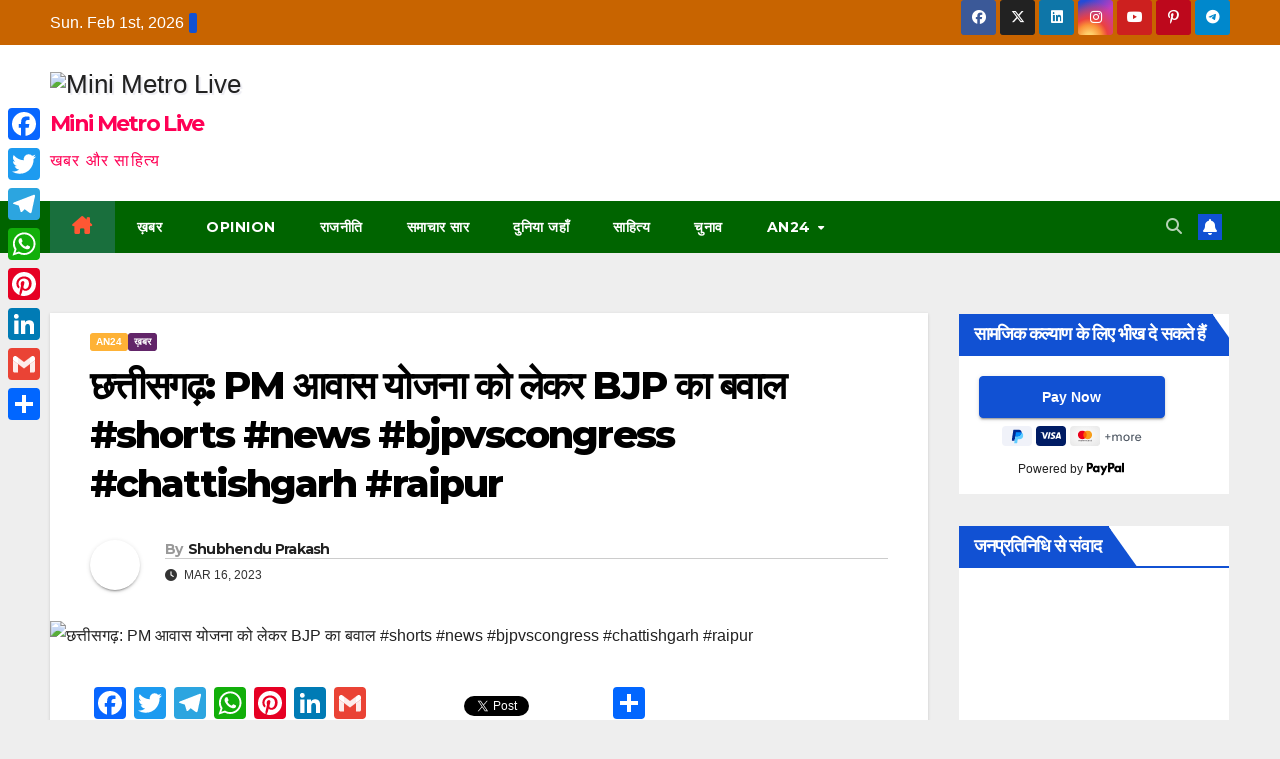

--- FILE ---
content_type: text/html; charset=UTF-8
request_url: https://www.minimetrolive.com/news/chhattisgarh-bjp-ruckus-regarding-pm-housing-scheme-shorts-news-bjpvscongress-chattishgarh-raipur/
body_size: 78905
content:
<!DOCTYPE html>
<html lang="en-US" prefix="og: https://ogp.me/ns#">
<head>
<meta charset="UTF-8">
<meta name="viewport" content="width=device-width, initial-scale=1">
<link rel="profile" href="http://gmpg.org/xfn/11">
	<style>img:is([sizes="auto" i], [sizes^="auto," i]) { contain-intrinsic-size: 3000px 1500px }</style>
	<!-- Google tag (gtag.js) consent mode dataLayer added by Site Kit -->
<script id="google_gtagjs-js-consent-mode-data-layer">
window.dataLayer = window.dataLayer || [];function gtag(){dataLayer.push(arguments);}
gtag('consent', 'default', {"ad_personalization":"denied","ad_storage":"denied","ad_user_data":"denied","analytics_storage":"denied","functionality_storage":"denied","security_storage":"denied","personalization_storage":"denied","region":["AT","BE","BG","CH","CY","CZ","DE","DK","EE","ES","FI","FR","GB","GR","HR","HU","IE","IS","IT","LI","LT","LU","LV","MT","NL","NO","PL","PT","RO","SE","SI","SK"],"wait_for_update":500});
window._googlesitekitConsentCategoryMap = {"statistics":["analytics_storage"],"marketing":["ad_storage","ad_user_data","ad_personalization"],"functional":["functionality_storage","security_storage"],"preferences":["personalization_storage"]};
window._googlesitekitConsents = {"ad_personalization":"denied","ad_storage":"denied","ad_user_data":"denied","analytics_storage":"denied","functionality_storage":"denied","security_storage":"denied","personalization_storage":"denied","region":["AT","BE","BG","CH","CY","CZ","DE","DK","EE","ES","FI","FR","GB","GR","HR","HU","IE","IS","IT","LI","LT","LU","LV","MT","NL","NO","PL","PT","RO","SE","SI","SK"],"wait_for_update":500};
</script>
<!-- End Google tag (gtag.js) consent mode dataLayer added by Site Kit -->

<!-- Search Engine Optimization by Rank Math - https://rankmath.com/ -->
<title>छत्तीसगढ़: PM आवास योजना को लेकर BJP का बवाल #shorts #news #bjpvscongress #chattishgarh #raipur - Mini Metro Live</title>
<meta name="description" content="छत्तीसगढ़: PM आवास योजना को लेकर BJP का बवाल, विधानसभा का घेराव, कहा जनता उखाड़ फेंकेगी बघेल सरकार #shorts #news #bjpvscongress #chattishgarh #raipur राज्य"/>
<meta name="robots" content="follow, index, max-snippet:-1, max-video-preview:-1, max-image-preview:large"/>
<link rel="canonical" href="https://www.minimetrolive.com/news/chhattisgarh-bjp-ruckus-regarding-pm-housing-scheme-shorts-news-bjpvscongress-chattishgarh-raipur/" />
<meta property="og:locale" content="en_US" />
<meta property="og:type" content="article" />
<meta property="og:title" content="छत्तीसगढ़: PM आवास योजना को लेकर BJP का बवाल #shorts #news #bjpvscongress #chattishgarh #raipur - Mini Metro Live" />
<meta property="og:description" content="छत्तीसगढ़: PM आवास योजना को लेकर BJP का बवाल, विधानसभा का घेराव, कहा जनता उखाड़ फेंकेगी बघेल सरकार #shorts #news #bjpvscongress #chattishgarh #raipur राज्य" />
<meta property="og:url" content="https://www.minimetrolive.com/news/chhattisgarh-bjp-ruckus-regarding-pm-housing-scheme-shorts-news-bjpvscongress-chattishgarh-raipur/" />
<meta property="og:site_name" content="Mini Metro Live" />
<meta property="article:publisher" content="https://www.facebook.com/minimetrolive" />
<meta property="article:author" content="https://www.facebook.com/shubhenduan24" />
<meta property="article:tag" content="aware news 24" />
<meta property="article:tag" content="awareness campaign" />
<meta property="article:tag" content="awareness news" />
<meta property="article:tag" content="awarenews24" />
<meta property="article:tag" content="bhupeshbaghel" />
<meta property="article:tag" content="BJP" />
<meta property="article:tag" content="bjpnews" />
<meta property="article:tag" content="bjpvscongress" />
<meta property="article:tag" content="chattisgarhnews" />
<meta property="article:tag" content="chattishgarh" />
<meta property="article:tag" content="congressvsbjp" />
<meta property="article:tag" content="government" />
<meta property="article:tag" content="National News" />
<meta property="article:tag" content="national news channel" />
<meta property="article:tag" content="national news network" />
<meta property="article:tag" content="News" />
<meta property="article:tag" content="NEWS CHANNEL" />
<meta property="article:tag" content="pmawasyojna" />
<meta property="article:tag" content="raipur" />
<meta property="article:tag" content="shorts" />
<meta property="article:tag" content="shortsnews" />
<meta property="article:tag" content="shortsvideo" />
<meta property="article:tag" content="shubhendu prakash" />
<meta property="article:tag" content="vidhansabha" />
<meta property="article:tag" content="viralnews" />
<meta property="article:tag" content="youtubenews" />
<meta property="article:tag" content="ytnewshorts" />
<meta property="article:tag" content="आवस" />
<meta property="article:tag" content="क" />
<meta property="article:tag" content="कहा जनता उखाड़ फेंकेगी बघेल सरकार" />
<meta property="article:tag" content="छततसगढ" />
<meta property="article:tag" content="छत्तीसगढ़: PM आवास योजना को लेकर BJP का बवाल" />
<meta property="article:tag" content="बवल" />
<meta property="article:tag" content="यजन" />
<meta property="article:tag" content="लकर" />
<meta property="article:tag" content="विधानसभा का घेराव" />
<meta property="article:section" content="AN24" />
<meta property="og:updated_time" content="2023-05-05T14:09:16+05:30" />
<meta property="fb:app_id" content="6419480231428999" />
<meta property="og:image" content="https://www.minimetrolive.com/wp-content/uploads/2023/05/1683275969_maxresdefault.jpg" />
<meta property="og:image:secure_url" content="https://www.minimetrolive.com/wp-content/uploads/2023/05/1683275969_maxresdefault.jpg" />
<meta property="og:image:width" content="1116" />
<meta property="og:image:height" content="628" />
<meta property="og:image:alt" content="छत्तीसगढ़: PM आवास योजना को लेकर BJP का बवाल #shorts #news #bjpvscongress #chattishgarh  #raipur" />
<meta property="og:image:type" content="image/jpeg" />
<meta property="article:published_time" content="2023-03-16T00:53:54+05:30" />
<meta property="article:modified_time" content="2023-05-05T14:09:16+05:30" />
<meta name="twitter:card" content="summary_large_image" />
<meta name="twitter:title" content="छत्तीसगढ़: PM आवास योजना को लेकर BJP का बवाल #shorts #news #bjpvscongress #chattishgarh #raipur - Mini Metro Live" />
<meta name="twitter:description" content="छत्तीसगढ़: PM आवास योजना को लेकर BJP का बवाल, विधानसभा का घेराव, कहा जनता उखाड़ फेंकेगी बघेल सरकार #shorts #news #bjpvscongress #chattishgarh #raipur राज्य" />
<meta name="twitter:site" content="@awarenews24" />
<meta name="twitter:creator" content="@shubhenduan24" />
<meta name="twitter:image" content="https://www.minimetrolive.com/wp-content/uploads/2023/05/1683275969_maxresdefault.jpg" />
<meta name="twitter:label1" content="Written by" />
<meta name="twitter:data1" content="Shubhendu Prakash" />
<meta name="twitter:label2" content="Time to read" />
<meta name="twitter:data2" content="2 minutes" />
<script type="application/ld+json" class="rank-math-schema">{"@context":"https://schema.org","@graph":[{"@type":"Place","@id":"https://www.minimetrolive.com/#place","address":{"@type":"PostalAddress","streetAddress":"New Bypass Road Madhusudan Gali","addressLocality":"anisabad","addressRegion":"Patna","postalCode":"800002","addressCountry":"India"}},{"@type":["NewsMediaOrganization","Organization"],"@id":"https://www.minimetrolive.com/#organization","name":"Mini Metro Live","url":"http://minimetrolive.com","sameAs":["https://www.facebook.com/minimetrolive","https://twitter.com/awarenews24"],"email":"awarenews24@awarenews24.com","address":{"@type":"PostalAddress","streetAddress":"New Bypass Road Madhusudan Gali","addressLocality":"anisabad","addressRegion":"Patna","postalCode":"800002","addressCountry":"India"},"logo":{"@type":"ImageObject","@id":"https://www.minimetrolive.com/#logo","url":"http://minimetrolive.com/wp-content/uploads/2023/05/LOGOROUND_edit-removebg-preview.png","contentUrl":"http://minimetrolive.com/wp-content/uploads/2023/05/LOGOROUND_edit-removebg-preview.png","caption":"Mini Metro Live","inLanguage":"en-US","width":"339","height":"339"},"contactPoint":[{"@type":"ContactPoint","telephone":"+919308563506","contactType":"customer support"}],"location":{"@id":"https://www.minimetrolive.com/#place"}},{"@type":"WebSite","@id":"https://www.minimetrolive.com/#website","url":"https://www.minimetrolive.com","name":"Mini Metro Live","alternateName":"Aware News 24","publisher":{"@id":"https://www.minimetrolive.com/#organization"},"inLanguage":"en-US"},{"@type":"ImageObject","@id":"https://www.minimetrolive.com/wp-content/uploads/2023/05/1683275969_maxresdefault.jpg","url":"https://www.minimetrolive.com/wp-content/uploads/2023/05/1683275969_maxresdefault.jpg","width":"1116","height":"628","caption":"\u091b\u0924\u094d\u0924\u0940\u0938\u0917\u0922\u093c: PM \u0906\u0935\u093e\u0938 \u092f\u094b\u091c\u0928\u093e \u0915\u094b \u0932\u0947\u0915\u0930 BJP \u0915\u093e \u092c\u0935\u093e\u0932 #shorts #news #bjpvscongress #chattishgarh  #raipur","inLanguage":"en-US"},{"@type":"BreadcrumbList","@id":"https://www.minimetrolive.com/news/chhattisgarh-bjp-ruckus-regarding-pm-housing-scheme-shorts-news-bjpvscongress-chattishgarh-raipur/#breadcrumb","itemListElement":[{"@type":"ListItem","position":"1","item":{"@id":"http://minimetrolive.com","name":"Home"}},{"@type":"ListItem","position":"2","item":{"@id":"https://www.minimetrolive.com/tag/aware-news-24/","name":"aware news 24"}},{"@type":"ListItem","position":"3","item":{"@id":"https://www.minimetrolive.com/news/chhattisgarh-bjp-ruckus-regarding-pm-housing-scheme-shorts-news-bjpvscongress-chattishgarh-raipur/","name":"\u091b\u0924\u094d\u0924\u0940\u0938\u0917\u0922\u093c: PM \u0906\u0935\u093e\u0938 \u092f\u094b\u091c\u0928\u093e \u0915\u094b \u0932\u0947\u0915\u0930 BJP \u0915\u093e \u092c\u0935\u093e\u0932 #shorts #news #bjpvscongress #chattishgarh  #raipur"}}]},{"@type":"WebPage","@id":"https://www.minimetrolive.com/news/chhattisgarh-bjp-ruckus-regarding-pm-housing-scheme-shorts-news-bjpvscongress-chattishgarh-raipur/#webpage","url":"https://www.minimetrolive.com/news/chhattisgarh-bjp-ruckus-regarding-pm-housing-scheme-shorts-news-bjpvscongress-chattishgarh-raipur/","name":"\u091b\u0924\u094d\u0924\u0940\u0938\u0917\u0922\u093c: PM \u0906\u0935\u093e\u0938 \u092f\u094b\u091c\u0928\u093e \u0915\u094b \u0932\u0947\u0915\u0930 BJP \u0915\u093e \u092c\u0935\u093e\u0932 #shorts #news #bjpvscongress #chattishgarh #raipur - Mini Metro Live","datePublished":"2023-03-16T00:53:54+05:30","dateModified":"2023-05-05T14:09:16+05:30","isPartOf":{"@id":"https://www.minimetrolive.com/#website"},"primaryImageOfPage":{"@id":"https://www.minimetrolive.com/wp-content/uploads/2023/05/1683275969_maxresdefault.jpg"},"inLanguage":"en-US","breadcrumb":{"@id":"https://www.minimetrolive.com/news/chhattisgarh-bjp-ruckus-regarding-pm-housing-scheme-shorts-news-bjpvscongress-chattishgarh-raipur/#breadcrumb"}},{"@type":"Person","@id":"https://www.minimetrolive.com/author/shubhendu-prakash/","name":"Shubhendu Prakash","url":"https://www.minimetrolive.com/author/shubhendu-prakash/","image":{"@type":"ImageObject","@id":"https://www.minimetrolive.com/wp-content/uploads/2026/01/Snapshot_835-1200x720.jpg","url":"https://www.minimetrolive.com/wp-content/uploads/2026/01/Snapshot_835-1200x720.jpg","caption":"Shubhendu Prakash","inLanguage":"en-US"},"sameAs":["https://www.awarenews24.com","https://www.facebook.com/shubhenduan24","https://twitter.com/shubhenduan24"],"worksFor":{"@id":"https://www.minimetrolive.com/#organization"}},{"@type":"NewsArticle","headline":"\u091b\u0924\u094d\u0924\u0940\u0938\u0917\u0922\u093c: PM \u0906\u0935\u093e\u0938 \u092f\u094b\u091c\u0928\u093e \u0915\u094b \u0932\u0947\u0915\u0930 BJP \u0915\u093e \u092c\u0935\u093e\u0932 #shorts #news #bjpvscongress #chattishgarh #raipur - Mini Metro","datePublished":"2023-03-16T00:53:54+05:30","dateModified":"2023-05-05T14:09:16+05:30","articleSection":"aware news 24, awareness campaign, awareness news, awarenews24, bhupeshbaghel, BJP, bjpnews, bjpvscongress, chattisgarhnews, chattishgarh, congressvsbjp, government, National News, national news channel, national news network, News, NEWS CHANNEL, pmawasyojna, raipur, shorts, shortsnews, shortsvideo, shubhendu prakash, vidhansabha, viralnews, youtubenews, ytnewshorts, \u0906\u0935\u0938, \u0915, \u0915\u0939\u093e \u091c\u0928\u0924\u093e \u0909\u0916\u093e\u0921\u093c \u092b\u0947\u0902\u0915\u0947\u0917\u0940 \u092c\u0918\u0947\u0932 \u0938\u0930\u0915\u093e\u0930, \u091b\u0924\u0924\u0938\u0917\u0922, \u091b\u0924\u094d\u0924\u0940\u0938\u0917\u0922\u093c: PM \u0906\u0935\u093e\u0938 \u092f\u094b\u091c\u0928\u093e \u0915\u094b \u0932\u0947\u0915\u0930 BJP \u0915\u093e \u092c\u0935\u093e\u0932, \u092c\u0935\u0932, \u092f\u091c\u0928, \u0932\u0915\u0930, \u0935\u093f\u0927\u093e\u0928\u0938\u092d\u093e \u0915\u093e \u0918\u0947\u0930\u093e\u0935","author":{"@id":"https://www.minimetrolive.com/author/shubhendu-prakash/","name":"Shubhendu Prakash"},"publisher":{"@id":"https://www.minimetrolive.com/#organization"},"description":"\u091b\u0924\u094d\u0924\u0940\u0938\u0917\u0922\u093c: PM \u0906\u0935\u093e\u0938 \u092f\u094b\u091c\u0928\u093e \u0915\u094b \u0932\u0947\u0915\u0930 BJP \u0915\u093e \u092c\u0935\u093e\u0932, \u0935\u093f\u0927\u093e\u0928\u0938\u092d\u093e \u0915\u093e \u0918\u0947\u0930\u093e\u0935, \u0915\u0939\u093e \u091c\u0928\u0924\u093e \u0909\u0916\u093e\u0921\u093c \u092b\u0947\u0902\u0915\u0947\u0917\u0940 \u092c\u0918\u0947\u0932 \u0938\u0930\u0915\u093e\u0930 #shorts #news #bjpvscongress #chattishgarh #raipur \u0930\u093e\u091c\u094d\u092f","name":"\u091b\u0924\u094d\u0924\u0940\u0938\u0917\u0922\u093c: PM \u0906\u0935\u093e\u0938 \u092f\u094b\u091c\u0928\u093e \u0915\u094b \u0932\u0947\u0915\u0930 BJP \u0915\u093e \u092c\u0935\u093e\u0932 #shorts #news #bjpvscongress #chattishgarh #raipur - Mini Metro","@id":"https://www.minimetrolive.com/news/chhattisgarh-bjp-ruckus-regarding-pm-housing-scheme-shorts-news-bjpvscongress-chattishgarh-raipur/#richSnippet","isPartOf":{"@id":"https://www.minimetrolive.com/news/chhattisgarh-bjp-ruckus-regarding-pm-housing-scheme-shorts-news-bjpvscongress-chattishgarh-raipur/#webpage"},"image":{"@id":"https://www.minimetrolive.com/wp-content/uploads/2023/05/1683275969_maxresdefault.jpg"},"inLanguage":"en-US","mainEntityOfPage":{"@id":"https://www.minimetrolive.com/news/chhattisgarh-bjp-ruckus-regarding-pm-housing-scheme-shorts-news-bjpvscongress-chattishgarh-raipur/#webpage"}}]}</script>
<!-- /Rank Math WordPress SEO plugin -->

<link rel='dns-prefetch' href='//static.addtoany.com' />
<link rel='dns-prefetch' href='//news.google.com' />
<link rel='dns-prefetch' href='//www.googletagmanager.com' />
<link rel='dns-prefetch' href='//fonts.googleapis.com' />
<link rel='dns-prefetch' href='//pagead2.googlesyndication.com' />
<link rel='dns-prefetch' href='//fundingchoicesmessages.google.com' />
<link rel="alternate" type="application/rss+xml" title="Mini Metro Live &raquo; Feed" href="https://www.minimetrolive.com/feed/" />
<link rel="alternate" type="application/rss+xml" title="Mini Metro Live &raquo; Comments Feed" href="https://www.minimetrolive.com/comments/feed/" />
<link rel="alternate" type="application/rss+xml" title="Mini Metro Live &raquo; छत्तीसगढ़: PM आवास योजना को लेकर BJP का बवाल #shorts #news #bjpvscongress #chattishgarh  #raipur Comments Feed" href="https://www.minimetrolive.com/news/chhattisgarh-bjp-ruckus-regarding-pm-housing-scheme-shorts-news-bjpvscongress-chattishgarh-raipur/feed/" />
<script>
window._wpemojiSettings = {"baseUrl":"https:\/\/s.w.org\/images\/core\/emoji\/16.0.1\/72x72\/","ext":".png","svgUrl":"https:\/\/s.w.org\/images\/core\/emoji\/16.0.1\/svg\/","svgExt":".svg","source":{"concatemoji":"https:\/\/www.minimetrolive.com\/wp-includes\/js\/wp-emoji-release.min.js?ver=6.8.3"}};
/*! This file is auto-generated */
!function(s,n){var o,i,e;function c(e){try{var t={supportTests:e,timestamp:(new Date).valueOf()};sessionStorage.setItem(o,JSON.stringify(t))}catch(e){}}function p(e,t,n){e.clearRect(0,0,e.canvas.width,e.canvas.height),e.fillText(t,0,0);var t=new Uint32Array(e.getImageData(0,0,e.canvas.width,e.canvas.height).data),a=(e.clearRect(0,0,e.canvas.width,e.canvas.height),e.fillText(n,0,0),new Uint32Array(e.getImageData(0,0,e.canvas.width,e.canvas.height).data));return t.every(function(e,t){return e===a[t]})}function u(e,t){e.clearRect(0,0,e.canvas.width,e.canvas.height),e.fillText(t,0,0);for(var n=e.getImageData(16,16,1,1),a=0;a<n.data.length;a++)if(0!==n.data[a])return!1;return!0}function f(e,t,n,a){switch(t){case"flag":return n(e,"\ud83c\udff3\ufe0f\u200d\u26a7\ufe0f","\ud83c\udff3\ufe0f\u200b\u26a7\ufe0f")?!1:!n(e,"\ud83c\udde8\ud83c\uddf6","\ud83c\udde8\u200b\ud83c\uddf6")&&!n(e,"\ud83c\udff4\udb40\udc67\udb40\udc62\udb40\udc65\udb40\udc6e\udb40\udc67\udb40\udc7f","\ud83c\udff4\u200b\udb40\udc67\u200b\udb40\udc62\u200b\udb40\udc65\u200b\udb40\udc6e\u200b\udb40\udc67\u200b\udb40\udc7f");case"emoji":return!a(e,"\ud83e\udedf")}return!1}function g(e,t,n,a){var r="undefined"!=typeof WorkerGlobalScope&&self instanceof WorkerGlobalScope?new OffscreenCanvas(300,150):s.createElement("canvas"),o=r.getContext("2d",{willReadFrequently:!0}),i=(o.textBaseline="top",o.font="600 32px Arial",{});return e.forEach(function(e){i[e]=t(o,e,n,a)}),i}function t(e){var t=s.createElement("script");t.src=e,t.defer=!0,s.head.appendChild(t)}"undefined"!=typeof Promise&&(o="wpEmojiSettingsSupports",i=["flag","emoji"],n.supports={everything:!0,everythingExceptFlag:!0},e=new Promise(function(e){s.addEventListener("DOMContentLoaded",e,{once:!0})}),new Promise(function(t){var n=function(){try{var e=JSON.parse(sessionStorage.getItem(o));if("object"==typeof e&&"number"==typeof e.timestamp&&(new Date).valueOf()<e.timestamp+604800&&"object"==typeof e.supportTests)return e.supportTests}catch(e){}return null}();if(!n){if("undefined"!=typeof Worker&&"undefined"!=typeof OffscreenCanvas&&"undefined"!=typeof URL&&URL.createObjectURL&&"undefined"!=typeof Blob)try{var e="postMessage("+g.toString()+"("+[JSON.stringify(i),f.toString(),p.toString(),u.toString()].join(",")+"));",a=new Blob([e],{type:"text/javascript"}),r=new Worker(URL.createObjectURL(a),{name:"wpTestEmojiSupports"});return void(r.onmessage=function(e){c(n=e.data),r.terminate(),t(n)})}catch(e){}c(n=g(i,f,p,u))}t(n)}).then(function(e){for(var t in e)n.supports[t]=e[t],n.supports.everything=n.supports.everything&&n.supports[t],"flag"!==t&&(n.supports.everythingExceptFlag=n.supports.everythingExceptFlag&&n.supports[t]);n.supports.everythingExceptFlag=n.supports.everythingExceptFlag&&!n.supports.flag,n.DOMReady=!1,n.readyCallback=function(){n.DOMReady=!0}}).then(function(){return e}).then(function(){var e;n.supports.everything||(n.readyCallback(),(e=n.source||{}).concatemoji?t(e.concatemoji):e.wpemoji&&e.twemoji&&(t(e.twemoji),t(e.wpemoji)))}))}((window,document),window._wpemojiSettings);
</script>
<style id='wp-emoji-styles-inline-css'>

	img.wp-smiley, img.emoji {
		display: inline !important;
		border: none !important;
		box-shadow: none !important;
		height: 1em !important;
		width: 1em !important;
		margin: 0 0.07em !important;
		vertical-align: -0.1em !important;
		background: none !important;
		padding: 0 !important;
	}
</style>
<link rel='stylesheet' id='wp-block-library-css' href='https://www.minimetrolive.com/wp-includes/css/dist/block-library/style.min.css?ver=6.8.3' media='all' />
<style id='wp-block-library-theme-inline-css'>
.wp-block-audio :where(figcaption){color:#555;font-size:13px;text-align:center}.is-dark-theme .wp-block-audio :where(figcaption){color:#ffffffa6}.wp-block-audio{margin:0 0 1em}.wp-block-code{border:1px solid #ccc;border-radius:4px;font-family:Menlo,Consolas,monaco,monospace;padding:.8em 1em}.wp-block-embed :where(figcaption){color:#555;font-size:13px;text-align:center}.is-dark-theme .wp-block-embed :where(figcaption){color:#ffffffa6}.wp-block-embed{margin:0 0 1em}.blocks-gallery-caption{color:#555;font-size:13px;text-align:center}.is-dark-theme .blocks-gallery-caption{color:#ffffffa6}:root :where(.wp-block-image figcaption){color:#555;font-size:13px;text-align:center}.is-dark-theme :root :where(.wp-block-image figcaption){color:#ffffffa6}.wp-block-image{margin:0 0 1em}.wp-block-pullquote{border-bottom:4px solid;border-top:4px solid;color:currentColor;margin-bottom:1.75em}.wp-block-pullquote cite,.wp-block-pullquote footer,.wp-block-pullquote__citation{color:currentColor;font-size:.8125em;font-style:normal;text-transform:uppercase}.wp-block-quote{border-left:.25em solid;margin:0 0 1.75em;padding-left:1em}.wp-block-quote cite,.wp-block-quote footer{color:currentColor;font-size:.8125em;font-style:normal;position:relative}.wp-block-quote:where(.has-text-align-right){border-left:none;border-right:.25em solid;padding-left:0;padding-right:1em}.wp-block-quote:where(.has-text-align-center){border:none;padding-left:0}.wp-block-quote.is-large,.wp-block-quote.is-style-large,.wp-block-quote:where(.is-style-plain){border:none}.wp-block-search .wp-block-search__label{font-weight:700}.wp-block-search__button{border:1px solid #ccc;padding:.375em .625em}:where(.wp-block-group.has-background){padding:1.25em 2.375em}.wp-block-separator.has-css-opacity{opacity:.4}.wp-block-separator{border:none;border-bottom:2px solid;margin-left:auto;margin-right:auto}.wp-block-separator.has-alpha-channel-opacity{opacity:1}.wp-block-separator:not(.is-style-wide):not(.is-style-dots){width:100px}.wp-block-separator.has-background:not(.is-style-dots){border-bottom:none;height:1px}.wp-block-separator.has-background:not(.is-style-wide):not(.is-style-dots){height:2px}.wp-block-table{margin:0 0 1em}.wp-block-table td,.wp-block-table th{word-break:normal}.wp-block-table :where(figcaption){color:#555;font-size:13px;text-align:center}.is-dark-theme .wp-block-table :where(figcaption){color:#ffffffa6}.wp-block-video :where(figcaption){color:#555;font-size:13px;text-align:center}.is-dark-theme .wp-block-video :where(figcaption){color:#ffffffa6}.wp-block-video{margin:0 0 1em}:root :where(.wp-block-template-part.has-background){margin-bottom:0;margin-top:0;padding:1.25em 2.375em}
</style>
<style id='classic-theme-styles-inline-css'>
/*! This file is auto-generated */
.wp-block-button__link{color:#fff;background-color:#32373c;border-radius:9999px;box-shadow:none;text-decoration:none;padding:calc(.667em + 2px) calc(1.333em + 2px);font-size:1.125em}.wp-block-file__button{background:#32373c;color:#fff;text-decoration:none}
</style>
<style id='global-styles-inline-css'>
:root{--wp--preset--aspect-ratio--square: 1;--wp--preset--aspect-ratio--4-3: 4/3;--wp--preset--aspect-ratio--3-4: 3/4;--wp--preset--aspect-ratio--3-2: 3/2;--wp--preset--aspect-ratio--2-3: 2/3;--wp--preset--aspect-ratio--16-9: 16/9;--wp--preset--aspect-ratio--9-16: 9/16;--wp--preset--color--black: #000000;--wp--preset--color--cyan-bluish-gray: #abb8c3;--wp--preset--color--white: #ffffff;--wp--preset--color--pale-pink: #f78da7;--wp--preset--color--vivid-red: #cf2e2e;--wp--preset--color--luminous-vivid-orange: #ff6900;--wp--preset--color--luminous-vivid-amber: #fcb900;--wp--preset--color--light-green-cyan: #7bdcb5;--wp--preset--color--vivid-green-cyan: #00d084;--wp--preset--color--pale-cyan-blue: #8ed1fc;--wp--preset--color--vivid-cyan-blue: #0693e3;--wp--preset--color--vivid-purple: #9b51e0;--wp--preset--gradient--vivid-cyan-blue-to-vivid-purple: linear-gradient(135deg,rgba(6,147,227,1) 0%,rgb(155,81,224) 100%);--wp--preset--gradient--light-green-cyan-to-vivid-green-cyan: linear-gradient(135deg,rgb(122,220,180) 0%,rgb(0,208,130) 100%);--wp--preset--gradient--luminous-vivid-amber-to-luminous-vivid-orange: linear-gradient(135deg,rgba(252,185,0,1) 0%,rgba(255,105,0,1) 100%);--wp--preset--gradient--luminous-vivid-orange-to-vivid-red: linear-gradient(135deg,rgba(255,105,0,1) 0%,rgb(207,46,46) 100%);--wp--preset--gradient--very-light-gray-to-cyan-bluish-gray: linear-gradient(135deg,rgb(238,238,238) 0%,rgb(169,184,195) 100%);--wp--preset--gradient--cool-to-warm-spectrum: linear-gradient(135deg,rgb(74,234,220) 0%,rgb(151,120,209) 20%,rgb(207,42,186) 40%,rgb(238,44,130) 60%,rgb(251,105,98) 80%,rgb(254,248,76) 100%);--wp--preset--gradient--blush-light-purple: linear-gradient(135deg,rgb(255,206,236) 0%,rgb(152,150,240) 100%);--wp--preset--gradient--blush-bordeaux: linear-gradient(135deg,rgb(254,205,165) 0%,rgb(254,45,45) 50%,rgb(107,0,62) 100%);--wp--preset--gradient--luminous-dusk: linear-gradient(135deg,rgb(255,203,112) 0%,rgb(199,81,192) 50%,rgb(65,88,208) 100%);--wp--preset--gradient--pale-ocean: linear-gradient(135deg,rgb(255,245,203) 0%,rgb(182,227,212) 50%,rgb(51,167,181) 100%);--wp--preset--gradient--electric-grass: linear-gradient(135deg,rgb(202,248,128) 0%,rgb(113,206,126) 100%);--wp--preset--gradient--midnight: linear-gradient(135deg,rgb(2,3,129) 0%,rgb(40,116,252) 100%);--wp--preset--font-size--small: 13px;--wp--preset--font-size--medium: 20px;--wp--preset--font-size--large: 36px;--wp--preset--font-size--x-large: 42px;--wp--preset--spacing--20: 0.44rem;--wp--preset--spacing--30: 0.67rem;--wp--preset--spacing--40: 1rem;--wp--preset--spacing--50: 1.5rem;--wp--preset--spacing--60: 2.25rem;--wp--preset--spacing--70: 3.38rem;--wp--preset--spacing--80: 5.06rem;--wp--preset--shadow--natural: 6px 6px 9px rgba(0, 0, 0, 0.2);--wp--preset--shadow--deep: 12px 12px 50px rgba(0, 0, 0, 0.4);--wp--preset--shadow--sharp: 6px 6px 0px rgba(0, 0, 0, 0.2);--wp--preset--shadow--outlined: 6px 6px 0px -3px rgba(255, 255, 255, 1), 6px 6px rgba(0, 0, 0, 1);--wp--preset--shadow--crisp: 6px 6px 0px rgba(0, 0, 0, 1);}:root :where(.is-layout-flow) > :first-child{margin-block-start: 0;}:root :where(.is-layout-flow) > :last-child{margin-block-end: 0;}:root :where(.is-layout-flow) > *{margin-block-start: 24px;margin-block-end: 0;}:root :where(.is-layout-constrained) > :first-child{margin-block-start: 0;}:root :where(.is-layout-constrained) > :last-child{margin-block-end: 0;}:root :where(.is-layout-constrained) > *{margin-block-start: 24px;margin-block-end: 0;}:root :where(.is-layout-flex){gap: 24px;}:root :where(.is-layout-grid){gap: 24px;}body .is-layout-flex{display: flex;}.is-layout-flex{flex-wrap: wrap;align-items: center;}.is-layout-flex > :is(*, div){margin: 0;}body .is-layout-grid{display: grid;}.is-layout-grid > :is(*, div){margin: 0;}.has-black-color{color: var(--wp--preset--color--black) !important;}.has-cyan-bluish-gray-color{color: var(--wp--preset--color--cyan-bluish-gray) !important;}.has-white-color{color: var(--wp--preset--color--white) !important;}.has-pale-pink-color{color: var(--wp--preset--color--pale-pink) !important;}.has-vivid-red-color{color: var(--wp--preset--color--vivid-red) !important;}.has-luminous-vivid-orange-color{color: var(--wp--preset--color--luminous-vivid-orange) !important;}.has-luminous-vivid-amber-color{color: var(--wp--preset--color--luminous-vivid-amber) !important;}.has-light-green-cyan-color{color: var(--wp--preset--color--light-green-cyan) !important;}.has-vivid-green-cyan-color{color: var(--wp--preset--color--vivid-green-cyan) !important;}.has-pale-cyan-blue-color{color: var(--wp--preset--color--pale-cyan-blue) !important;}.has-vivid-cyan-blue-color{color: var(--wp--preset--color--vivid-cyan-blue) !important;}.has-vivid-purple-color{color: var(--wp--preset--color--vivid-purple) !important;}.has-black-background-color{background-color: var(--wp--preset--color--black) !important;}.has-cyan-bluish-gray-background-color{background-color: var(--wp--preset--color--cyan-bluish-gray) !important;}.has-white-background-color{background-color: var(--wp--preset--color--white) !important;}.has-pale-pink-background-color{background-color: var(--wp--preset--color--pale-pink) !important;}.has-vivid-red-background-color{background-color: var(--wp--preset--color--vivid-red) !important;}.has-luminous-vivid-orange-background-color{background-color: var(--wp--preset--color--luminous-vivid-orange) !important;}.has-luminous-vivid-amber-background-color{background-color: var(--wp--preset--color--luminous-vivid-amber) !important;}.has-light-green-cyan-background-color{background-color: var(--wp--preset--color--light-green-cyan) !important;}.has-vivid-green-cyan-background-color{background-color: var(--wp--preset--color--vivid-green-cyan) !important;}.has-pale-cyan-blue-background-color{background-color: var(--wp--preset--color--pale-cyan-blue) !important;}.has-vivid-cyan-blue-background-color{background-color: var(--wp--preset--color--vivid-cyan-blue) !important;}.has-vivid-purple-background-color{background-color: var(--wp--preset--color--vivid-purple) !important;}.has-black-border-color{border-color: var(--wp--preset--color--black) !important;}.has-cyan-bluish-gray-border-color{border-color: var(--wp--preset--color--cyan-bluish-gray) !important;}.has-white-border-color{border-color: var(--wp--preset--color--white) !important;}.has-pale-pink-border-color{border-color: var(--wp--preset--color--pale-pink) !important;}.has-vivid-red-border-color{border-color: var(--wp--preset--color--vivid-red) !important;}.has-luminous-vivid-orange-border-color{border-color: var(--wp--preset--color--luminous-vivid-orange) !important;}.has-luminous-vivid-amber-border-color{border-color: var(--wp--preset--color--luminous-vivid-amber) !important;}.has-light-green-cyan-border-color{border-color: var(--wp--preset--color--light-green-cyan) !important;}.has-vivid-green-cyan-border-color{border-color: var(--wp--preset--color--vivid-green-cyan) !important;}.has-pale-cyan-blue-border-color{border-color: var(--wp--preset--color--pale-cyan-blue) !important;}.has-vivid-cyan-blue-border-color{border-color: var(--wp--preset--color--vivid-cyan-blue) !important;}.has-vivid-purple-border-color{border-color: var(--wp--preset--color--vivid-purple) !important;}.has-vivid-cyan-blue-to-vivid-purple-gradient-background{background: var(--wp--preset--gradient--vivid-cyan-blue-to-vivid-purple) !important;}.has-light-green-cyan-to-vivid-green-cyan-gradient-background{background: var(--wp--preset--gradient--light-green-cyan-to-vivid-green-cyan) !important;}.has-luminous-vivid-amber-to-luminous-vivid-orange-gradient-background{background: var(--wp--preset--gradient--luminous-vivid-amber-to-luminous-vivid-orange) !important;}.has-luminous-vivid-orange-to-vivid-red-gradient-background{background: var(--wp--preset--gradient--luminous-vivid-orange-to-vivid-red) !important;}.has-very-light-gray-to-cyan-bluish-gray-gradient-background{background: var(--wp--preset--gradient--very-light-gray-to-cyan-bluish-gray) !important;}.has-cool-to-warm-spectrum-gradient-background{background: var(--wp--preset--gradient--cool-to-warm-spectrum) !important;}.has-blush-light-purple-gradient-background{background: var(--wp--preset--gradient--blush-light-purple) !important;}.has-blush-bordeaux-gradient-background{background: var(--wp--preset--gradient--blush-bordeaux) !important;}.has-luminous-dusk-gradient-background{background: var(--wp--preset--gradient--luminous-dusk) !important;}.has-pale-ocean-gradient-background{background: var(--wp--preset--gradient--pale-ocean) !important;}.has-electric-grass-gradient-background{background: var(--wp--preset--gradient--electric-grass) !important;}.has-midnight-gradient-background{background: var(--wp--preset--gradient--midnight) !important;}.has-small-font-size{font-size: var(--wp--preset--font-size--small) !important;}.has-medium-font-size{font-size: var(--wp--preset--font-size--medium) !important;}.has-large-font-size{font-size: var(--wp--preset--font-size--large) !important;}.has-x-large-font-size{font-size: var(--wp--preset--font-size--x-large) !important;}
:root :where(.wp-block-pullquote){font-size: 1.5em;line-height: 1.6;}
</style>
<link rel='stylesheet' id='ansar-import-css' href='https://www.minimetrolive.com/wp-content/plugins/ansar-import/public/css/ansar-import-public.css?ver=2.0.8' media='all' />
<link rel='stylesheet' id='gn-frontend-gnfollow-style-css' href='https://www.minimetrolive.com/wp-content/plugins/gn-publisher/assets/css/gn-frontend-gnfollow.min.css?ver=1.5.24' media='all' />
<link rel='stylesheet' id='menu-image-css' href='https://www.minimetrolive.com/wp-content/plugins/menu-image/includes/css/menu-image.css?ver=3.13' media='all' />
<link rel='stylesheet' id='dashicons-css' href='https://www.minimetrolive.com/wp-includes/css/dashicons.min.css?ver=6.8.3' media='all' />
<link rel='stylesheet' id='perfecty-push-css' href='https://www.minimetrolive.com/wp-content/plugins/perfecty-push-notifications/public/css/perfecty-push-public.css?ver=1.6.5' media='all' />
<link rel='stylesheet' id='wp_automatic_gallery_style-css' href='https://www.minimetrolive.com/wp-content/plugins/wp-automatic/css/wp-automatic.css?ver=1.0.0' media='all' />
<link rel='stylesheet' id='fontawesome-css' href='https://www.minimetrolive.com/wp-content/plugins/wp-user-profile-avatar/assets/lib/fontawesome/all.css?ver=4.4.0' media='all' />
<link rel='stylesheet' id='buttons-css' href='https://www.minimetrolive.com/wp-includes/css/buttons.min.css?ver=6.8.3' media='all' />
<link rel='stylesheet' id='mediaelement-css' href='https://www.minimetrolive.com/wp-includes/js/mediaelement/mediaelementplayer-legacy.min.css?ver=4.2.17' media='all' />
<link rel='stylesheet' id='wp-mediaelement-css' href='https://www.minimetrolive.com/wp-includes/js/mediaelement/wp-mediaelement.min.css?ver=6.8.3' media='all' />
<link rel='stylesheet' id='media-views-css' href='https://www.minimetrolive.com/wp-includes/css/media-views.min.css?ver=6.8.3' media='all' />
<link rel='stylesheet' id='imgareaselect-css' href='https://www.minimetrolive.com/wp-includes/js/imgareaselect/imgareaselect.css?ver=0.9.8' media='all' />
<link rel='stylesheet' id='wp-user-profile-avatar-frontend-css' href='https://www.minimetrolive.com/wp-content/plugins/wp-user-profile-avatar/assets/css/frontend.min.css?ver=1.0.6' media='all' />
<link rel='stylesheet' id='wphindi-frontend-css' href='https://www.minimetrolive.com/wp-content/plugins/wphindi//assets/css/wphindi-frontend.css?ver=2.3.1' media='all' />
<link rel='stylesheet' id='newsup-fonts-css' href='//fonts.googleapis.com/css?family=Montserrat%3A400%2C500%2C700%2C800%7CWork%2BSans%3A300%2C400%2C500%2C600%2C700%2C800%2C900%26display%3Dswap&#038;subset=latin%2Clatin-ext' media='all' />
<link rel='stylesheet' id='bootstrap-css' href='https://www.minimetrolive.com/wp-content/themes/newsup/css/bootstrap.css?ver=6.8.3' media='all' />
<link rel='stylesheet' id='newsup-style-css' href='https://www.minimetrolive.com/wp-content/themes/newsup/style.css?ver=6.8.3' media='all' />
<link rel='stylesheet' id='newsup-default-css' href='https://www.minimetrolive.com/wp-content/themes/newsup/css/colors/default.css?ver=6.8.3' media='all' />
<link rel='stylesheet' id='font-awesome-5-all-css' href='https://www.minimetrolive.com/wp-content/themes/newsup/css/font-awesome/css/all.min.css?ver=6.8.3' media='all' />
<link rel='stylesheet' id='font-awesome-4-shim-css' href='https://www.minimetrolive.com/wp-content/themes/newsup/css/font-awesome/css/v4-shims.min.css?ver=6.8.3' media='all' />
<link rel='stylesheet' id='owl-carousel-css' href='https://www.minimetrolive.com/wp-content/themes/newsup/css/owl.carousel.css?ver=6.8.3' media='all' />
<link rel='stylesheet' id='smartmenus-css' href='https://www.minimetrolive.com/wp-content/themes/newsup/css/jquery.smartmenus.bootstrap.css?ver=6.8.3' media='all' />
<link rel='stylesheet' id='newsup-custom-css-css' href='https://www.minimetrolive.com/wp-content/themes/newsup/inc/ansar/customize/css/customizer.css?ver=1.0' media='all' />
<link rel='stylesheet' id='addtoany-css' href='https://www.minimetrolive.com/wp-content/plugins/add-to-any/addtoany.min.css?ver=1.16' media='all' />
<link rel='stylesheet' id='__EPYT__style-css' href='https://www.minimetrolive.com/wp-content/plugins/youtube-embed-plus/styles/ytprefs.min.css?ver=14.2.3.2' media='all' />
<style id='__EPYT__style-inline-css'>

                .epyt-gallery-thumb {
                        width: 33.333%;
                }
                
                         @media (min-width:0px) and (max-width: 767px) {
                            .epyt-gallery-rowbreak {
                                display: none;
                            }
                            .epyt-gallery-allthumbs[class*="epyt-cols"] .epyt-gallery-thumb {
                                width: 100% !important;
                            }
                          }
</style>
<script id="addtoany-core-js-before">
window.a2a_config=window.a2a_config||{};a2a_config.callbacks=[];a2a_config.overlays=[];a2a_config.templates={};
</script>
<script defer src="https://static.addtoany.com/menu/page.js" id="addtoany-core-js"></script>
<script src="https://www.minimetrolive.com/wp-includes/js/jquery/jquery.min.js?ver=3.7.1" id="jquery-core-js"></script>
<script src="https://www.minimetrolive.com/wp-includes/js/jquery/jquery-migrate.min.js?ver=3.4.1" id="jquery-migrate-js"></script>
<script defer src="https://www.minimetrolive.com/wp-content/plugins/add-to-any/addtoany.min.js?ver=1.1" id="addtoany-jquery-js"></script>
<script src="https://www.minimetrolive.com/wp-content/plugins/ansar-import/public/js/ansar-import-public.js?ver=2.0.8" id="ansar-import-js"></script>
<script id="3d-flip-book-client-locale-loader-js-extra">
var FB3D_CLIENT_LOCALE = {"ajaxurl":"https:\/\/www.minimetrolive.com\/wp-admin\/admin-ajax.php","dictionary":{"Table of contents":"Table of contents","Close":"Close","Bookmarks":"Bookmarks","Thumbnails":"Thumbnails","Search":"Search","Share":"Share","Facebook":"Facebook","Twitter":"Twitter","Email":"Email","Play":"Play","Previous page":"Previous page","Next page":"Next page","Zoom in":"Zoom in","Zoom out":"Zoom out","Fit view":"Fit view","Auto play":"Auto play","Full screen":"Full screen","More":"More","Smart pan":"Smart pan","Single page":"Single page","Sounds":"Sounds","Stats":"Stats","Print":"Print","Download":"Download","Goto first page":"Goto first page","Goto last page":"Goto last page"},"images":"https:\/\/www.minimetrolive.com\/wp-content\/plugins\/interactive-3d-flipbook-powered-physics-engine\/assets\/images\/","jsData":{"urls":[],"posts":{"ids_mis":[],"ids":[]},"pages":[],"firstPages":[],"bookCtrlProps":[],"bookTemplates":[]},"key":"3d-flip-book","pdfJS":{"pdfJsLib":"https:\/\/www.minimetrolive.com\/wp-content\/plugins\/interactive-3d-flipbook-powered-physics-engine\/assets\/js\/pdf.min.js?ver=4.3.136","pdfJsWorker":"https:\/\/www.minimetrolive.com\/wp-content\/plugins\/interactive-3d-flipbook-powered-physics-engine\/assets\/js\/pdf.worker.js?ver=4.3.136","stablePdfJsLib":"https:\/\/www.minimetrolive.com\/wp-content\/plugins\/interactive-3d-flipbook-powered-physics-engine\/assets\/js\/stable\/pdf.min.js?ver=2.5.207","stablePdfJsWorker":"https:\/\/www.minimetrolive.com\/wp-content\/plugins\/interactive-3d-flipbook-powered-physics-engine\/assets\/js\/stable\/pdf.worker.js?ver=2.5.207","pdfJsCMapUrl":"https:\/\/www.minimetrolive.com\/wp-content\/plugins\/interactive-3d-flipbook-powered-physics-engine\/assets\/cmaps\/"},"cacheurl":"http:\/\/www.minimetrolive.com\/wp-content\/uploads\/3d-flip-book\/cache\/","pluginsurl":"https:\/\/www.minimetrolive.com\/wp-content\/plugins\/","pluginurl":"https:\/\/www.minimetrolive.com\/wp-content\/plugins\/interactive-3d-flipbook-powered-physics-engine\/","thumbnailSize":{"width":"1200","height":"720"},"version":"1.16.17"};
</script>
<script src="https://www.minimetrolive.com/wp-content/plugins/interactive-3d-flipbook-powered-physics-engine/assets/js/client-locale-loader.js?ver=1.16.17" id="3d-flip-book-client-locale-loader-js" async data-wp-strategy="async"></script>
<script src="https://www.minimetrolive.com/wp-content/plugins/wp-automatic/js/main-front.js?ver=6.8.3" id="wp_automatic_gallery-js"></script>
<script id="utils-js-extra">
var userSettings = {"url":"\/","uid":"0","time":"1769913656","secure":"1"};
</script>
<script src="https://www.minimetrolive.com/wp-includes/js/utils.min.js?ver=6.8.3" id="utils-js"></script>
<script src="https://www.minimetrolive.com/wp-includes/js/plupload/moxie.min.js?ver=1.3.5.1" id="moxiejs-js"></script>
<script src="https://www.minimetrolive.com/wp-includes/js/plupload/plupload.min.js?ver=2.1.9" id="plupload-js"></script>
<!--[if lt IE 8]>
<script src="https://www.minimetrolive.com/wp-includes/js/json2.min.js?ver=2015-05-03" id="json2-js"></script>
<![endif]-->
<script src="https://www.minimetrolive.com/wp-content/themes/newsup/js/navigation.js?ver=6.8.3" id="newsup-navigation-js"></script>
<script src="https://www.minimetrolive.com/wp-content/themes/newsup/js/bootstrap.js?ver=6.8.3" id="bootstrap-js"></script>
<script src="https://www.minimetrolive.com/wp-content/themes/newsup/js/owl.carousel.min.js?ver=6.8.3" id="owl-carousel-min-js"></script>
<script src="https://www.minimetrolive.com/wp-content/themes/newsup/js/jquery.smartmenus.js?ver=6.8.3" id="smartmenus-js-js"></script>
<script src="https://www.minimetrolive.com/wp-content/themes/newsup/js/jquery.smartmenus.bootstrap.js?ver=6.8.3" id="bootstrap-smartmenus-js-js"></script>
<script src="https://www.minimetrolive.com/wp-content/themes/newsup/js/jquery.marquee.js?ver=6.8.3" id="newsup-marquee-js-js"></script>
<script src="https://www.minimetrolive.com/wp-content/themes/newsup/js/main.js?ver=6.8.3" id="newsup-main-js-js"></script>

<!-- Google tag (gtag.js) snippet added by Site Kit -->
<!-- Google Analytics snippet added by Site Kit -->
<script src="https://www.googletagmanager.com/gtag/js?id=GT-578PLZKM" id="google_gtagjs-js" async></script>
<script id="google_gtagjs-js-after">
window.dataLayer = window.dataLayer || [];function gtag(){dataLayer.push(arguments);}
gtag("set","linker",{"domains":["www.minimetrolive.com"]});
gtag("js", new Date());
gtag("set", "developer_id.dZTNiMT", true);
gtag("config", "GT-578PLZKM", {"googlesitekit_post_type":"post","googlesitekit_post_date":"20230316","googlesitekit_post_author":"Shubhendu Prakash"});
 window._googlesitekit = window._googlesitekit || {}; window._googlesitekit.throttledEvents = []; window._googlesitekit.gtagEvent = (name, data) => { var key = JSON.stringify( { name, data } ); if ( !! window._googlesitekit.throttledEvents[ key ] ) { return; } window._googlesitekit.throttledEvents[ key ] = true; setTimeout( () => { delete window._googlesitekit.throttledEvents[ key ]; }, 5 ); gtag( "event", name, { ...data, event_source: "site-kit" } ); };
</script>
<script id="__ytprefs__-js-extra">
var _EPYT_ = {"ajaxurl":"https:\/\/www.minimetrolive.com\/wp-admin\/admin-ajax.php","security":"7c6e613aa1","gallery_scrolloffset":"20","eppathtoscripts":"https:\/\/www.minimetrolive.com\/wp-content\/plugins\/youtube-embed-plus\/scripts\/","eppath":"https:\/\/www.minimetrolive.com\/wp-content\/plugins\/youtube-embed-plus\/","epresponsiveselector":"[\"iframe.__youtube_prefs__\",\"iframe[src*='youtube.com']\",\"iframe[src*='youtube-nocookie.com']\",\"iframe[data-ep-src*='youtube.com']\",\"iframe[data-ep-src*='youtube-nocookie.com']\",\"iframe[data-ep-gallerysrc*='youtube.com']\"]","epdovol":"1","version":"14.2.3.2","evselector":"iframe.__youtube_prefs__[src], iframe[src*=\"youtube.com\/embed\/\"], iframe[src*=\"youtube-nocookie.com\/embed\/\"]","ajax_compat":"","maxres_facade":"off","ytapi_load":"light","pause_others":"1","stopMobileBuffer":"1","facade_mode":"1","not_live_on_channel":""};
</script>
<script src="https://www.minimetrolive.com/wp-content/plugins/youtube-embed-plus/scripts/ytprefs.min.js?ver=14.2.3.2" id="__ytprefs__-js"></script>
<link rel="https://api.w.org/" href="https://www.minimetrolive.com/wp-json/" /><link rel="alternate" title="JSON" type="application/json" href="https://www.minimetrolive.com/wp-json/wp/v2/posts/61081" /><link rel="EditURI" type="application/rsd+xml" title="RSD" href="https://www.minimetrolive.com/xmlrpc.php?rsd" />
<meta name="generator" content="WordPress 6.8.3" />
<link rel='shortlink' href='https://www.minimetrolive.com/?p=61081' />
<link rel="alternate" title="oEmbed (JSON)" type="application/json+oembed" href="https://www.minimetrolive.com/wp-json/oembed/1.0/embed?url=https%3A%2F%2Fwww.minimetrolive.com%2Fnews%2Fchhattisgarh-bjp-ruckus-regarding-pm-housing-scheme-shorts-news-bjpvscongress-chattishgarh-raipur%2F" />
<link rel="alternate" title="oEmbed (XML)" type="text/xml+oembed" href="https://www.minimetrolive.com/wp-json/oembed/1.0/embed?url=https%3A%2F%2Fwww.minimetrolive.com%2Fnews%2Fchhattisgarh-bjp-ruckus-regarding-pm-housing-scheme-shorts-news-bjpvscongress-chattishgarh-raipur%2F&#038;format=xml" />
<meta name="generator" content="Site Kit by Google 1.166.0" /><script>
	window.PerfectyPushOptions = {
		path: "https://www.minimetrolive.com/wp-content/plugins/perfecty-push-notifications/public/js",
		dialogTitle: "कृपया हमारे news पोर्टल को सब्सक्राइब कर हमसे जुड़े",
		dialogSubmit: "SUBSCRIBE",
		dialogCancel: "NOT NOW",
		settingsTitle: "यहाँ पर है झमा झम खबरे",
		settingsOptIn: "I want to receive notifications",
		settingsUpdateError: "Could not change the preference, try again",
		serverUrl: "https://www.minimetrolive.com/wp-json/perfecty-push",
		vapidPublicKey: "BOPEX1-ApDEWFktco-1NWJJzn8wzYtpKXI19HLnmZIZzWNDLCQzgcoNrKGkXNkAYDsKlPNOAb-RAw-2Wrj2ukk8",
		token: "855f1cec4c",
		tokenHeader: "X-WP-Nonce",
		enabled: true,
		unregisterConflicts: false,
		serviceWorkerScope: "/perfecty/push",
		loggerLevel: "debug",
		loggerVerbose: true,
		hideBellAfterSubscribe: true,
		askPermissionsDirectly: false,
		unregisterConflictsExpression: "(OneSignalSDKWorker|wonderpush-worker-loader|webpushr-sw|subscribers-com\/firebase-messaging-sw|gravitec-net-web-push-notifications|push_notification_sw)",
		promptIconUrl: "https://www.minimetrolive.com/wp-content/uploads/2021/01/LOGO-new-top-1.png",
		visitsToDisplayPrompt: 0	}
</script>
<link rel="pingback" href="https://www.minimetrolive.com/xmlrpc.php"> 
<style type="text/css" id="custom-background-css">
    .wrapper { background-color: eeeeee; }
</style>

<!-- Google AdSense meta tags added by Site Kit -->
<meta name="google-adsense-platform-account" content="ca-host-pub-2644536267352236">
<meta name="google-adsense-platform-domain" content="sitekit.withgoogle.com">
<!-- End Google AdSense meta tags added by Site Kit -->
<style>.recentcomments a{display:inline !important;padding:0 !important;margin:0 !important;}</style>    <style type="text/css">
            body .site-title a,
        body .site-description {
            color: #ff0055;
        }

        .site-branding-text .site-title a {
                font-size: 22px;
            }

            @media only screen and (max-width: 640px) {
                .site-branding-text .site-title a {
                    font-size: 40px;

                }
            }

            @media only screen and (max-width: 375px) {
                .site-branding-text .site-title a {
                    font-size: 32px;

                }
            }

        </style>
    <style id="custom-background-css">
body.custom-background { background-color: #eeeeee; }
</style>
	<script id="google_gtagjs" src="https://www.googletagmanager.com/gtag/js?id=G-P3F6DW8BHT" async></script>
<script id="google_gtagjs-inline">
window.dataLayer = window.dataLayer || [];function gtag(){dataLayer.push(arguments);}gtag('js', new Date());gtag('config', 'G-P3F6DW8BHT', {} );
</script>

<!-- Google Tag Manager snippet added by Site Kit -->
<script>
			( function( w, d, s, l, i ) {
				w[l] = w[l] || [];
				w[l].push( {'gtm.start': new Date().getTime(), event: 'gtm.js'} );
				var f = d.getElementsByTagName( s )[0],
					j = d.createElement( s ), dl = l != 'dataLayer' ? '&l=' + l : '';
				j.async = true;
				j.src = 'https://www.googletagmanager.com/gtm.js?id=' + i + dl;
				f.parentNode.insertBefore( j, f );
			} )( window, document, 'script', 'dataLayer', 'GTM-5KLDFD8' );
			
</script>

<!-- End Google Tag Manager snippet added by Site Kit -->

<!-- Google AdSense snippet added by Site Kit -->
<script async src="https://pagead2.googlesyndication.com/pagead/js/adsbygoogle.js?client=ca-pub-6306311906030253&amp;host=ca-host-pub-2644536267352236" crossorigin="anonymous"></script>

<!-- End Google AdSense snippet added by Site Kit -->

<!-- Google AdSense Ad Blocking Recovery snippet added by Site Kit -->
<script async src="https://fundingchoicesmessages.google.com/i/pub-6306311906030253?ers=1"></script><script>(function() {function signalGooglefcPresent() {if (!window.frames['googlefcPresent']) {if (document.body) {const iframe = document.createElement('iframe'); iframe.style = 'width: 0; height: 0; border: none; z-index: -1000; left: -1000px; top: -1000px;'; iframe.style.display = 'none'; iframe.name = 'googlefcPresent'; document.body.appendChild(iframe);} else {setTimeout(signalGooglefcPresent, 0);}}}signalGooglefcPresent();})();</script>
<!-- End Google AdSense Ad Blocking Recovery snippet added by Site Kit -->

<!-- Google AdSense Ad Blocking Recovery Error Protection snippet added by Site Kit -->
<script>(function(){'use strict';function aa(a){var b=0;return function(){return b<a.length?{done:!1,value:a[b++]}:{done:!0}}}var ba=typeof Object.defineProperties=="function"?Object.defineProperty:function(a,b,c){if(a==Array.prototype||a==Object.prototype)return a;a[b]=c.value;return a};
function ca(a){a=["object"==typeof globalThis&&globalThis,a,"object"==typeof window&&window,"object"==typeof self&&self,"object"==typeof global&&global];for(var b=0;b<a.length;++b){var c=a[b];if(c&&c.Math==Math)return c}throw Error("Cannot find global object");}var da=ca(this);function l(a,b){if(b)a:{var c=da;a=a.split(".");for(var d=0;d<a.length-1;d++){var e=a[d];if(!(e in c))break a;c=c[e]}a=a[a.length-1];d=c[a];b=b(d);b!=d&&b!=null&&ba(c,a,{configurable:!0,writable:!0,value:b})}}
function ea(a){return a.raw=a}function n(a){var b=typeof Symbol!="undefined"&&Symbol.iterator&&a[Symbol.iterator];if(b)return b.call(a);if(typeof a.length=="number")return{next:aa(a)};throw Error(String(a)+" is not an iterable or ArrayLike");}function fa(a){for(var b,c=[];!(b=a.next()).done;)c.push(b.value);return c}var ha=typeof Object.create=="function"?Object.create:function(a){function b(){}b.prototype=a;return new b},p;
if(typeof Object.setPrototypeOf=="function")p=Object.setPrototypeOf;else{var q;a:{var ja={a:!0},ka={};try{ka.__proto__=ja;q=ka.a;break a}catch(a){}q=!1}p=q?function(a,b){a.__proto__=b;if(a.__proto__!==b)throw new TypeError(a+" is not extensible");return a}:null}var la=p;
function t(a,b){a.prototype=ha(b.prototype);a.prototype.constructor=a;if(la)la(a,b);else for(var c in b)if(c!="prototype")if(Object.defineProperties){var d=Object.getOwnPropertyDescriptor(b,c);d&&Object.defineProperty(a,c,d)}else a[c]=b[c];a.A=b.prototype}function ma(){for(var a=Number(this),b=[],c=a;c<arguments.length;c++)b[c-a]=arguments[c];return b}l("Object.is",function(a){return a?a:function(b,c){return b===c?b!==0||1/b===1/c:b!==b&&c!==c}});
l("Array.prototype.includes",function(a){return a?a:function(b,c){var d=this;d instanceof String&&(d=String(d));var e=d.length;c=c||0;for(c<0&&(c=Math.max(c+e,0));c<e;c++){var f=d[c];if(f===b||Object.is(f,b))return!0}return!1}});
l("String.prototype.includes",function(a){return a?a:function(b,c){if(this==null)throw new TypeError("The 'this' value for String.prototype.includes must not be null or undefined");if(b instanceof RegExp)throw new TypeError("First argument to String.prototype.includes must not be a regular expression");return this.indexOf(b,c||0)!==-1}});l("Number.MAX_SAFE_INTEGER",function(){return 9007199254740991});
l("Number.isFinite",function(a){return a?a:function(b){return typeof b!=="number"?!1:!isNaN(b)&&b!==Infinity&&b!==-Infinity}});l("Number.isInteger",function(a){return a?a:function(b){return Number.isFinite(b)?b===Math.floor(b):!1}});l("Number.isSafeInteger",function(a){return a?a:function(b){return Number.isInteger(b)&&Math.abs(b)<=Number.MAX_SAFE_INTEGER}});
l("Math.trunc",function(a){return a?a:function(b){b=Number(b);if(isNaN(b)||b===Infinity||b===-Infinity||b===0)return b;var c=Math.floor(Math.abs(b));return b<0?-c:c}});/*

 Copyright The Closure Library Authors.
 SPDX-License-Identifier: Apache-2.0
*/
var u=this||self;function v(a,b){a:{var c=["CLOSURE_FLAGS"];for(var d=u,e=0;e<c.length;e++)if(d=d[c[e]],d==null){c=null;break a}c=d}a=c&&c[a];return a!=null?a:b}function w(a){return a};function na(a){u.setTimeout(function(){throw a;},0)};var oa=v(610401301,!1),pa=v(188588736,!0),qa=v(645172343,v(1,!0));var x,ra=u.navigator;x=ra?ra.userAgentData||null:null;function z(a){return oa?x?x.brands.some(function(b){return(b=b.brand)&&b.indexOf(a)!=-1}):!1:!1}function A(a){var b;a:{if(b=u.navigator)if(b=b.userAgent)break a;b=""}return b.indexOf(a)!=-1};function B(){return oa?!!x&&x.brands.length>0:!1}function C(){return B()?z("Chromium"):(A("Chrome")||A("CriOS"))&&!(B()?0:A("Edge"))||A("Silk")};var sa=B()?!1:A("Trident")||A("MSIE");!A("Android")||C();C();A("Safari")&&(C()||(B()?0:A("Coast"))||(B()?0:A("Opera"))||(B()?0:A("Edge"))||(B()?z("Microsoft Edge"):A("Edg/"))||B()&&z("Opera"));var ta={},D=null;var ua=typeof Uint8Array!=="undefined",va=!sa&&typeof btoa==="function";var wa;function E(){return typeof BigInt==="function"};var F=typeof Symbol==="function"&&typeof Symbol()==="symbol";function xa(a){return typeof Symbol==="function"&&typeof Symbol()==="symbol"?Symbol():a}var G=xa(),ya=xa("2ex");var za=F?function(a,b){a[G]|=b}:function(a,b){a.g!==void 0?a.g|=b:Object.defineProperties(a,{g:{value:b,configurable:!0,writable:!0,enumerable:!1}})},H=F?function(a){return a[G]|0}:function(a){return a.g|0},I=F?function(a){return a[G]}:function(a){return a.g},J=F?function(a,b){a[G]=b}:function(a,b){a.g!==void 0?a.g=b:Object.defineProperties(a,{g:{value:b,configurable:!0,writable:!0,enumerable:!1}})};function Aa(a,b){J(b,(a|0)&-14591)}function Ba(a,b){J(b,(a|34)&-14557)};var K={},Ca={};function Da(a){return!(!a||typeof a!=="object"||a.g!==Ca)}function Ea(a){return a!==null&&typeof a==="object"&&!Array.isArray(a)&&a.constructor===Object}function L(a,b,c){if(!Array.isArray(a)||a.length)return!1;var d=H(a);if(d&1)return!0;if(!(b&&(Array.isArray(b)?b.includes(c):b.has(c))))return!1;J(a,d|1);return!0};var M=0,N=0;function Fa(a){var b=a>>>0;M=b;N=(a-b)/4294967296>>>0}function Ga(a){if(a<0){Fa(-a);var b=n(Ha(M,N));a=b.next().value;b=b.next().value;M=a>>>0;N=b>>>0}else Fa(a)}function Ia(a,b){b>>>=0;a>>>=0;if(b<=2097151)var c=""+(4294967296*b+a);else E()?c=""+(BigInt(b)<<BigInt(32)|BigInt(a)):(c=(a>>>24|b<<8)&16777215,b=b>>16&65535,a=(a&16777215)+c*6777216+b*6710656,c+=b*8147497,b*=2,a>=1E7&&(c+=a/1E7>>>0,a%=1E7),c>=1E7&&(b+=c/1E7>>>0,c%=1E7),c=b+Ja(c)+Ja(a));return c}
function Ja(a){a=String(a);return"0000000".slice(a.length)+a}function Ha(a,b){b=~b;a?a=~a+1:b+=1;return[a,b]};var Ka=/^-?([1-9][0-9]*|0)(\.[0-9]+)?$/;var O;function La(a,b){O=b;a=new a(b);O=void 0;return a}
function P(a,b,c){a==null&&(a=O);O=void 0;if(a==null){var d=96;c?(a=[c],d|=512):a=[];b&&(d=d&-16760833|(b&1023)<<14)}else{if(!Array.isArray(a))throw Error("narr");d=H(a);if(d&2048)throw Error("farr");if(d&64)return a;d|=64;if(c&&(d|=512,c!==a[0]))throw Error("mid");a:{c=a;var e=c.length;if(e){var f=e-1;if(Ea(c[f])){d|=256;b=f-(+!!(d&512)-1);if(b>=1024)throw Error("pvtlmt");d=d&-16760833|(b&1023)<<14;break a}}if(b){b=Math.max(b,e-(+!!(d&512)-1));if(b>1024)throw Error("spvt");d=d&-16760833|(b&1023)<<
14}}}J(a,d);return a};function Ma(a){switch(typeof a){case "number":return isFinite(a)?a:String(a);case "boolean":return a?1:0;case "object":if(a)if(Array.isArray(a)){if(L(a,void 0,0))return}else if(ua&&a!=null&&a instanceof Uint8Array){if(va){for(var b="",c=0,d=a.length-10240;c<d;)b+=String.fromCharCode.apply(null,a.subarray(c,c+=10240));b+=String.fromCharCode.apply(null,c?a.subarray(c):a);a=btoa(b)}else{b===void 0&&(b=0);if(!D){D={};c="ABCDEFGHIJKLMNOPQRSTUVWXYZabcdefghijklmnopqrstuvwxyz0123456789".split("");d=["+/=",
"+/","-_=","-_.","-_"];for(var e=0;e<5;e++){var f=c.concat(d[e].split(""));ta[e]=f;for(var g=0;g<f.length;g++){var h=f[g];D[h]===void 0&&(D[h]=g)}}}b=ta[b];c=Array(Math.floor(a.length/3));d=b[64]||"";for(e=f=0;f<a.length-2;f+=3){var k=a[f],m=a[f+1];h=a[f+2];g=b[k>>2];k=b[(k&3)<<4|m>>4];m=b[(m&15)<<2|h>>6];h=b[h&63];c[e++]=g+k+m+h}g=0;h=d;switch(a.length-f){case 2:g=a[f+1],h=b[(g&15)<<2]||d;case 1:a=a[f],c[e]=b[a>>2]+b[(a&3)<<4|g>>4]+h+d}a=c.join("")}return a}}return a};function Na(a,b,c){a=Array.prototype.slice.call(a);var d=a.length,e=b&256?a[d-1]:void 0;d+=e?-1:0;for(b=b&512?1:0;b<d;b++)a[b]=c(a[b]);if(e){b=a[b]={};for(var f in e)Object.prototype.hasOwnProperty.call(e,f)&&(b[f]=c(e[f]))}return a}function Oa(a,b,c,d,e){if(a!=null){if(Array.isArray(a))a=L(a,void 0,0)?void 0:e&&H(a)&2?a:Pa(a,b,c,d!==void 0,e);else if(Ea(a)){var f={},g;for(g in a)Object.prototype.hasOwnProperty.call(a,g)&&(f[g]=Oa(a[g],b,c,d,e));a=f}else a=b(a,d);return a}}
function Pa(a,b,c,d,e){var f=d||c?H(a):0;d=d?!!(f&32):void 0;a=Array.prototype.slice.call(a);for(var g=0;g<a.length;g++)a[g]=Oa(a[g],b,c,d,e);c&&c(f,a);return a}function Qa(a){return a.s===K?a.toJSON():Ma(a)};function Ra(a,b,c){c=c===void 0?Ba:c;if(a!=null){if(ua&&a instanceof Uint8Array)return b?a:new Uint8Array(a);if(Array.isArray(a)){var d=H(a);if(d&2)return a;b&&(b=d===0||!!(d&32)&&!(d&64||!(d&16)));return b?(J(a,(d|34)&-12293),a):Pa(a,Ra,d&4?Ba:c,!0,!0)}a.s===K&&(c=a.h,d=I(c),a=d&2?a:La(a.constructor,Sa(c,d,!0)));return a}}function Sa(a,b,c){var d=c||b&2?Ba:Aa,e=!!(b&32);a=Na(a,b,function(f){return Ra(f,e,d)});za(a,32|(c?2:0));return a};function Ta(a,b){a=a.h;return Ua(a,I(a),b)}function Va(a,b,c,d){b=d+(+!!(b&512)-1);if(!(b<0||b>=a.length||b>=c))return a[b]}
function Ua(a,b,c,d){if(c===-1)return null;var e=b>>14&1023||536870912;if(c>=e){if(b&256)return a[a.length-1][c]}else{var f=a.length;if(d&&b&256&&(d=a[f-1][c],d!=null)){if(Va(a,b,e,c)&&ya!=null){var g;a=(g=wa)!=null?g:wa={};g=a[ya]||0;g>=4||(a[ya]=g+1,g=Error(),g.__closure__error__context__984382||(g.__closure__error__context__984382={}),g.__closure__error__context__984382.severity="incident",na(g))}return d}return Va(a,b,e,c)}}
function Wa(a,b,c,d,e){var f=b>>14&1023||536870912;if(c>=f||e&&!qa){var g=b;if(b&256)e=a[a.length-1];else{if(d==null)return;e=a[f+(+!!(b&512)-1)]={};g|=256}e[c]=d;c<f&&(a[c+(+!!(b&512)-1)]=void 0);g!==b&&J(a,g)}else a[c+(+!!(b&512)-1)]=d,b&256&&(a=a[a.length-1],c in a&&delete a[c])}
function Xa(a,b){var c=Ya;var d=d===void 0?!1:d;var e=a.h;var f=I(e),g=Ua(e,f,b,d);if(g!=null&&typeof g==="object"&&g.s===K)c=g;else if(Array.isArray(g)){var h=H(g),k=h;k===0&&(k|=f&32);k|=f&2;k!==h&&J(g,k);c=new c(g)}else c=void 0;c!==g&&c!=null&&Wa(e,f,b,c,d);e=c;if(e==null)return e;a=a.h;f=I(a);f&2||(g=e,c=g.h,h=I(c),g=h&2?La(g.constructor,Sa(c,h,!1)):g,g!==e&&(e=g,Wa(a,f,b,e,d)));return e}function Za(a,b){a=Ta(a,b);return a==null||typeof a==="string"?a:void 0}
function $a(a,b){var c=c===void 0?0:c;a=Ta(a,b);if(a!=null)if(b=typeof a,b==="number"?Number.isFinite(a):b!=="string"?0:Ka.test(a))if(typeof a==="number"){if(a=Math.trunc(a),!Number.isSafeInteger(a)){Ga(a);b=M;var d=N;if(a=d&2147483648)b=~b+1>>>0,d=~d>>>0,b==0&&(d=d+1>>>0);b=d*4294967296+(b>>>0);a=a?-b:b}}else if(b=Math.trunc(Number(a)),Number.isSafeInteger(b))a=String(b);else{if(b=a.indexOf("."),b!==-1&&(a=a.substring(0,b)),!(a[0]==="-"?a.length<20||a.length===20&&Number(a.substring(0,7))>-922337:
a.length<19||a.length===19&&Number(a.substring(0,6))<922337)){if(a.length<16)Ga(Number(a));else if(E())a=BigInt(a),M=Number(a&BigInt(4294967295))>>>0,N=Number(a>>BigInt(32)&BigInt(4294967295));else{b=+(a[0]==="-");N=M=0;d=a.length;for(var e=b,f=(d-b)%6+b;f<=d;e=f,f+=6)e=Number(a.slice(e,f)),N*=1E6,M=M*1E6+e,M>=4294967296&&(N+=Math.trunc(M/4294967296),N>>>=0,M>>>=0);b&&(b=n(Ha(M,N)),a=b.next().value,b=b.next().value,M=a,N=b)}a=M;b=N;b&2147483648?E()?a=""+(BigInt(b|0)<<BigInt(32)|BigInt(a>>>0)):(b=
n(Ha(a,b)),a=b.next().value,b=b.next().value,a="-"+Ia(a,b)):a=Ia(a,b)}}else a=void 0;return a!=null?a:c}function R(a,b){var c=c===void 0?"":c;a=Za(a,b);return a!=null?a:c};var S;function T(a,b,c){this.h=P(a,b,c)}T.prototype.toJSON=function(){return ab(this)};T.prototype.s=K;T.prototype.toString=function(){try{return S=!0,ab(this).toString()}finally{S=!1}};
function ab(a){var b=S?a.h:Pa(a.h,Qa,void 0,void 0,!1);var c=!S;var d=pa?void 0:a.constructor.v;var e=I(c?a.h:b);if(a=b.length){var f=b[a-1],g=Ea(f);g?a--:f=void 0;e=+!!(e&512)-1;var h=b;if(g){b:{var k=f;var m={};g=!1;if(k)for(var r in k)if(Object.prototype.hasOwnProperty.call(k,r))if(isNaN(+r))m[r]=k[r];else{var y=k[r];Array.isArray(y)&&(L(y,d,+r)||Da(y)&&y.size===0)&&(y=null);y==null&&(g=!0);y!=null&&(m[r]=y)}if(g){for(var Q in m)break b;m=null}else m=k}k=m==null?f!=null:m!==f}for(var ia;a>0;a--){Q=
a-1;r=h[Q];Q-=e;if(!(r==null||L(r,d,Q)||Da(r)&&r.size===0))break;ia=!0}if(h!==b||k||ia){if(!c)h=Array.prototype.slice.call(h,0,a);else if(ia||k||m)h.length=a;m&&h.push(m)}b=h}return b};function bb(a){return function(b){if(b==null||b=="")b=new a;else{b=JSON.parse(b);if(!Array.isArray(b))throw Error("dnarr");za(b,32);b=La(a,b)}return b}};function cb(a){this.h=P(a)}t(cb,T);var db=bb(cb);var U;function V(a){this.g=a}V.prototype.toString=function(){return this.g+""};var eb={};function fb(a){if(U===void 0){var b=null;var c=u.trustedTypes;if(c&&c.createPolicy){try{b=c.createPolicy("goog#html",{createHTML:w,createScript:w,createScriptURL:w})}catch(d){u.console&&u.console.error(d.message)}U=b}else U=b}a=(b=U)?b.createScriptURL(a):a;return new V(a,eb)};/*

 SPDX-License-Identifier: Apache-2.0
*/
function gb(a){var b=ma.apply(1,arguments);if(b.length===0)return fb(a[0]);for(var c=a[0],d=0;d<b.length;d++)c+=encodeURIComponent(b[d])+a[d+1];return fb(c)};function hb(a,b){a.src=b instanceof V&&b.constructor===V?b.g:"type_error:TrustedResourceUrl";var c,d;(c=(b=(d=(c=(a.ownerDocument&&a.ownerDocument.defaultView||window).document).querySelector)==null?void 0:d.call(c,"script[nonce]"))?b.nonce||b.getAttribute("nonce")||"":"")&&a.setAttribute("nonce",c)};function ib(){return Math.floor(Math.random()*2147483648).toString(36)+Math.abs(Math.floor(Math.random()*2147483648)^Date.now()).toString(36)};function jb(a,b){b=String(b);a.contentType==="application/xhtml+xml"&&(b=b.toLowerCase());return a.createElement(b)}function kb(a){this.g=a||u.document||document};function lb(a){a=a===void 0?document:a;return a.createElement("script")};function mb(a,b,c,d,e,f){try{var g=a.g,h=lb(g);h.async=!0;hb(h,b);g.head.appendChild(h);h.addEventListener("load",function(){e();d&&g.head.removeChild(h)});h.addEventListener("error",function(){c>0?mb(a,b,c-1,d,e,f):(d&&g.head.removeChild(h),f())})}catch(k){f()}};var nb=u.atob("aHR0cHM6Ly93d3cuZ3N0YXRpYy5jb20vaW1hZ2VzL2ljb25zL21hdGVyaWFsL3N5c3RlbS8xeC93YXJuaW5nX2FtYmVyXzI0ZHAucG5n"),ob=u.atob("WW91IGFyZSBzZWVpbmcgdGhpcyBtZXNzYWdlIGJlY2F1c2UgYWQgb3Igc2NyaXB0IGJsb2NraW5nIHNvZnR3YXJlIGlzIGludGVyZmVyaW5nIHdpdGggdGhpcyBwYWdlLg=="),pb=u.atob("RGlzYWJsZSBhbnkgYWQgb3Igc2NyaXB0IGJsb2NraW5nIHNvZnR3YXJlLCB0aGVuIHJlbG9hZCB0aGlzIHBhZ2Uu");function qb(a,b,c){this.i=a;this.u=b;this.o=c;this.g=null;this.j=[];this.m=!1;this.l=new kb(this.i)}
function rb(a){if(a.i.body&&!a.m){var b=function(){sb(a);u.setTimeout(function(){tb(a,3)},50)};mb(a.l,a.u,2,!0,function(){u[a.o]||b()},b);a.m=!0}}
function sb(a){for(var b=W(1,5),c=0;c<b;c++){var d=X(a);a.i.body.appendChild(d);a.j.push(d)}b=X(a);b.style.bottom="0";b.style.left="0";b.style.position="fixed";b.style.width=W(100,110).toString()+"%";b.style.zIndex=W(2147483544,2147483644).toString();b.style.backgroundColor=ub(249,259,242,252,219,229);b.style.boxShadow="0 0 12px #888";b.style.color=ub(0,10,0,10,0,10);b.style.display="flex";b.style.justifyContent="center";b.style.fontFamily="Roboto, Arial";c=X(a);c.style.width=W(80,85).toString()+
"%";c.style.maxWidth=W(750,775).toString()+"px";c.style.margin="24px";c.style.display="flex";c.style.alignItems="flex-start";c.style.justifyContent="center";d=jb(a.l.g,"IMG");d.className=ib();d.src=nb;d.alt="Warning icon";d.style.height="24px";d.style.width="24px";d.style.paddingRight="16px";var e=X(a),f=X(a);f.style.fontWeight="bold";f.textContent=ob;var g=X(a);g.textContent=pb;Y(a,e,f);Y(a,e,g);Y(a,c,d);Y(a,c,e);Y(a,b,c);a.g=b;a.i.body.appendChild(a.g);b=W(1,5);for(c=0;c<b;c++)d=X(a),a.i.body.appendChild(d),
a.j.push(d)}function Y(a,b,c){for(var d=W(1,5),e=0;e<d;e++){var f=X(a);b.appendChild(f)}b.appendChild(c);c=W(1,5);for(d=0;d<c;d++)e=X(a),b.appendChild(e)}function W(a,b){return Math.floor(a+Math.random()*(b-a))}function ub(a,b,c,d,e,f){return"rgb("+W(Math.max(a,0),Math.min(b,255)).toString()+","+W(Math.max(c,0),Math.min(d,255)).toString()+","+W(Math.max(e,0),Math.min(f,255)).toString()+")"}function X(a){a=jb(a.l.g,"DIV");a.className=ib();return a}
function tb(a,b){b<=0||a.g!=null&&a.g.offsetHeight!==0&&a.g.offsetWidth!==0||(vb(a),sb(a),u.setTimeout(function(){tb(a,b-1)},50))}function vb(a){for(var b=n(a.j),c=b.next();!c.done;c=b.next())(c=c.value)&&c.parentNode&&c.parentNode.removeChild(c);a.j=[];(b=a.g)&&b.parentNode&&b.parentNode.removeChild(b);a.g=null};function wb(a,b,c,d,e){function f(k){document.body?g(document.body):k>0?u.setTimeout(function(){f(k-1)},e):b()}function g(k){k.appendChild(h);u.setTimeout(function(){h?(h.offsetHeight!==0&&h.offsetWidth!==0?b():a(),h.parentNode&&h.parentNode.removeChild(h)):a()},d)}var h=xb(c);f(3)}function xb(a){var b=document.createElement("div");b.className=a;b.style.width="1px";b.style.height="1px";b.style.position="absolute";b.style.left="-10000px";b.style.top="-10000px";b.style.zIndex="-10000";return b};function Ya(a){this.h=P(a)}t(Ya,T);function yb(a){this.h=P(a)}t(yb,T);var zb=bb(yb);function Ab(a){if(!a)return null;a=Za(a,4);var b;a===null||a===void 0?b=null:b=fb(a);return b};var Bb=ea([""]),Cb=ea([""]);function Db(a,b){this.m=a;this.o=new kb(a.document);this.g=b;this.j=R(this.g,1);this.u=Ab(Xa(this.g,2))||gb(Bb);this.i=!1;b=Ab(Xa(this.g,13))||gb(Cb);this.l=new qb(a.document,b,R(this.g,12))}Db.prototype.start=function(){Eb(this)};
function Eb(a){Fb(a);mb(a.o,a.u,3,!1,function(){a:{var b=a.j;var c=u.btoa(b);if(c=u[c]){try{var d=db(u.atob(c))}catch(e){b=!1;break a}b=b===Za(d,1)}else b=!1}b?Z(a,R(a.g,14)):(Z(a,R(a.g,8)),rb(a.l))},function(){wb(function(){Z(a,R(a.g,7));rb(a.l)},function(){return Z(a,R(a.g,6))},R(a.g,9),$a(a.g,10),$a(a.g,11))})}function Z(a,b){a.i||(a.i=!0,a=new a.m.XMLHttpRequest,a.open("GET",b,!0),a.send())}function Fb(a){var b=u.btoa(a.j);a.m[b]&&Z(a,R(a.g,5))};(function(a,b){u[a]=function(){var c=ma.apply(0,arguments);u[a]=function(){};b.call.apply(b,[null].concat(c instanceof Array?c:fa(n(c))))}})("__h82AlnkH6D91__",function(a){typeof window.atob==="function"&&(new Db(window,zb(window.atob(a)))).start()});}).call(this);

window.__h82AlnkH6D91__("[base64]/[base64]/[base64]/[base64]");</script>
<!-- End Google AdSense Ad Blocking Recovery Error Protection snippet added by Site Kit -->
<link rel="icon" href="https://www.minimetrolive.com/wp-content/uploads/2021/01/LOGO-new-top-1-150x150.png" sizes="32x32" />
<link rel="icon" href="https://www.minimetrolive.com/wp-content/uploads/2021/01/LOGO-new-top-1.png" sizes="192x192" />
<link rel="apple-touch-icon" href="https://www.minimetrolive.com/wp-content/uploads/2021/01/LOGO-new-top-1.png" />
<meta name="msapplication-TileImage" content="https://www.minimetrolive.com/wp-content/uploads/2021/01/LOGO-new-top-1.png" />
		<style id="wp-custom-css">
			.mg-head-detail {
    padding: 0px 0 0 0;
}
.mg-headwidget .mg-head-detail {
	  /* background: #ca796d; */
    background: linear-gradient(
90deg
, rgb(200 100 0) 100%, rgb(200 100 0) 100%, rgb(200 100 0) 100%);
}
.mg-headwidget .navbar-wp {
    /* background: #FF5733; */
    background: linear-gradient(
90deg
, rgb(0 100 0) 100%, rgb(0 100 0) 100%, rgb(0 100 0) 100%);
}
.mg-headwidget .navbar-wp .navbar-nav > li > a:hover, .mg-headwidget .navbar-wp .navbar-nav > li > a:focus, .mg-headwidget .navbar-wp .navbar-nav > .active > a, .mg-headwidget .navbar-wp .navbar-nav > .active > a:hover, .mg-headwidget .navbar-wp .navbar-nav > .active > a:focus {
    color: #FF5733;
    background: #196F3D;
}
.mg-tpt-txnlst ul li a {
    color: #FF5733;
    background: #196F3D;
}
.mg-latest-news .bn_title {
    background-color: #FF5733;
    background: linear-gradient
 , rgb(255 47 0) 0%, rgb(165 60 60) 35%, rgb(255 6 0) 100%);
}
.mg-latest-news .bn_title span {
    border-left-color: #FF5733;
    border-color: transparent transparent transparent #FF5733;
}
.mg-latest-news .mg-latest-news-slider a span {
    color: #FF5733;
    font-weight: 1000;
}
.mg-latest-news .mg-latest-news-slider a::before {
    color: #FF5733
}
footer .overlay {
    background: #ffffff;
}
footer .mg-footer-copyright p, footer .mg-footer-copyright a {
    color: #ffffff;
}
footer .mg-footer-copyright {
    background: #090818;
}
a.newsup-categories.category-color-1 {
    background: #FF5733;
}
.post-form {
    color: #060606;
    background: #FFFFFF;
}
.mg-blog-post .bottom h4, .mg-blog-post .bottom h4 a {
    color: #fff;
    line-height: 65px;
}
.mg-blog-post .bottom h4:hover, .mg-blog-post .bottom h4 a:hover, .mg-posts-modul-6 .mg-sec-top-post .title a:hover, .mg-blog-inner h4 a:hover {
    color: #FF5733
}
.mg-sec-title h4 {
    background-color: #007cb5
    color: #fff;
}
.mg-sec-title h4::before {
    border-left-color: #007cb5
    border-color: transparent transparent transparent #f80600;
}
.mg-sec-title {
    border-color: #FF5733;
}
.mg-blog-inner h4, .mg-blog-inner h4 a {
    color: #FF5733;
    font-size: 15px;
}
.top-right-area .nav-tabs > li > a {
    border-color: #FF5733;
    color: #fffb00;
    background: #FF5733
}
.top-right-area .nav-tabs .nav-link.active, .top-right-area .nav-tabs .nav-link.active:hover, .top-right-area .nav-tabs .nav-link.active:focus {
    color: #fafdff;
    background-color: #0059ff;
    border-color: #fcfdff
    border-bottom-color: #fcfdff;
}
.ta_upscr {
    background: #FF5733;
    border-color: #FF5733;
    color: #fff !important;
}
.mg-headwidget .navbar-wp .navbar-nav > li> a {
    color: rgb(255 255 255);
}
.mg-blog-post-box .mg-header h1 a {
    color: #FF5733:
    letter-spacing: 1px;
    text-align: justify;
}
.mg-blog-post-box .small.single {
    line-height: 27px;
    padding: 20px 40px 40px 40px;
    font-size: 16px;
    letter-spacing: 1px;
    text-align: justify;
}		</style>
		</head>
<body class="wp-singular post-template-default single single-post postid-61081 single-format-standard custom-background wp-custom-logo wp-embed-responsive wp-theme-newsup ta-hide-date-author-in-list" >
		<!-- Google Tag Manager (noscript) snippet added by Site Kit -->
		<noscript>
			<iframe src="https://www.googletagmanager.com/ns.html?id=GTM-5KLDFD8" height="0" width="0" style="display:none;visibility:hidden"></iframe>
		</noscript>
		<!-- End Google Tag Manager (noscript) snippet added by Site Kit -->
		<div id="page" class="site">
<a class="skip-link screen-reader-text" href="#content">
Skip to content</a>
  <div class="wrapper" id="custom-background-css">
    <header class="mg-headwidget">
      <!--==================== TOP BAR ====================-->
      <div class="mg-head-detail hidden-xs">
    <div class="container-fluid">
        <div class="row align-items-center">
            <div class="col-md-6 col-xs-12">
                <ul class="info-left">
                                <li>Sun. Feb 1st, 2026                 <span  id="time" class="time"></span>
                        </li>
                        </ul>
            </div>
            <div class="col-md-6 col-xs-12">
                <ul class="mg-social info-right">
                            <li>
            <a  target="_blank"  href="https://www.facebook.com/awarenews24">
                <span class="icon-soci facebook">
                    <i class="fab fa-facebook"></i>
                </span> 
            </a>
        </li>
                <li>
            <a target="_blank" href="https://www.twitter.com/awarenews24">
                <span class="icon-soci x-twitter">
                    <i class="fa-brands fa-x-twitter"></i>
                </span>
            </a>
        </li>
                <li>
            <a target="_blank"  href="https://www.linkedin.com/company/awarenews24">
                <span class="icon-soci linkedin">
                    <i class="fab fa-linkedin"></i>
                </span>
            </a>
        </li>
                <li>
            <a target="_blank"  href="https://www.instagram.com/awarenews24">
                <span class="icon-soci instagram">
                    <i class="fab fa-instagram"></i>
                </span>
            </a>
        </li>
                <li>
            <a target="_blank"  href="https://www.youtube.com/awarenews24">
                <span class="icon-soci youtube">
                    <i class="fab fa-youtube"></i>
                </span>
            </a>
        </li>
                <li>
            <a target="_blank"  href="https://in.pinterest.com/awarenews24/">
                <span class="icon-soci pinterest">
                    <i class="fab fa-pinterest-p"></i>
                </span>
            </a>
        </li>
                <li>
            <a target="_blank"  href="https://t.me/+UvuNywL7hSczNTI1">
                <span class="icon-soci telegram">
                    <i class="fab fa-telegram"></i>
                </span>
            </a>
        </li>
                        </ul>
            </div>
        </div>
    </div>
</div>
      <div class="clearfix"></div>

      
      <div class="mg-nav-widget-area-back" style='background-image: url("https://www.minimetrolive.com/wp-content/themes/newsup/images/head-back.jpg" );'>
                <div class="overlay">
          <div class="inner"  style="background-color:#ffffff;" > 
              <div class="container-fluid">
                  <div class="mg-nav-widget-area">
                    <div class="row align-items-center">
                      <div class="col-md-3 text-center-xs">
                        <div class="navbar-header">
                          <div class="site-logo">
                            <a href="https://www.minimetrolive.com/" class="navbar-brand" rel="home"><img width="120" height="120" src="https://www.minimetrolive.com/wp-content/uploads/2021/05/cropped-LOGO-new-top-e1620920465292.png" class="custom-logo" alt="Mini Metro Live" decoding="async" srcset="https://www.minimetrolive.com/wp-content/uploads/2021/05/cropped-LOGO-new-top-e1620920465292.png 120w, https://www.minimetrolive.com/wp-content/uploads/2021/05/cropped-LOGO-new-top-e1620920465292-24x24.png 24w, https://www.minimetrolive.com/wp-content/uploads/2021/05/cropped-LOGO-new-top-e1620920465292-36x36.png 36w, https://www.minimetrolive.com/wp-content/uploads/2021/05/cropped-LOGO-new-top-e1620920465292-48x48.png 48w" sizes="(max-width: 120px) 100vw, 120px" /></a>                          </div>
                          <div class="site-branding-text ">
                                                            <p class="site-title"> <a href="https://www.minimetrolive.com/" rel="home">Mini Metro Live</a></p>
                                                            <p class="site-description">खबर और साहित्य</p>
                          </div>    
                        </div>
                      </div>
                                              <div class="col-md-9">                 <div class="header-ads">
                    <a class="pull-right" https://www.paypal.com/ncp/payment/8MPRU92UUBYUU href="https://www.paypal.com/ncp/payment/8MPRU92UUBYUU"
                        target="_blank"  >
                        <img width="172" height="173" src="https://www.minimetrolive.com/wp-content/uploads/2025/12/cropped-Screenshot-2025-12-07-114007.jpg" class="attachment-full size-full" alt="" decoding="async" srcset="https://www.minimetrolive.com/wp-content/uploads/2025/12/cropped-Screenshot-2025-12-07-114007.jpg 172w, https://www.minimetrolive.com/wp-content/uploads/2025/12/cropped-Screenshot-2025-12-07-114007-24x24.jpg 24w, https://www.minimetrolive.com/wp-content/uploads/2025/12/cropped-Screenshot-2025-12-07-114007-36x36.jpg 36w, https://www.minimetrolive.com/wp-content/uploads/2025/12/cropped-Screenshot-2025-12-07-114007-48x48.jpg 48w" sizes="(max-width: 172px) 100vw, 172px" />                    </a>
                </div>
            </div>
            <!-- Trending line END -->
                                </div>
                  </div>
              </div>
          </div>
        </div>
      </div>
    <div class="mg-menu-full">
      <nav class="navbar navbar-expand-lg navbar-wp">
        <div class="container-fluid">
          <!-- Right nav -->
          <div class="m-header align-items-center">
                            <a class="mobilehomebtn" href="https://www.minimetrolive.com"><span class="fa-solid fa-house-chimney"></span></a>
              <!-- navbar-toggle -->
              <button class="navbar-toggler mx-auto" type="button" data-toggle="collapse" data-target="#navbar-wp" aria-controls="navbarSupportedContent" aria-expanded="false" aria-label="Toggle navigation">
                <span class="burger">
                  <span class="burger-line"></span>
                  <span class="burger-line"></span>
                  <span class="burger-line"></span>
                </span>
              </button>
              <!-- /navbar-toggle -->
                          <div class="dropdown show mg-search-box pr-2">
                <a class="dropdown-toggle msearch ml-auto" href="#" role="button" id="dropdownMenuLink" data-toggle="dropdown" aria-haspopup="true" aria-expanded="false">
                <i class="fas fa-search"></i>
                </a> 
                <div class="dropdown-menu searchinner" aria-labelledby="dropdownMenuLink">
                    <form role="search" method="get" id="searchform" action="https://www.minimetrolive.com/">
  <div class="input-group">
    <input type="search" class="form-control" placeholder="Search" value="" name="s" />
    <span class="input-group-btn btn-default">
    <button type="submit" class="btn"> <i class="fas fa-search"></i> </button>
    </span> </div>
</form>                </div>
            </div>
                  <a href="https://news.google.com/publications/CAAqBwgKMOHitAsw7v3LAw?hl=en-IN&#038;gl=IN&#038;ceid=IN:en" target="_blank" class="btn-bell btn-theme mx-2"><i class="fa fa-bell"></i></a>
                      
          </div>
          <!-- /Right nav --> 
          <div class="collapse navbar-collapse" id="navbar-wp">
            <div class="d-md-block">
              <ul id="menu-primary" class="nav navbar-nav mr-auto "><li class="active home"><a class="homebtn" href="https://www.minimetrolive.com"><span class='fa-solid fa-house-chimney'></span></a></li><li id="menu-item-70294" class="menu-item menu-item-type-taxonomy menu-item-object-category current-post-ancestor current-menu-parent current-post-parent menu-item-70294"><a class="nav-link" title="ख़बर" href="https://www.minimetrolive.com/category/news/">ख़बर</a></li>
<li id="menu-item-70312" class="menu-item menu-item-type-taxonomy menu-item-object-category menu-item-70312"><a class="nav-link" title="Opinion" href="https://www.minimetrolive.com/category/opinion/">Opinion</a></li>
<li id="menu-item-70313" class="menu-item menu-item-type-taxonomy menu-item-object-category menu-item-70313"><a class="nav-link" title="राजनीति" href="https://www.minimetrolive.com/category/politics/">राजनीति</a></li>
<li id="menu-item-70316" class="menu-item menu-item-type-taxonomy menu-item-object-category menu-item-70316"><a class="nav-link" title="समाचार सार" href="https://www.minimetrolive.com/category/an24/news-bulletin/">समाचार सार</a></li>
<li id="menu-item-70423" class="menu-item menu-item-type-taxonomy menu-item-object-category menu-item-70423"><a class="nav-link" title="दुनिया जहाँ" href="https://www.minimetrolive.com/category/an24/duniya-jhan/">दुनिया जहाँ</a></li>
<li id="menu-item-70424" class="menu-item menu-item-type-taxonomy menu-item-object-category menu-item-70424"><a class="nav-link" title="साहित्य" href="https://www.minimetrolive.com/category/sahitya/">साहित्य</a></li>
<li id="menu-item-70425" class="menu-item menu-item-type-taxonomy menu-item-object-category menu-item-70425"><a class="nav-link" title="चुनाव" href="https://www.minimetrolive.com/category/politics/election/">चुनाव</a></li>
<li id="menu-item-70314" class="menu-item menu-item-type-taxonomy menu-item-object-category current-post-ancestor current-menu-parent current-post-parent menu-item-has-children menu-item-70314 dropdown"><a class="nav-link" title="AN24" href="https://www.minimetrolive.com/category/an24/" data-toggle="dropdown" class="dropdown-toggle">AN24 </a>
<ul role="menu" class=" dropdown-menu">
	<li id="menu-item-70323" class="menu-item menu-item-type-taxonomy menu-item-object-category menu-item-70323"><a class="dropdown-item" title="दुनिया जहाँ" href="https://www.minimetrolive.com/category/an24/duniya-jhan/">दुनिया जहाँ</a></li>
	<li id="menu-item-70324" class="menu-item menu-item-type-taxonomy menu-item-object-category menu-item-70324"><a class="dropdown-item" title="Aware Tech" href="https://www.minimetrolive.com/category/an24/aware-tech/">Aware Tech</a></li>
	<li id="menu-item-70322" class="menu-item menu-item-type-taxonomy menu-item-object-category menu-item-70322"><a class="dropdown-item" title="आनंद के साथ छोटी सी बात" href="https://www.minimetrolive.com/category/small-talk-with-anand/">आनंद के साथ छोटी सी बात</a></li>
	<li id="menu-item-70320" class="menu-item menu-item-type-taxonomy menu-item-object-category menu-item-70320"><a class="dropdown-item" title="रोजी रोटी" href="https://www.minimetrolive.com/category/an24/roji-roti/">रोजी रोटी</a></li>
	<li id="menu-item-70319" class="menu-item menu-item-type-taxonomy menu-item-object-category menu-item-70319"><a class="dropdown-item" title="Dailouge With The Public Repersentative" href="https://www.minimetrolive.com/category/an24/dailouge-with-the-public-repersentative/">Dailouge With The Public Repersentative</a></li>
	<li id="menu-item-70317" class="menu-item menu-item-type-taxonomy menu-item-object-category menu-item-70317"><a class="dropdown-item" title="Cinema Review" href="https://www.minimetrolive.com/category/an24/cinema-review/">Cinema Review</a></li>
	<li id="menu-item-70315" class="menu-item menu-item-type-taxonomy menu-item-object-category menu-item-70315"><a class="dropdown-item" title="शुभेन्दु के कमेंट्स" href="https://www.minimetrolive.com/category/an24/commentsbyshubhendu/">शुभेन्दु के कमेंट्स</a></li>
</ul>
</li>
</ul>            </div>      
          </div>
          <!-- Right nav -->
          <div class="desk-header d-lg-flex pl-3 ml-auto my-2 my-lg-0 position-relative align-items-center">
                        <div class="dropdown show mg-search-box pr-2">
                <a class="dropdown-toggle msearch ml-auto" href="#" role="button" id="dropdownMenuLink" data-toggle="dropdown" aria-haspopup="true" aria-expanded="false">
                <i class="fas fa-search"></i>
                </a> 
                <div class="dropdown-menu searchinner" aria-labelledby="dropdownMenuLink">
                    <form role="search" method="get" id="searchform" action="https://www.minimetrolive.com/">
  <div class="input-group">
    <input type="search" class="form-control" placeholder="Search" value="" name="s" />
    <span class="input-group-btn btn-default">
    <button type="submit" class="btn"> <i class="fas fa-search"></i> </button>
    </span> </div>
</form>                </div>
            </div>
                  <a href="https://news.google.com/publications/CAAqBwgKMOHitAsw7v3LAw?hl=en-IN&#038;gl=IN&#038;ceid=IN:en" target="_blank" class="btn-bell btn-theme mx-2"><i class="fa fa-bell"></i></a>
                  </div>
          <!-- /Right nav -->
      </div>
      </nav> <!-- /Navigation -->
    </div>
</header>
<div class="clearfix"></div> <!-- =========================
     Page Content Section      
============================== -->
<main id="content" class="single-class content">
  <!--container-->
    <div class="container-fluid">
      <!--row-->
        <div class="row">
                  <div class="col-lg-9 col-md-8">
                                <div class="mg-blog-post-box"> 
                    <div class="mg-header">
                        <div class="mg-blog-category"><a class="newsup-categories category-color-2" href="https://www.minimetrolive.com/category/an24/" alt="View all posts in AN24"> 
                                 AN24
                             </a><a class="newsup-categories category-color-3" href="https://www.minimetrolive.com/category/news/" alt="View all posts in ख़बर"> 
                                 ख़बर
                             </a></div>                        <h1 class="title single"> <a title="Permalink to: छत्तीसगढ़: PM आवास योजना को लेकर BJP का बवाल #shorts #news #bjpvscongress #chattishgarh  #raipur">
                            छत्तीसगढ़: PM आवास योजना को लेकर BJP का बवाल #shorts #news #bjpvscongress #chattishgarh  #raipur</a>
                        </h1>
                                                <div class="media mg-info-author-block"> 
                                                        <a class="mg-author-pic" href="https://www.minimetrolive.com/author/shubhendu-prakash/"> <img alt='' src='https://www.minimetrolive.com/wp-content/uploads/2026/01/Snapshot_835-1200x720.jpg' srcset='https://www.minimetrolive.com/wp-content/uploads/2026/01/Snapshot_835-1200x720.jpg 2x' class='avatar avatar-150 photo' height='150' width='150' decoding='async'/> </a>
                                                        <div class="media-body">
                                                            <h4 class="media-heading"><span>By</span><a href="https://www.minimetrolive.com/author/shubhendu-prakash/">Shubhendu Prakash</a></h4>
                                                            <span class="mg-blog-date"><i class="fas fa-clock"></i> 
                                    Mar 16, 2023                                </span>
                                                        </div>
                        </div>
                                            </div>
                    <img width="1116" height="628" src="https://www.minimetrolive.com/wp-content/uploads/2023/05/1683275969_maxresdefault.jpg" class="img-fluid single-featured-image wp-post-image" alt="छत्तीसगढ़: PM आवास योजना को लेकर BJP का बवाल #shorts #news #bjpvscongress #chattishgarh  #raipur" decoding="async" fetchpriority="high" srcset="https://www.minimetrolive.com/wp-content/uploads/2023/05/1683275969_maxresdefault.jpg 1116w, https://www.minimetrolive.com/wp-content/uploads/2023/05/1683275969_maxresdefault-300x169.jpg 300w, https://www.minimetrolive.com/wp-content/uploads/2023/05/1683275969_maxresdefault-1024x576.jpg 1024w, https://www.minimetrolive.com/wp-content/uploads/2023/05/1683275969_maxresdefault-768x432.jpg 768w, https://www.minimetrolive.com/wp-content/uploads/2023/05/1683275969_maxresdefault-150x84.jpg 150w" sizes="(max-width: 1116px) 100vw, 1116px" />                    <article class="page-content-single small single">
                        <div class="addtoany_share_save_container addtoany_content addtoany_content_top"><div class="a2a_kit a2a_kit_size_32 addtoany_list" data-a2a-url="https://www.minimetrolive.com/news/chhattisgarh-bjp-ruckus-regarding-pm-housing-scheme-shorts-news-bjpvscongress-chattishgarh-raipur/" data-a2a-title="छत्तीसगढ़: PM आवास योजना को लेकर BJP का बवाल #shorts #news #bjpvscongress #chattishgarh  #raipur"><a class="a2a_button_facebook" href="https://www.addtoany.com/add_to/facebook?linkurl=https%3A%2F%2Fwww.minimetrolive.com%2Fnews%2Fchhattisgarh-bjp-ruckus-regarding-pm-housing-scheme-shorts-news-bjpvscongress-chattishgarh-raipur%2F&amp;linkname=%E0%A4%9B%E0%A4%A4%E0%A5%8D%E0%A4%A4%E0%A5%80%E0%A4%B8%E0%A4%97%E0%A4%A2%E0%A4%BC%3A%20PM%20%E0%A4%86%E0%A4%B5%E0%A4%BE%E0%A4%B8%20%E0%A4%AF%E0%A5%8B%E0%A4%9C%E0%A4%A8%E0%A4%BE%20%E0%A4%95%E0%A5%8B%20%E0%A4%B2%E0%A5%87%E0%A4%95%E0%A4%B0%20BJP%20%E0%A4%95%E0%A4%BE%20%E0%A4%AC%E0%A4%B5%E0%A4%BE%E0%A4%B2%20%23shorts%20%23news%20%23bjpvscongress%20%23chattishgarh%20%20%23raipur" title="Facebook" rel="nofollow noopener" target="_blank"></a><a class="a2a_button_twitter" href="https://www.addtoany.com/add_to/twitter?linkurl=https%3A%2F%2Fwww.minimetrolive.com%2Fnews%2Fchhattisgarh-bjp-ruckus-regarding-pm-housing-scheme-shorts-news-bjpvscongress-chattishgarh-raipur%2F&amp;linkname=%E0%A4%9B%E0%A4%A4%E0%A5%8D%E0%A4%A4%E0%A5%80%E0%A4%B8%E0%A4%97%E0%A4%A2%E0%A4%BC%3A%20PM%20%E0%A4%86%E0%A4%B5%E0%A4%BE%E0%A4%B8%20%E0%A4%AF%E0%A5%8B%E0%A4%9C%E0%A4%A8%E0%A4%BE%20%E0%A4%95%E0%A5%8B%20%E0%A4%B2%E0%A5%87%E0%A4%95%E0%A4%B0%20BJP%20%E0%A4%95%E0%A4%BE%20%E0%A4%AC%E0%A4%B5%E0%A4%BE%E0%A4%B2%20%23shorts%20%23news%20%23bjpvscongress%20%23chattishgarh%20%20%23raipur" title="Twitter" rel="nofollow noopener" target="_blank"></a><a class="a2a_button_telegram" href="https://www.addtoany.com/add_to/telegram?linkurl=https%3A%2F%2Fwww.minimetrolive.com%2Fnews%2Fchhattisgarh-bjp-ruckus-regarding-pm-housing-scheme-shorts-news-bjpvscongress-chattishgarh-raipur%2F&amp;linkname=%E0%A4%9B%E0%A4%A4%E0%A5%8D%E0%A4%A4%E0%A5%80%E0%A4%B8%E0%A4%97%E0%A4%A2%E0%A4%BC%3A%20PM%20%E0%A4%86%E0%A4%B5%E0%A4%BE%E0%A4%B8%20%E0%A4%AF%E0%A5%8B%E0%A4%9C%E0%A4%A8%E0%A4%BE%20%E0%A4%95%E0%A5%8B%20%E0%A4%B2%E0%A5%87%E0%A4%95%E0%A4%B0%20BJP%20%E0%A4%95%E0%A4%BE%20%E0%A4%AC%E0%A4%B5%E0%A4%BE%E0%A4%B2%20%23shorts%20%23news%20%23bjpvscongress%20%23chattishgarh%20%20%23raipur" title="Telegram" rel="nofollow noopener" target="_blank"></a><a class="a2a_button_whatsapp" href="https://www.addtoany.com/add_to/whatsapp?linkurl=https%3A%2F%2Fwww.minimetrolive.com%2Fnews%2Fchhattisgarh-bjp-ruckus-regarding-pm-housing-scheme-shorts-news-bjpvscongress-chattishgarh-raipur%2F&amp;linkname=%E0%A4%9B%E0%A4%A4%E0%A5%8D%E0%A4%A4%E0%A5%80%E0%A4%B8%E0%A4%97%E0%A4%A2%E0%A4%BC%3A%20PM%20%E0%A4%86%E0%A4%B5%E0%A4%BE%E0%A4%B8%20%E0%A4%AF%E0%A5%8B%E0%A4%9C%E0%A4%A8%E0%A4%BE%20%E0%A4%95%E0%A5%8B%20%E0%A4%B2%E0%A5%87%E0%A4%95%E0%A4%B0%20BJP%20%E0%A4%95%E0%A4%BE%20%E0%A4%AC%E0%A4%B5%E0%A4%BE%E0%A4%B2%20%23shorts%20%23news%20%23bjpvscongress%20%23chattishgarh%20%20%23raipur" title="WhatsApp" rel="nofollow noopener" target="_blank"></a><a class="a2a_button_pinterest" href="https://www.addtoany.com/add_to/pinterest?linkurl=https%3A%2F%2Fwww.minimetrolive.com%2Fnews%2Fchhattisgarh-bjp-ruckus-regarding-pm-housing-scheme-shorts-news-bjpvscongress-chattishgarh-raipur%2F&amp;linkname=%E0%A4%9B%E0%A4%A4%E0%A5%8D%E0%A4%A4%E0%A5%80%E0%A4%B8%E0%A4%97%E0%A4%A2%E0%A4%BC%3A%20PM%20%E0%A4%86%E0%A4%B5%E0%A4%BE%E0%A4%B8%20%E0%A4%AF%E0%A5%8B%E0%A4%9C%E0%A4%A8%E0%A4%BE%20%E0%A4%95%E0%A5%8B%20%E0%A4%B2%E0%A5%87%E0%A4%95%E0%A4%B0%20BJP%20%E0%A4%95%E0%A4%BE%20%E0%A4%AC%E0%A4%B5%E0%A4%BE%E0%A4%B2%20%23shorts%20%23news%20%23bjpvscongress%20%23chattishgarh%20%20%23raipur" title="Pinterest" rel="nofollow noopener" target="_blank"></a><a class="a2a_button_linkedin" href="https://www.addtoany.com/add_to/linkedin?linkurl=https%3A%2F%2Fwww.minimetrolive.com%2Fnews%2Fchhattisgarh-bjp-ruckus-regarding-pm-housing-scheme-shorts-news-bjpvscongress-chattishgarh-raipur%2F&amp;linkname=%E0%A4%9B%E0%A4%A4%E0%A5%8D%E0%A4%A4%E0%A5%80%E0%A4%B8%E0%A4%97%E0%A4%A2%E0%A4%BC%3A%20PM%20%E0%A4%86%E0%A4%B5%E0%A4%BE%E0%A4%B8%20%E0%A4%AF%E0%A5%8B%E0%A4%9C%E0%A4%A8%E0%A4%BE%20%E0%A4%95%E0%A5%8B%20%E0%A4%B2%E0%A5%87%E0%A4%95%E0%A4%B0%20BJP%20%E0%A4%95%E0%A4%BE%20%E0%A4%AC%E0%A4%B5%E0%A4%BE%E0%A4%B2%20%23shorts%20%23news%20%23bjpvscongress%20%23chattishgarh%20%20%23raipur" title="LinkedIn" rel="nofollow noopener" target="_blank"></a><a class="a2a_button_google_gmail" href="https://www.addtoany.com/add_to/google_gmail?linkurl=https%3A%2F%2Fwww.minimetrolive.com%2Fnews%2Fchhattisgarh-bjp-ruckus-regarding-pm-housing-scheme-shorts-news-bjpvscongress-chattishgarh-raipur%2F&amp;linkname=%E0%A4%9B%E0%A4%A4%E0%A5%8D%E0%A4%A4%E0%A5%80%E0%A4%B8%E0%A4%97%E0%A4%A2%E0%A4%BC%3A%20PM%20%E0%A4%86%E0%A4%B5%E0%A4%BE%E0%A4%B8%20%E0%A4%AF%E0%A5%8B%E0%A4%9C%E0%A4%A8%E0%A4%BE%20%E0%A4%95%E0%A5%8B%20%E0%A4%B2%E0%A5%87%E0%A4%95%E0%A4%B0%20BJP%20%E0%A4%95%E0%A4%BE%20%E0%A4%AC%E0%A4%B5%E0%A4%BE%E0%A4%B2%20%23shorts%20%23news%20%23bjpvscongress%20%23chattishgarh%20%20%23raipur" title="Gmail" rel="nofollow noopener" target="_blank"></a><a class="a2a_button_facebook_like addtoany_special_service" data-href="https://www.minimetrolive.com/news/chhattisgarh-bjp-ruckus-regarding-pm-housing-scheme-shorts-news-bjpvscongress-chattishgarh-raipur/"></a><a class="a2a_button_twitter_tweet addtoany_special_service" data-url="https://www.minimetrolive.com/news/chhattisgarh-bjp-ruckus-regarding-pm-housing-scheme-shorts-news-bjpvscongress-chattishgarh-raipur/" data-text="छत्तीसगढ़: PM आवास योजना को लेकर BJP का बवाल #shorts #news #bjpvscongress #chattishgarh  #raipur"></a><a class="a2a_button_pinterest_pin addtoany_special_service" data-url="https://www.minimetrolive.com/news/chhattisgarh-bjp-ruckus-regarding-pm-housing-scheme-shorts-news-bjpvscongress-chattishgarh-raipur/"></a><a class="a2a_dd addtoany_share_save addtoany_share" href="https://www.addtoany.com/share"></a></div></div><p><iframe title = "छत्तीसगढ़: PM आवास योजना को लेकर BJP का बवाल #shorts #news #bjpvscongress #chattishgarh  #raipur"   width="580" height="385" src="https://www.youtube.com/embed/6agZeABCNTg?rel=0&#038;autoplay=1&#038;autoplay=1&#038;modestbranding=1" frameborder="0" allowfullscreen></iframe><br />
<br />छत्तीसगढ़: PM आवास योजना को लेकर BJP का बवाल, विधानसभा का घेराव, कहा  जनता उखाड़ फेंकेगी बघेल सरकार #shorts #news #bjpvscongress #chattishgarh  #raipur<br />
राज्य में प्रधानमंत्री आवास योजना के तहत गरीबों के लिए घर की मांग को लेकर भाजपा कार्यकर्ताओं ने रायपुर में छत्तीसगढ़ विधानसभा का घेराव किया।</p>
<p>Aware News 24 channel other Links:-<br />
Follow us on: https://www.instagram.com/awarenews24/<br />
Like Aware News 24 on Facebook: https://www.facebook.com/awarenews24/<br />
Follow Aware News 24  on Twitter: https://twitter.com/awarenews24<br />
Youtube पर Subscribe करें :- https://www.youtube.com/awarenews24<br />
web:- https://www.awarenews24.com<br />
web:- http://minimetrolive.com<br />
For advertisements e-mail us at: awarenews24@awarenews24.com</p>
<p>Editor Desk links<br />
Twitter:-   https://twitter.com/shubhenduan24<br />
Instagram :- https://www.instagram.com/shubhenduan24<br />
Facebook:- https://www.facebook.com/shubhenduan24<br />
About Us<br />
Aware News 24 भारत के कोने कोने से आपको खबर दिखाती है, हमारा फोकस उन खबरों पर ज्यादा होता जो जनता पर सीधे तौर पर असर डालती है , जनता से जुड़े मुद्दे हम प्रमुखता से दिखाते हैं<br />
हमारी ज्यादतर खबरे राष्ट्रीय अस्तर की होती है जो पुरे भारत के जनमानस पर असर डालती है<br />
हमारे चैनल पर विभिन्न तरह के कार्यकर्म है खबरों के लिए news बुलेटिन समाचार सार है , फिल्मो के लिए सिनेमा रिव्यु है , सरकारी काम से जुड़े उलझनों के लिए लालफितासाही कार्यक्रम है , रोजी रोज़गार और धन की बात के लिए रोजी रोटी कार्यक्रम है और भी है बहुत कुछ इसलिए आज ही हमें Subscribe करें  </p>
<p>Disclaimer:-<br />
Copyright Disclaimer under section 107 of the Copyright Act of 1976, allowance is made for “fair use” for purposes such as criticism, comment, news reporting, teaching, scholarship, education and research. Fair use is a use permitted by copyright statute that might otherwise be infringing.</p>
<p>#news #chattishgarh #raipur #pmawasyojna #bjp #vidhansabha #bhupeshbaghel #government<br />
#chattisgarhnews #shortsnews #viralnews #bjpnews #bjpvscongress #congressvsbjp #shortsvideo #youtubenews #ytnewshorts #awarenews24</p>
<div class="addtoany_share_save_container addtoany_content addtoany_content_bottom"><div class="a2a_kit a2a_kit_size_32 addtoany_list" data-a2a-url="https://www.minimetrolive.com/news/chhattisgarh-bjp-ruckus-regarding-pm-housing-scheme-shorts-news-bjpvscongress-chattishgarh-raipur/" data-a2a-title="छत्तीसगढ़: PM आवास योजना को लेकर BJP का बवाल #shorts #news #bjpvscongress #chattishgarh  #raipur"><a class="a2a_button_facebook" href="https://www.addtoany.com/add_to/facebook?linkurl=https%3A%2F%2Fwww.minimetrolive.com%2Fnews%2Fchhattisgarh-bjp-ruckus-regarding-pm-housing-scheme-shorts-news-bjpvscongress-chattishgarh-raipur%2F&amp;linkname=%E0%A4%9B%E0%A4%A4%E0%A5%8D%E0%A4%A4%E0%A5%80%E0%A4%B8%E0%A4%97%E0%A4%A2%E0%A4%BC%3A%20PM%20%E0%A4%86%E0%A4%B5%E0%A4%BE%E0%A4%B8%20%E0%A4%AF%E0%A5%8B%E0%A4%9C%E0%A4%A8%E0%A4%BE%20%E0%A4%95%E0%A5%8B%20%E0%A4%B2%E0%A5%87%E0%A4%95%E0%A4%B0%20BJP%20%E0%A4%95%E0%A4%BE%20%E0%A4%AC%E0%A4%B5%E0%A4%BE%E0%A4%B2%20%23shorts%20%23news%20%23bjpvscongress%20%23chattishgarh%20%20%23raipur" title="Facebook" rel="nofollow noopener" target="_blank"></a><a class="a2a_button_twitter" href="https://www.addtoany.com/add_to/twitter?linkurl=https%3A%2F%2Fwww.minimetrolive.com%2Fnews%2Fchhattisgarh-bjp-ruckus-regarding-pm-housing-scheme-shorts-news-bjpvscongress-chattishgarh-raipur%2F&amp;linkname=%E0%A4%9B%E0%A4%A4%E0%A5%8D%E0%A4%A4%E0%A5%80%E0%A4%B8%E0%A4%97%E0%A4%A2%E0%A4%BC%3A%20PM%20%E0%A4%86%E0%A4%B5%E0%A4%BE%E0%A4%B8%20%E0%A4%AF%E0%A5%8B%E0%A4%9C%E0%A4%A8%E0%A4%BE%20%E0%A4%95%E0%A5%8B%20%E0%A4%B2%E0%A5%87%E0%A4%95%E0%A4%B0%20BJP%20%E0%A4%95%E0%A4%BE%20%E0%A4%AC%E0%A4%B5%E0%A4%BE%E0%A4%B2%20%23shorts%20%23news%20%23bjpvscongress%20%23chattishgarh%20%20%23raipur" title="Twitter" rel="nofollow noopener" target="_blank"></a><a class="a2a_button_telegram" href="https://www.addtoany.com/add_to/telegram?linkurl=https%3A%2F%2Fwww.minimetrolive.com%2Fnews%2Fchhattisgarh-bjp-ruckus-regarding-pm-housing-scheme-shorts-news-bjpvscongress-chattishgarh-raipur%2F&amp;linkname=%E0%A4%9B%E0%A4%A4%E0%A5%8D%E0%A4%A4%E0%A5%80%E0%A4%B8%E0%A4%97%E0%A4%A2%E0%A4%BC%3A%20PM%20%E0%A4%86%E0%A4%B5%E0%A4%BE%E0%A4%B8%20%E0%A4%AF%E0%A5%8B%E0%A4%9C%E0%A4%A8%E0%A4%BE%20%E0%A4%95%E0%A5%8B%20%E0%A4%B2%E0%A5%87%E0%A4%95%E0%A4%B0%20BJP%20%E0%A4%95%E0%A4%BE%20%E0%A4%AC%E0%A4%B5%E0%A4%BE%E0%A4%B2%20%23shorts%20%23news%20%23bjpvscongress%20%23chattishgarh%20%20%23raipur" title="Telegram" rel="nofollow noopener" target="_blank"></a><a class="a2a_button_whatsapp" href="https://www.addtoany.com/add_to/whatsapp?linkurl=https%3A%2F%2Fwww.minimetrolive.com%2Fnews%2Fchhattisgarh-bjp-ruckus-regarding-pm-housing-scheme-shorts-news-bjpvscongress-chattishgarh-raipur%2F&amp;linkname=%E0%A4%9B%E0%A4%A4%E0%A5%8D%E0%A4%A4%E0%A5%80%E0%A4%B8%E0%A4%97%E0%A4%A2%E0%A4%BC%3A%20PM%20%E0%A4%86%E0%A4%B5%E0%A4%BE%E0%A4%B8%20%E0%A4%AF%E0%A5%8B%E0%A4%9C%E0%A4%A8%E0%A4%BE%20%E0%A4%95%E0%A5%8B%20%E0%A4%B2%E0%A5%87%E0%A4%95%E0%A4%B0%20BJP%20%E0%A4%95%E0%A4%BE%20%E0%A4%AC%E0%A4%B5%E0%A4%BE%E0%A4%B2%20%23shorts%20%23news%20%23bjpvscongress%20%23chattishgarh%20%20%23raipur" title="WhatsApp" rel="nofollow noopener" target="_blank"></a><a class="a2a_button_pinterest" href="https://www.addtoany.com/add_to/pinterest?linkurl=https%3A%2F%2Fwww.minimetrolive.com%2Fnews%2Fchhattisgarh-bjp-ruckus-regarding-pm-housing-scheme-shorts-news-bjpvscongress-chattishgarh-raipur%2F&amp;linkname=%E0%A4%9B%E0%A4%A4%E0%A5%8D%E0%A4%A4%E0%A5%80%E0%A4%B8%E0%A4%97%E0%A4%A2%E0%A4%BC%3A%20PM%20%E0%A4%86%E0%A4%B5%E0%A4%BE%E0%A4%B8%20%E0%A4%AF%E0%A5%8B%E0%A4%9C%E0%A4%A8%E0%A4%BE%20%E0%A4%95%E0%A5%8B%20%E0%A4%B2%E0%A5%87%E0%A4%95%E0%A4%B0%20BJP%20%E0%A4%95%E0%A4%BE%20%E0%A4%AC%E0%A4%B5%E0%A4%BE%E0%A4%B2%20%23shorts%20%23news%20%23bjpvscongress%20%23chattishgarh%20%20%23raipur" title="Pinterest" rel="nofollow noopener" target="_blank"></a><a class="a2a_button_linkedin" href="https://www.addtoany.com/add_to/linkedin?linkurl=https%3A%2F%2Fwww.minimetrolive.com%2Fnews%2Fchhattisgarh-bjp-ruckus-regarding-pm-housing-scheme-shorts-news-bjpvscongress-chattishgarh-raipur%2F&amp;linkname=%E0%A4%9B%E0%A4%A4%E0%A5%8D%E0%A4%A4%E0%A5%80%E0%A4%B8%E0%A4%97%E0%A4%A2%E0%A4%BC%3A%20PM%20%E0%A4%86%E0%A4%B5%E0%A4%BE%E0%A4%B8%20%E0%A4%AF%E0%A5%8B%E0%A4%9C%E0%A4%A8%E0%A4%BE%20%E0%A4%95%E0%A5%8B%20%E0%A4%B2%E0%A5%87%E0%A4%95%E0%A4%B0%20BJP%20%E0%A4%95%E0%A4%BE%20%E0%A4%AC%E0%A4%B5%E0%A4%BE%E0%A4%B2%20%23shorts%20%23news%20%23bjpvscongress%20%23chattishgarh%20%20%23raipur" title="LinkedIn" rel="nofollow noopener" target="_blank"></a><a class="a2a_button_google_gmail" href="https://www.addtoany.com/add_to/google_gmail?linkurl=https%3A%2F%2Fwww.minimetrolive.com%2Fnews%2Fchhattisgarh-bjp-ruckus-regarding-pm-housing-scheme-shorts-news-bjpvscongress-chattishgarh-raipur%2F&amp;linkname=%E0%A4%9B%E0%A4%A4%E0%A5%8D%E0%A4%A4%E0%A5%80%E0%A4%B8%E0%A4%97%E0%A4%A2%E0%A4%BC%3A%20PM%20%E0%A4%86%E0%A4%B5%E0%A4%BE%E0%A4%B8%20%E0%A4%AF%E0%A5%8B%E0%A4%9C%E0%A4%A8%E0%A4%BE%20%E0%A4%95%E0%A5%8B%20%E0%A4%B2%E0%A5%87%E0%A4%95%E0%A4%B0%20BJP%20%E0%A4%95%E0%A4%BE%20%E0%A4%AC%E0%A4%B5%E0%A4%BE%E0%A4%B2%20%23shorts%20%23news%20%23bjpvscongress%20%23chattishgarh%20%20%23raipur" title="Gmail" rel="nofollow noopener" target="_blank"></a><a class="a2a_button_facebook_like addtoany_special_service" data-href="https://www.minimetrolive.com/news/chhattisgarh-bjp-ruckus-regarding-pm-housing-scheme-shorts-news-bjpvscongress-chattishgarh-raipur/"></a><a class="a2a_button_twitter_tweet addtoany_special_service" data-url="https://www.minimetrolive.com/news/chhattisgarh-bjp-ruckus-regarding-pm-housing-scheme-shorts-news-bjpvscongress-chattishgarh-raipur/" data-text="छत्तीसगढ़: PM आवास योजना को लेकर BJP का बवाल #shorts #news #bjpvscongress #chattishgarh  #raipur"></a><a class="a2a_button_pinterest_pin addtoany_special_service" data-url="https://www.minimetrolive.com/news/chhattisgarh-bjp-ruckus-regarding-pm-housing-scheme-shorts-news-bjpvscongress-chattishgarh-raipur/"></a><a class="a2a_dd addtoany_share_save addtoany_share" href="https://www.addtoany.com/share"></a></div></div>        <script>
        function pinIt() {
        var e = document.createElement('script');
        e.setAttribute('type','text/javascript');
        e.setAttribute('charset','UTF-8');
        e.setAttribute('src','https://assets.pinterest.com/js/pinmarklet.js?r='+Math.random()*99999999);
        document.body.appendChild(e);
        }
        </script>
        <div class="post-share">
            <div class="post-share-icons cf">
                <a href="https://www.facebook.com/sharer.php?u=https%3A%2F%2Fwww.minimetrolive.com%2Fnews%2Fchhattisgarh-bjp-ruckus-regarding-pm-housing-scheme-shorts-news-bjpvscongress-chattishgarh-raipur%2F" class="link facebook" target="_blank" >
                    <i class="fab fa-facebook"></i>
                </a>
                <a href="http://twitter.com/share?url=https%3A%2F%2Fwww.minimetrolive.com%2Fnews%2Fchhattisgarh-bjp-ruckus-regarding-pm-housing-scheme-shorts-news-bjpvscongress-chattishgarh-raipur%2F&#038;text=%E0%A4%9B%E0%A4%A4%E0%A5%8D%E0%A4%A4%E0%A5%80%E0%A4%B8%E0%A4%97%E0%A4%A2%E0%A4%BC%3A%20PM%20%E0%A4%86%E0%A4%B5%E0%A4%BE%E0%A4%B8%20%E0%A4%AF%E0%A5%8B%E0%A4%9C%E0%A4%A8%E0%A4%BE%20%E0%A4%95%E0%A5%8B%20%E0%A4%B2%E0%A5%87%E0%A4%95%E0%A4%B0%20BJP%20%E0%A4%95%E0%A4%BE%20%E0%A4%AC%E0%A4%B5%E0%A4%BE%E0%A4%B2%20%23shorts%20%23news%20%23bjpvscongress%20%23chattishgarh%20%20%23raipur" class="link x-twitter" target="_blank">
                    <i class="fa-brands fa-x-twitter"></i>
                </a>
                <a href="mailto:?subject=छत्तीसगढ़:%20PM%20आवास%20योजना%20को%20लेकर%20BJP%20का%20बवाल%20#shorts%20#news%20#bjpvscongress%20#chattishgarh%20%20#raipur&#038;body=https%3A%2F%2Fwww.minimetrolive.com%2Fnews%2Fchhattisgarh-bjp-ruckus-regarding-pm-housing-scheme-shorts-news-bjpvscongress-chattishgarh-raipur%2F" class="link email" target="_blank" >
                    <i class="fas fa-envelope"></i>
                </a>
                <a href="https://www.linkedin.com/sharing/share-offsite/?url=https%3A%2F%2Fwww.minimetrolive.com%2Fnews%2Fchhattisgarh-bjp-ruckus-regarding-pm-housing-scheme-shorts-news-bjpvscongress-chattishgarh-raipur%2F&#038;title=%E0%A4%9B%E0%A4%A4%E0%A5%8D%E0%A4%A4%E0%A5%80%E0%A4%B8%E0%A4%97%E0%A4%A2%E0%A4%BC%3A%20PM%20%E0%A4%86%E0%A4%B5%E0%A4%BE%E0%A4%B8%20%E0%A4%AF%E0%A5%8B%E0%A4%9C%E0%A4%A8%E0%A4%BE%20%E0%A4%95%E0%A5%8B%20%E0%A4%B2%E0%A5%87%E0%A4%95%E0%A4%B0%20BJP%20%E0%A4%95%E0%A4%BE%20%E0%A4%AC%E0%A4%B5%E0%A4%BE%E0%A4%B2%20%23shorts%20%23news%20%23bjpvscongress%20%23chattishgarh%20%20%23raipur" class="link linkedin" target="_blank" >
                    <i class="fab fa-linkedin"></i>
                </a>
                <a href="https://telegram.me/share/url?url=https%3A%2F%2Fwww.minimetrolive.com%2Fnews%2Fchhattisgarh-bjp-ruckus-regarding-pm-housing-scheme-shorts-news-bjpvscongress-chattishgarh-raipur%2F&#038;text&#038;title=%E0%A4%9B%E0%A4%A4%E0%A5%8D%E0%A4%A4%E0%A5%80%E0%A4%B8%E0%A4%97%E0%A4%A2%E0%A4%BC%3A%20PM%20%E0%A4%86%E0%A4%B5%E0%A4%BE%E0%A4%B8%20%E0%A4%AF%E0%A5%8B%E0%A4%9C%E0%A4%A8%E0%A4%BE%20%E0%A4%95%E0%A5%8B%20%E0%A4%B2%E0%A5%87%E0%A4%95%E0%A4%B0%20BJP%20%E0%A4%95%E0%A4%BE%20%E0%A4%AC%E0%A4%B5%E0%A4%BE%E0%A4%B2%20%23shorts%20%23news%20%23bjpvscongress%20%23chattishgarh%20%20%23raipur" class="link telegram" target="_blank" >
                    <i class="fab fa-telegram"></i>
                </a>
                <a href="javascript:pinIt();" class="link pinterest">
                    <i class="fab fa-pinterest"></i>
                </a>
                <a class="print-r" href="javascript:window.print()">
                    <i class="fas fa-print"></i>
                </a>  
            </div>
        </div>
                            <div class="clearfix mb-3"></div>
                        
	<nav class="navigation post-navigation" aria-label="Posts">
		<h2 class="screen-reader-text">Post navigation</h2>
		<div class="nav-links"><div class="nav-previous"><a href="https://www.minimetrolive.com/news/the-meeting-between-the-representatives-of-rtc-employees-unions-and-the-management-remained-inconclusive/" rel="prev">आरटीसी कर्मचारी यूनियनों के प्रतिनिधियों और प्रबंधन की बैठक बेनतीजा रही <div class="fa fa-angle-double-right"></div><span></span></a></div><div class="nav-next"><a href="https://www.minimetrolive.com/news/dph-urges-officials-to-strengthen-surveillance-on-influenza-like-illness/" rel="next"><div class="fa fa-angle-double-left"></div><span></span> डीपीएच ने अधिकारियों से इन्फ्लूएंजा जैसी बीमारी पर निगरानी मजबूत करने का आग्रह किया</a></div></div>
	</nav>                                          </article>
                </div>
                        <div class="media mg-info-author-block">
            <a class="mg-author-pic" href="https://www.minimetrolive.com/author/shubhendu-prakash/"><img alt='' src='https://www.minimetrolive.com/wp-content/uploads/2026/01/Snapshot_835-1200x720.jpg' srcset='https://www.minimetrolive.com/wp-content/uploads/2026/01/Snapshot_835-1200x720.jpg 2x' class='avatar avatar-150 photo' height='150' width='150' loading='lazy' decoding='async'/></a>
                <div class="media-body">
                  <h4 class="media-heading">By <a href ="https://www.minimetrolive.com/author/shubhendu-prakash/">Shubhendu Prakash</a></h4>
                  <p>Shubhendu Prakash – Hindi Journalist, Author & Founder of Aware News 24 | Bihar News & Analysis

Shubhendu Prakash एक प्रतिष्ठित हिंदी पत्रकार, लेखक और डिजिटल कंटेंट क्रिएटर हैं, जो Aware News 24 नामक समाधान-मुखी (Solution-Oriented) न्यूज़ पोर्टल के संस्थापक और संचालक हैं। बिहार क्षेत्र में स्थानीय पत्रकारिता, ग्राउंड रिपोर्टिंग और सामाजिक विश्लेषण के लिए उनका नाम विशेष रूप से जाना जाता है।

Who is Shubhendu Prakash?

शुभेंदु प्रकाश 2009 से सक्रिय पत्रकार हैं और बिहार के राजनीतिक, सामाजिक और तकनीकी विषयों पर गहन रिपोर्टिंग व विश्लेषण प्रस्तुत करते हैं। वे “Shubhendu ke Comments” नाम से प्रकाशित अपनी विश्लेषणात्मक टिप्पणियों के लिए भी लोकप्रिय हैं।

Founder of Aware News 24

उन्होंने Aware News 24 को एक ऐसे प्लेटफ़ॉर्म के रूप में विकसित किया है जो स्थानीय मुद्दों, जनता की समस्याओं और समाधान-आधारित पत्रकारिता को प्राथमिकता देता है। इस पोर्टल के माध्यम से वे बिहार की राजनीति, समाज, प्रशासन, टेक्नोलॉजी और डिजिटल विकास से जुड़े मुद्दों को सरल और तार्किक रूप में प्रस्तुत करते हैं।

Editor – Maati Ki Pukar Magazine

वे हिंदी मासिक पत्रिका माटी की पुकार के न्यूज़ एडिटर भी हैं, जिसमें ग्रामीण भारत, सामाजिक सरोकारों और जनहित से जुड़े विषयों पर सकारात्मक और उद्देश्यपूर्ण पत्रकारिता की जाती है।

Professional Background

2009 से पत्रकारिता में सक्रिय

विभिन्न प्रिंट और इलेक्ट्रॉनिक मीडिया संस्थानों में कार्य

2012 से सूचना प्रौद्योगिकी सेवाओं में अनुभव

2020 के बाद पूर्णकालिक डिजिटल पत्रकारिता पर फोकस

Key Expertise & Coverage Areas

बिहार राजनीति (Bihar Politics)

सामाजिक मुद्दे (Social Issues)

लोकल जर्नलिज़्म (Local Journalism)

टेक्नोलॉजी और डिजिटल मीडिया

पब्लिक इंटरेस्ट जर्नलिज़्म

Digital Presence

शुभेंदु इंस्टाग्राम, यूट्यूब और फेसबुक जैसे प्लेटफ़ॉर्म पर सक्रिय हैं, जहाँ वे Aware News 24 की ग्राउंड रिपोर्टिंग, राजनीतिक विश्लेषण और जागरूकता-उन्मुख पत्रकारिता साझा करते हैं।</p>
                </div>
            </div>
                <div class="mg-featured-slider p-3 mb-4">
            <!--Start mg-realated-slider -->
            <!-- mg-sec-title -->
            <div class="mg-sec-title">
                <h4>Related Post</h4>
            </div>
            <!-- // mg-sec-title -->
            <div class="row">
                <!-- featured_post -->
                                    <!-- blog -->
                    <div class="col-md-4">
                        <div class="mg-blog-post-3 minh back-img mb-md-0 mb-2" 
                                                style="background-image: url('https://www.minimetrolive.com/wp-content/uploads/2026/01/task_01kg4b7z9xev4swwtjy950bjw0_1769672590_img_0.webp');" >
                            <div class="mg-blog-inner">
                                <div class="mg-blog-category"><a class="newsup-categories category-color-1" href="https://www.minimetrolive.com/category/news/ajency/" alt="View all posts in Ajency"> 
                                 Ajency
                             </a><a class="newsup-categories category-color-1" href="https://www.minimetrolive.com/category/news-location/bihar/patna-metro/" alt="View all posts in PATNA METRO"> 
                                 PATNA METRO
                             </a><a class="newsup-categories category-color-4" href="https://www.minimetrolive.com/category/news/event/" alt="View all posts in आयोजन"> 
                                 आयोजन
                             </a><a class="newsup-categories category-color-3" href="https://www.minimetrolive.com/category/news/" alt="View all posts in ख़बर"> 
                                 ख़बर
                             </a><a class="newsup-categories category-color-1" href="https://www.minimetrolive.com/category/entertainment/film/" alt="View all posts in फिल्में"> 
                                 फिल्में
                             </a><a class="newsup-categories category-color-2" href="https://www.minimetrolive.com/category/news-location/bihar/" alt="View all posts in बिहार"> 
                                 बिहार
                             </a><a class="newsup-categories category-color-1" href="https://www.minimetrolive.com/category/entertainment/bhojpuri-star/" alt="View all posts in भोजपुरी-सितारे"> 
                                 भोजपुरी-सितारे
                             </a><a class="newsup-categories category-color-1" href="https://www.minimetrolive.com/category/entertainment/" alt="View all posts in मनोरंजन"> 
                                 मनोरंजन
                             </a></div>                                <h4 class="title"> <a href="https://www.minimetrolive.com/news/ajency/trailer-of-bhojpuri-film-sadhu-ji-namaste-out-auspicious-time-of-three-films-in-patna/" title="Permalink to: भोजपुरी फिल्म &#8220;साढ़ु जी नमस्ते&#8221; का ट्रेलर आउट, तीन फिल्मों का मुहूर्त पटना में">
                                  भोजपुरी फिल्म &#8220;साढ़ु जी नमस्ते&#8221; का ट्रेलर आउट, तीन फिल्मों का मुहूर्त पटना में</a>
                                 </h4>
                                <div class="mg-blog-meta"> 
                                                                        <span class="mg-blog-date">
                                        <i class="fas fa-clock"></i>
                                        Jan 29, 2026                                    </span>
                                            <a class="auth" href="https://www.minimetrolive.com/author/shubhendu-prakash/">
            <i class="fas fa-user-circle"></i>Shubhendu Prakash        </a>
     
                                </div>   
                            </div>
                        </div>
                    </div>
                    <!-- blog -->
                                        <!-- blog -->
                    <div class="col-md-4">
                        <div class="mg-blog-post-3 minh back-img mb-md-0 mb-2" 
                                                style="background-image: url('https://www.minimetrolive.com/wp-content/uploads/2026/01/63742e32-194a-448d-88eb-f9d23111ae34.jpg');" >
                            <div class="mg-blog-inner">
                                <div class="mg-blog-category"><a class="newsup-categories category-color-1" href="https://www.minimetrolive.com/category/news/ajency/" alt="View all posts in Ajency"> 
                                 Ajency
                             </a><a class="newsup-categories category-color-1" href="https://www.minimetrolive.com/category/news-location/bihar/patna-metro/" alt="View all posts in PATNA METRO"> 
                                 PATNA METRO
                             </a><a class="newsup-categories category-color-4" href="https://www.minimetrolive.com/category/news/event/" alt="View all posts in आयोजन"> 
                                 आयोजन
                             </a><a class="newsup-categories category-color-1" href="https://www.minimetrolive.com/category/sahitya/kitabe/" alt="View all posts in क़िताबें"> 
                                 क़िताबें
                             </a><a class="newsup-categories category-color-1" href="https://www.minimetrolive.com/category/news-location/" alt="View all posts in क्षेत्रीय समाचार"> 
                                 क्षेत्रीय समाचार
                             </a><a class="newsup-categories category-color-3" href="https://www.minimetrolive.com/category/news/" alt="View all posts in ख़बर"> 
                                 ख़बर
                             </a><a class="newsup-categories category-color-2" href="https://www.minimetrolive.com/category/news-location/bihar/" alt="View all posts in बिहार"> 
                                 बिहार
                             </a><a class="newsup-categories category-color-1" href="https://www.minimetrolive.com/category/news/social-connect/" alt="View all posts in सामाजिक जुड़ाव"> 
                                 सामाजिक जुड़ाव
                             </a><a class="newsup-categories category-color-2" href="https://www.minimetrolive.com/category/sahitya/" alt="View all posts in साहित्य"> 
                                 साहित्य
                             </a></div>                                <h4 class="title"> <a href="https://www.minimetrolive.com/news/ajency/teacher-aastha-deepali-received-hindi-ratna-award/" title="Permalink to: शिक्षिका आस्था दीपाली को मिला ‘हिंदी रत्न’ सम्मान">
                                  शिक्षिका आस्था दीपाली को मिला ‘हिंदी रत्न’ सम्मान</a>
                                 </h4>
                                <div class="mg-blog-meta"> 
                                                                        <span class="mg-blog-date">
                                        <i class="fas fa-clock"></i>
                                        Jan 29, 2026                                    </span>
                                            <a class="auth" href="https://www.minimetrolive.com/author/shubhendu-prakash/">
            <i class="fas fa-user-circle"></i>Shubhendu Prakash        </a>
     
                                </div>   
                            </div>
                        </div>
                    </div>
                    <!-- blog -->
                                        <!-- blog -->
                    <div class="col-md-4">
                        <div class="mg-blog-post-3 minh back-img mb-md-0 mb-2" 
                                                style="background-image: url('https://www.minimetrolive.com/wp-content/uploads/2026/01/aeb56073-3af4-4e86-a9f0-313f8c0c82a3.jpg');" >
                            <div class="mg-blog-inner">
                                <div class="mg-blog-category"><a class="newsup-categories category-color-1" href="https://www.minimetrolive.com/category/news/ajency/" alt="View all posts in Ajency"> 
                                 Ajency
                             </a><a class="newsup-categories category-color-1" href="https://www.minimetrolive.com/category/news-location/bihar/patna-metro/" alt="View all posts in PATNA METRO"> 
                                 PATNA METRO
                             </a><a class="newsup-categories category-color-1" href="https://www.minimetrolive.com/category/sahitya/kitabe/" alt="View all posts in क़िताबें"> 
                                 क़िताबें
                             </a><a class="newsup-categories category-color-1" href="https://www.minimetrolive.com/category/news-location/" alt="View all posts in क्षेत्रीय समाचार"> 
                                 क्षेत्रीय समाचार
                             </a><a class="newsup-categories category-color-3" href="https://www.minimetrolive.com/category/news/" alt="View all posts in ख़बर"> 
                                 ख़बर
                             </a><a class="newsup-categories category-color-2" href="https://www.minimetrolive.com/category/news-location/bihar/" alt="View all posts in बिहार"> 
                                 बिहार
                             </a><a class="newsup-categories category-color-2" href="https://www.minimetrolive.com/category/sahitya/" alt="View all posts in साहित्य"> 
                                 साहित्य
                             </a></div>                                <h4 class="title"> <a href="https://www.minimetrolive.com/news/ajency/in-memory-of-poet-surendra-nath-saxena/" title="Permalink to: कविवर सुरेन्द्र नाथ सक्सेना की स्मृति में">
                                  कविवर सुरेन्द्र नाथ सक्सेना की स्मृति में</a>
                                 </h4>
                                <div class="mg-blog-meta"> 
                                                                        <span class="mg-blog-date">
                                        <i class="fas fa-clock"></i>
                                        Jan 29, 2026                                    </span>
                                            <a class="auth" href="https://www.minimetrolive.com/author/shubhendu-prakash/">
            <i class="fas fa-user-circle"></i>Shubhendu Prakash        </a>
     
                                </div>   
                            </div>
                        </div>
                    </div>
                    <!-- blog -->
                                </div> 
        </div>
        <!--End mg-realated-slider -->
        <div id="comments" class="comments-area mg-card-box padding-20 mb-md-0 mb-4">

		<div id="respond" class="comment-respond">
		<h3 id="reply-title" class="comment-reply-title">Leave a Reply <small><a rel="nofollow" id="cancel-comment-reply-link" href="/news/chhattisgarh-bjp-ruckus-regarding-pm-housing-scheme-shorts-news-bjpvscongress-chattishgarh-raipur/#respond" style="display:none;">Cancel reply</a></small></h3><form action="https://www.minimetrolive.com/wp-comments-post.php" method="post" id="commentform" class="comment-form"><p class="comment-notes"><span id="email-notes">Your email address will not be published.</span> <span class="required-field-message">Required fields are marked <span class="required">*</span></span></p><p class="comment-form-comment"><label for="comment">Comment <span class="required">*</span></label> <textarea id="comment" name="comment" cols="45" rows="8" maxlength="65525" required></textarea></p><p class="comment-form-author"><label for="author">Name <span class="required">*</span></label> <input id="author" name="author" type="text" value="" size="30" maxlength="245" autocomplete="name" required /></p>
<p class="comment-form-email"><label for="email">Email <span class="required">*</span></label> <input id="email" name="email" type="email" value="" size="30" maxlength="100" aria-describedby="email-notes" autocomplete="email" required /></p>
<p class="comment-form-url"><label for="url">Website</label> <input id="url" name="url" type="url" value="" size="30" maxlength="200" autocomplete="url" /></p>
<p class="form-submit"><input name="submit" type="submit" id="submit" class="submit" value="Post Comment" /> <input type='hidden' name='comment_post_ID' value='61081' id='comment_post_ID' />
<input type='hidden' name='comment_parent' id='comment_parent' value='0' />
</p></form>	</div><!-- #respond -->
	</div><!-- #comments -->        </div>
        <aside class="col-lg-3 col-md-4 sidebar-sticky">
                
<aside id="secondary" class="widget-area" role="complementary">
	<div id="sidebar-right" class="mg-sidebar">
		<div id="custom_html-21" class="widget_text mg-widget widget_custom_html"><div class="mg-wid-title"><h6 class="wtitle">सामजिक कल्याण के लिए भीख दे सकते हैं</h6></div><div class="textwidget custom-html-widget"><div>
  <style>.pp-8MPRU92UUBYUU{text-align:center;border:none;border-radius:0.25rem;min-width:11.625rem;padding:0 2rem;height:2.625rem;font-weight:bold;background-color:#FFD140;color:#000000;font-family:"Helvetica Neue",Arial,sans-serif;font-size:1rem;line-height:1.25rem;cursor:pointer;}</style>
  <form action="https://www.paypal.com/ncp/payment/8MPRU92UUBYUU" method="post" target="_blank" style="display:inline-grid;justify-items:center;align-content:start;gap:0.5rem;">
    <input class="pp-8MPRU92UUBYUU" type="submit" value="Pay Now" />
    <img src=https://www.paypalobjects.com/images/Debit_Credit_APM.svg alt="cards" />
    <section style="font-size: 0.75rem;"> Powered by <img src="https://www.paypalobjects.com/paypal-ui/logos/svg/paypal-wordmark-color.svg" alt="paypal" style="height:0.875rem;vertical-align:middle;"/></section>
  </form>
</div></div></div><div id="media_video-6" class="mg-widget widget_media_video"><div class="mg-wid-title"><h6 class="wtitle">जनप्रतिनिधि से संवाद</h6></div><iframe title="Dialogue With The Public Representative" src="https://www.youtube.com/embed/videoseries?list=PLCXBJDRGbmzgTjFdVjyVo4NM-IF5oMdN2" frameborder="0" allow="accelerometer; autoplay; clipboard-write; encrypted-media; gyroscope; picture-in-picture; web-share" referrerpolicy="strict-origin-when-cross-origin" allowfullscreen></iframe></div><div id="media_video-8" class="mg-widget widget_media_video"><div class="mg-wid-title"><h6 class="wtitle">आज के फनकार</h6></div><iframe title="आज के फनकार" src="https://www.youtube.com/embed/videoseries?list=PLCXBJDRGbmziXlsFw--4ZrQNuSWIG7Wmy" frameborder="0" allow="accelerometer; autoplay; clipboard-write; encrypted-media; gyroscope; picture-in-picture; web-share" referrerpolicy="strict-origin-when-cross-origin" allowfullscreen></iframe></div><div id="media_video-9" class="mg-widget widget_media_video"><div class="mg-wid-title"><h6 class="wtitle">रोजी रोटी</h6></div><iframe title="रोजी-रोटी" src="https://www.youtube.com/embed/videoseries?list=PLCXBJDRGbmzjfd8FM7LThFiarkQut9pmJ" frameborder="0" allow="accelerometer; autoplay; clipboard-write; encrypted-media; gyroscope; picture-in-picture; web-share" referrerpolicy="strict-origin-when-cross-origin" allowfullscreen></iframe></div><div id="media_video-4" class="mg-widget widget_media_video"><div class="mg-wid-title"><h6 class="wtitle">साहित्य की महफ़िल</h6></div><div style="width:100%;" class="wp-video"><!--[if lt IE 9]><script>document.createElement('video');</script><![endif]-->
<video class="wp-video-shortcode" id="video-61081-1" preload="metadata" controls="controls"><source type="video/youtube" src="https://youtu.be/LKQ4tHN9AXk?_=1" /><a href="https://youtu.be/LKQ4tHN9AXk">https://youtu.be/LKQ4tHN9AXk</a></video></div></div><div id="custom_html-12" class="widget_text mg-widget widget_custom_html"><div class="mg-wid-title"><h6 class="wtitle">शुभेन्दु के कमेंट्स</h6></div><div class="textwidget custom-html-widget"><iframe width="560" height="315" src="https://www.youtube.com/embed/videoseries?list=PLCXBJDRGbmzj9dQ2aw_OJbJw96mySybVo" title="YouTube video player" frameborder="0" allow="accelerometer; autoplay; clipboard-write; encrypted-media; gyroscope; picture-in-picture" allowfullscreen></iframe></div></div><div id="custom_html-13" class="widget_text mg-widget widget_custom_html"><div class="mg-wid-title"><h6 class="wtitle">समाचार सार</h6></div><div class="textwidget custom-html-widget"><iframe width="560" height="315" src="https://www.youtube.com/embed/videoseries?list=PLCXBJDRGbmzgKDPmgTzRINAQADt7xd-Nn" title="YouTube video player" frameborder="0" allow="accelerometer; autoplay; clipboard-write; encrypted-media; gyroscope; picture-in-picture" allowfullscreen></iframe></div></div>
		<div id="recent-posts-3" class="mg-widget widget_recent_entries">
		<div class="mg-wid-title"><h6 class="wtitle">Recent Posts</h6></div>
		<ul>
											<li>
					<a href="https://www.minimetrolive.com/opinion/new-equations-are-being-formed-against-americas-imperialist-thinking/">अमेरिका की साम्राज्यवादी सोच के विरुद्ध बन रहे नए समीकरण</a>
									</li>
											<li>
					<a href="https://www.minimetrolive.com/news/ajency/trailer-of-bhojpuri-film-sadhu-ji-namaste-out-auspicious-time-of-three-films-in-patna/">भोजपुरी फिल्म &#8220;साढ़ु जी नमस्ते&#8221; का ट्रेलर आउट, तीन फिल्मों का मुहूर्त पटना में</a>
									</li>
											<li>
					<a href="https://www.minimetrolive.com/news/ajency/teacher-aastha-deepali-received-hindi-ratna-award/">शिक्षिका आस्था दीपाली को मिला ‘हिंदी रत्न’ सम्मान</a>
									</li>
											<li>
					<a href="https://www.minimetrolive.com/news/ajency/in-memory-of-poet-surendra-nath-saxena/">कविवर सुरेन्द्र नाथ सक्सेना की स्मृति में</a>
									</li>
											<li>
					<a href="https://www.minimetrolive.com/news-location/controversy-in-jahazpurs-gogaji-temple-uproar-over-womans-statement-rajasthan-temple-row/">जहाज़पुर के गोगाजी मंदिर में विवाद | महिला के बयान पर मचा बवाल | Rajasthan Temple Row</a>
									</li>
					</ul>

		</div><div id="archives-3" class="mg-widget widget_archive"><div class="mg-wid-title"><h6 class="wtitle">भूली-बिसरी खबरे</h6></div>		<label class="screen-reader-text" for="archives-dropdown-3">भूली-बिसरी खबरे</label>
		<select id="archives-dropdown-3" name="archive-dropdown">
			
			<option value="">Select Month</option>
				<option value='https://www.minimetrolive.com/2026/01/'> January 2026 &nbsp;(39)</option>
	<option value='https://www.minimetrolive.com/2025/12/'> December 2025 &nbsp;(44)</option>
	<option value='https://www.minimetrolive.com/2025/11/'> November 2025 &nbsp;(39)</option>
	<option value='https://www.minimetrolive.com/2025/10/'> October 2025 &nbsp;(33)</option>
	<option value='https://www.minimetrolive.com/2025/09/'> September 2025 &nbsp;(20)</option>
	<option value='https://www.minimetrolive.com/2025/08/'> August 2025 &nbsp;(14)</option>
	<option value='https://www.minimetrolive.com/2025/07/'> July 2025 &nbsp;(11)</option>
	<option value='https://www.minimetrolive.com/2025/06/'> June 2025 &nbsp;(5)</option>
	<option value='https://www.minimetrolive.com/2025/05/'> May 2025 &nbsp;(10)</option>
	<option value='https://www.minimetrolive.com/2025/04/'> April 2025 &nbsp;(15)</option>
	<option value='https://www.minimetrolive.com/2025/03/'> March 2025 &nbsp;(36)</option>
	<option value='https://www.minimetrolive.com/2025/02/'> February 2025 &nbsp;(36)</option>
	<option value='https://www.minimetrolive.com/2025/01/'> January 2025 &nbsp;(29)</option>
	<option value='https://www.minimetrolive.com/2024/12/'> December 2024 &nbsp;(21)</option>
	<option value='https://www.minimetrolive.com/2024/11/'> November 2024 &nbsp;(47)</option>
	<option value='https://www.minimetrolive.com/2024/10/'> October 2024 &nbsp;(51)</option>
	<option value='https://www.minimetrolive.com/2024/09/'> September 2024 &nbsp;(48)</option>
	<option value='https://www.minimetrolive.com/2024/08/'> August 2024 &nbsp;(69)</option>
	<option value='https://www.minimetrolive.com/2024/07/'> July 2024 &nbsp;(53)</option>
	<option value='https://www.minimetrolive.com/2024/06/'> June 2024 &nbsp;(38)</option>
	<option value='https://www.minimetrolive.com/2024/05/'> May 2024 &nbsp;(57)</option>
	<option value='https://www.minimetrolive.com/2024/04/'> April 2024 &nbsp;(59)</option>
	<option value='https://www.minimetrolive.com/2024/03/'> March 2024 &nbsp;(34)</option>
	<option value='https://www.minimetrolive.com/2024/02/'> February 2024 &nbsp;(35)</option>
	<option value='https://www.minimetrolive.com/2024/01/'> January 2024 &nbsp;(63)</option>
	<option value='https://www.minimetrolive.com/2023/12/'> December 2023 &nbsp;(67)</option>
	<option value='https://www.minimetrolive.com/2023/11/'> November 2023 &nbsp;(71)</option>
	<option value='https://www.minimetrolive.com/2023/10/'> October 2023 &nbsp;(105)</option>
	<option value='https://www.minimetrolive.com/2023/09/'> September 2023 &nbsp;(108)</option>
	<option value='https://www.minimetrolive.com/2023/08/'> August 2023 &nbsp;(118)</option>
	<option value='https://www.minimetrolive.com/2023/07/'> July 2023 &nbsp;(62)</option>
	<option value='https://www.minimetrolive.com/2023/06/'> June 2023 &nbsp;(105)</option>
	<option value='https://www.minimetrolive.com/2023/05/'> May 2023 &nbsp;(103)</option>
	<option value='https://www.minimetrolive.com/2023/04/'> April 2023 &nbsp;(2179)</option>
	<option value='https://www.minimetrolive.com/2023/03/'> March 2023 &nbsp;(3210)</option>
	<option value='https://www.minimetrolive.com/2023/02/'> February 2023 &nbsp;(3382)</option>
	<option value='https://www.minimetrolive.com/2023/01/'> January 2023 &nbsp;(3359)</option>
	<option value='https://www.minimetrolive.com/2022/12/'> December 2022 &nbsp;(2571)</option>
	<option value='https://www.minimetrolive.com/2022/11/'> November 2022 &nbsp;(2849)</option>
	<option value='https://www.minimetrolive.com/2022/10/'> October 2022 &nbsp;(899)</option>
	<option value='https://www.minimetrolive.com/2022/09/'> September 2022 &nbsp;(97)</option>
	<option value='https://www.minimetrolive.com/2022/08/'> August 2022 &nbsp;(16)</option>
	<option value='https://www.minimetrolive.com/2022/07/'> July 2022 &nbsp;(72)</option>
	<option value='https://www.minimetrolive.com/2022/06/'> June 2022 &nbsp;(63)</option>
	<option value='https://www.minimetrolive.com/2022/05/'> May 2022 &nbsp;(119)</option>
	<option value='https://www.minimetrolive.com/2022/04/'> April 2022 &nbsp;(172)</option>
	<option value='https://www.minimetrolive.com/2022/03/'> March 2022 &nbsp;(88)</option>
	<option value='https://www.minimetrolive.com/2022/02/'> February 2022 &nbsp;(49)</option>
	<option value='https://www.minimetrolive.com/2022/01/'> January 2022 &nbsp;(42)</option>
	<option value='https://www.minimetrolive.com/2021/12/'> December 2021 &nbsp;(13)</option>
	<option value='https://www.minimetrolive.com/2021/11/'> November 2021 &nbsp;(29)</option>
	<option value='https://www.minimetrolive.com/2021/10/'> October 2021 &nbsp;(41)</option>
	<option value='https://www.minimetrolive.com/2021/09/'> September 2021 &nbsp;(45)</option>
	<option value='https://www.minimetrolive.com/2021/08/'> August 2021 &nbsp;(60)</option>
	<option value='https://www.minimetrolive.com/2021/07/'> July 2021 &nbsp;(41)</option>
	<option value='https://www.minimetrolive.com/2021/06/'> June 2021 &nbsp;(58)</option>
	<option value='https://www.minimetrolive.com/2021/05/'> May 2021 &nbsp;(50)</option>
	<option value='https://www.minimetrolive.com/2021/04/'> April 2021 &nbsp;(11)</option>
	<option value='https://www.minimetrolive.com/2021/03/'> March 2021 &nbsp;(12)</option>
	<option value='https://www.minimetrolive.com/2021/02/'> February 2021 &nbsp;(19)</option>
	<option value='https://www.minimetrolive.com/2021/01/'> January 2021 &nbsp;(42)</option>
	<option value='https://www.minimetrolive.com/2020/12/'> December 2020 &nbsp;(4)</option>
	<option value='https://www.minimetrolive.com/2020/11/'> November 2020 &nbsp;(1)</option>
	<option value='https://www.minimetrolive.com/2020/10/'> October 2020 &nbsp;(16)</option>
	<option value='https://www.minimetrolive.com/2020/09/'> September 2020 &nbsp;(3)</option>
	<option value='https://www.minimetrolive.com/2020/08/'> August 2020 &nbsp;(3)</option>
	<option value='https://www.minimetrolive.com/2020/07/'> July 2020 &nbsp;(9)</option>
	<option value='https://www.minimetrolive.com/2020/06/'> June 2020 &nbsp;(9)</option>
	<option value='https://www.minimetrolive.com/2020/05/'> May 2020 &nbsp;(14)</option>
	<option value='https://www.minimetrolive.com/2020/04/'> April 2020 &nbsp;(11)</option>
	<option value='https://www.minimetrolive.com/2020/03/'> March 2020 &nbsp;(3)</option>
	<option value='https://www.minimetrolive.com/2020/02/'> February 2020 &nbsp;(1)</option>
	<option value='https://www.minimetrolive.com/2020/01/'> January 2020 &nbsp;(15)</option>
	<option value='https://www.minimetrolive.com/2019/11/'> November 2019 &nbsp;(6)</option>
	<option value='https://www.minimetrolive.com/2019/08/'> August 2019 &nbsp;(1)</option>
	<option value='https://www.minimetrolive.com/2019/04/'> April 2019 &nbsp;(1)</option>
	<option value='https://www.minimetrolive.com/2018/11/'> November 2018 &nbsp;(1)</option>
	<option value='https://www.minimetrolive.com/2018/09/'> September 2018 &nbsp;(1)</option>
	<option value='https://www.minimetrolive.com/2017/10/'> October 2017 &nbsp;(1)</option>
	<option value='https://www.minimetrolive.com/2017/04/'> April 2017 &nbsp;(1)</option>
	<option value='https://www.minimetrolive.com/2017/02/'> February 2017 &nbsp;(5)</option>
	<option value='https://www.minimetrolive.com/2017/01/'> January 2017 &nbsp;(10)</option>

		</select>

			<script>
(function() {
	var dropdown = document.getElementById( "archives-dropdown-3" );
	function onSelectChange() {
		if ( dropdown.options[ dropdown.selectedIndex ].value !== '' ) {
			document.location.href = this.options[ this.selectedIndex ].value;
		}
	}
	dropdown.onchange = onSelectChange;
})();
</script>
</div><div id="recent-comments-3" class="mg-widget widget_recent_comments"><div class="mg-wid-title"><h6 class="wtitle">Recent Comments</h6></div><ul id="recentcomments"><li class="recentcomments"><span class="comment-author-link"><a href="https://www.youtube.com/channel/UCRp7TiEcen_fORlB5kfKRKA" class="url" rel="ugc external nofollow">@AwareNews24</a></span> on <a href="https://www.minimetrolive.com/an24/commentsbyshubhendu/10th-failed-nursery-admission-and-joke-of-loktantra-in-bihar-prashant-kishor-opinion/#comment-41465">10th Fail, Nursery Admission aur Bihar Mein Loktantra Ka Mazaak | Prashant Kishor | Opinion</a></li><li class="recentcomments"><span class="comment-author-link"><a href="https://www.youtube.com/channel/UCRp7TiEcen_fORlB5kfKRKA" class="url" rel="ugc external nofollow">@AwareNews24</a></span> on <a href="https://www.minimetrolive.com/an24/commentsbyshubhendu/in-bihar-only-the-drum-of-app-is-there/#comment-37599">Bihar में सिर्फ़ App का ढोल! असली Digital Police कहाँ है Samrat Ji?</a></li><li class="recentcomments"><span class="comment-author-link"><a href="https://www.youtube.com/channel/UCRp7TiEcen_fORlB5kfKRKA" class="url" rel="ugc external nofollow">@AwareNews24</a></span> on <a href="https://www.minimetrolive.com/an24/commentsbyshubhendu/the-lie-of-monopoly-on-indigo-a-befitting-reply-to-subhankar-mishra/#comment-37400">Indigo पर Monopoly का झूठ? | शुभांकर मिश्रा को करारा जवाब | सस्ता टिकट vs गोबर छाप पत्रकारिता</a></li><li class="recentcomments"><span class="comment-author-link"><a href="https://www.youtube.com/channel/UCeA_c7YL6Iqk5YQFjPR3keA" class="url" rel="ugc external nofollow">@vichaargrinder</a></span> on <a href="https://www.minimetrolive.com/an24/commentsbyshubhendu/special-comment-on-indigo-crisis-shubhendus-comments-shubhendukecomments-indigoairlines/#comment-37385">IndiGo crisis पर विशेष टिप्पणी शुभेंदु के कमेंट्स #shubhendukecomments #indigoairlines</a></li><li class="recentcomments"><span class="comment-author-link"><a href="https://www.youtube.com/channel/UCRp7TiEcen_fORlB5kfKRKA" class="url" rel="ugc external nofollow">@AwareNews24</a></span> on <a href="https://www.minimetrolive.com/news/loan-app-scam-exposed-communal-targeting-extortion-pakistan-link-full-investigation/#comment-37497">Loan App Scam Exposed: Communal Targeting, Extortion &#038; Pakistan Link | Full Investigation</a></li></ul></div><div id="media_video-14" class="mg-widget widget_media_video"><div style="width:100%;" class="wp-video"><video class="wp-video-shortcode" id="video-61081-2" preload="metadata" controls="controls"><source type="video/youtube" src="https://youtu.be/Ye7T1sQstvQ?_=2" /><a href="https://youtu.be/Ye7T1sQstvQ">https://youtu.be/Ye7T1sQstvQ</a></video></div></div><div id="categories-3" class="mg-widget widget_categories"><div class="mg-wid-title"><h6 class="wtitle">Categories</h6></div><form action="https://www.minimetrolive.com" method="get"><label class="screen-reader-text" for="cat">Categories</label><select  name='cat' id='cat' class='postform'>
	<option value='-1'>Select Category</option>
	<option class="level-0" value="48249">Ajency</option>
	<option class="level-0" value="397">AN24</option>
	<option class="level-0" value="19036">ANDHRA PRADESH</option>
	<option class="level-0" value="48248">Aurangabad</option>
	<option class="level-0" value="2146">Aware Tech</option>
	<option class="level-0" value="2559">ayodhya</option>
	<option class="level-0" value="59177">BANKA</option>
	<option class="level-0" value="2432">BEGUSARAI</option>
	<option class="level-0" value="2241">Bhagalpur</option>
	<option class="level-0" value="2090">BUS ACCIDENT</option>
	<option class="level-0" value="59285">Business</option>
	<option class="level-0" value="58902">BUXAR</option>
	<option class="level-0" value="1491">Cinema Review</option>
	<option class="level-0" value="2277">Colombo</option>
	<option class="level-0" value="593">Dailouge With The Public Repersentative</option>
	<option class="level-0" value="58903">Darbhanga</option>
	<option class="level-0" value="57453">dhandabd</option>
	<option class="level-0" value="48316">EAST CHAMPARAN</option>
	<option class="level-0" value="59286">Economy</option>
	<option class="level-0" value="362">EXAMINATION</option>
	<option class="level-0" value="56936">FACT CHECK</option>
	<option class="level-0" value="2088">Fire Broke Out</option>
	<option class="level-0" value="2164">GAYA</option>
	<option class="level-0" value="61366">Geo Politics</option>
	<option class="level-0" value="59298">GOA</option>
	<option class="level-0" value="2440">GONDA</option>
	<option class="level-0" value="2062">GUMLA</option>
	<option class="level-0" value="48362">HAZIPUR</option>
	<option class="level-0" value="2330">High Court</option>
	<option class="level-0" value="2182">Hospitality (Hotel &amp; Tourism)</option>
	<option class="level-0" value="2424">howarah</option>
	<option class="level-0" value="2459">Hyderabad</option>
	<option class="level-0" value="2646">Indore</option>
	<option class="level-0" value="59295">Jehanabad</option>
	<option class="level-0" value="26022">kaimur</option>
	<option class="level-0" value="2329">Kerala</option>
	<option class="level-0" value="58220">khagria</option>
	<option class="level-0" value="2308">kolkatta</option>
	<option class="level-0" value="2541">LAKHIMPUR KHERI</option>
	<option class="level-0" value="59265">Madhubani</option>
	<option class="level-0" value="2449">Madhya Pradesh</option>
	<option class="level-0" value="59294">Mathura</option>
	<option class="level-0" value="31310">MORENA</option>
	<option class="level-0" value="59257">Motihari</option>
	<option class="level-0" value="2086">MUMBAI</option>
	<option class="level-0" value="59293">Munger</option>
	<option class="level-0" value="57704">Muradabad</option>
	<option class="level-0" value="2210">Muzffarpur</option>
	<option class="level-0" value="56640">NAUGACHIYA</option>
	<option class="level-0" value="48936">NAWADA</option>
	<option class="level-0" value="48815">Notice</option>
	<option class="level-0" value="658">Opinion</option>
	<option class="level-0" value="592">PATNA METRO</option>
	<option class="level-0" value="31309">PLANE CRASH</option>
	<option class="level-0" value="48068">PURNIA</option>
	<option class="level-0" value="19097">Rajasthan</option>
	<option class="level-0" value="2677">Rajkot</option>
	<option class="level-0" value="361">RESULT</option>
	<option class="level-0" value="58430">Rohtas</option>
	<option class="level-0" value="2304">saharsha</option>
	<option class="level-0" value="2049">Samastipur</option>
	<option class="level-0" value="59263">SASARAM</option>
	<option class="level-0" value="59296">Shekhpura</option>
	<option class="level-0" value="59300">sitamadhi</option>
	<option class="level-0" value="59264">siwan</option>
	<option class="level-0" value="11207">Special Day</option>
	<option class="level-0" value="61116">Special Program</option>
	<option class="level-0" value="2674">Supreme Court Of India</option>
	<option class="level-0" value="19075">Tamil Nadu</option>
	<option class="level-0" value="59288">Tech</option>
	<option class="level-0" value="2336">Telangana</option>
	<option class="level-0" value="57731">The Ankit Paurush Show</option>
	<option class="level-0" value="2450">UJJAIN</option>
	<option class="level-0" value="1">Uncategorized</option>
	<option class="level-0" value="2211">UNICEF</option>
	<option class="level-0" value="2688">Uttarakhand</option>
	<option class="level-0" value="19037">Visakha Patnam</option>
	<option class="level-0" value="59290">World</option>
	<option class="level-0" value="26">अच्छी-ख़बर</option>
	<option class="level-0" value="25">अन्य</option>
	<option class="level-0" value="2315">अफवाह</option>
	<option class="level-0" value="2003">अलीगढ़</option>
	<option class="level-0" value="2181">अलौकिक</option>
	<option class="level-0" value="2246">अहमदाबाद</option>
	<option class="level-0" value="263">आज के फनकार</option>
	<option class="level-0" value="46499">आनंद के साथ छोटी सी बात</option>
	<option class="level-0" value="260">आयोजन</option>
	<option class="level-0" value="2039">उत्तर प्रदेश</option>
	<option class="level-0" value="363">उद्योग</option>
	<option class="level-0" value="59235">ऋण प्रबंधन</option>
	<option class="level-0" value="2254">कर्नाटक</option>
	<option class="level-0" value="1698">कविता</option>
	<option class="level-0" value="23">क़िताबें</option>
	<option class="level-0" value="56622">कुशल परिंदा</option>
	<option class="level-0" value="103">कोरोना-19</option>
	<option class="level-0" value="102">क्राइम-न्यूज़</option>
	<option class="level-0" value="656">क्रिकेट</option>
	<option class="level-0" value="2328">क्षेत्रीय समाचार</option>
	<option class="level-0" value="2">ख़बर</option>
	<option class="level-0" value="82">खेती</option>
	<option class="level-0" value="4">खेल</option>
	<option class="level-0" value="55937">ख्वाबीदा</option>
	<option class="level-0" value="56078">गजल</option>
	<option class="level-0" value="105">गली-मोहल्ला</option>
	<option class="level-0" value="2245">गुजरात</option>
	<option class="level-0" value="2040">गोरखपुर</option>
	<option class="level-0" value="591">चुनाव</option>
	<option class="level-0" value="104">चौक-चौराहा</option>
	<option class="level-0" value="24">ज्योतिष शास्त्र</option>
	<option class="level-0" value="2061">झारखंड</option>
	<option class="level-0" value="318">दुनिया जहाँ</option>
	<option class="level-0" value="2087">दुर्घटना</option>
	<option class="level-0" value="258">धरोहर</option>
	<option class="level-0" value="56922">धर्म का मर्म</option>
	<option class="level-0" value="1150">धर्म-समाज</option>
	<option class="level-0" value="59482">धारावाहिक</option>
	<option class="level-0" value="59238">धार्मिक पर्यटन</option>
	<option class="level-0" value="2138">नई दिल्ली</option>
	<option class="level-0" value="2672">नाटक</option>
	<option class="level-0" value="2100">पंजाब</option>
	<option class="level-0" value="2307">पश्चिम बंगाल</option>
	<option class="level-0" value="22">फिल्में</option>
	<option class="level-0" value="249">बाढ़ खबरें</option>
	<option class="level-0" value="2048">बिहार</option>
	<option class="level-0" value="588">बिहार विधान सभा</option>
	<option class="level-0" value="2255">बेंगलुरु</option>
	<option class="level-0" value="59245">भारतीय योजनाएं</option>
	<option class="level-0" value="250">भोजपुरी-सितारे</option>
	<option class="level-0" value="3">मनोरंजन</option>
	<option class="level-0" value="2084">महाराष्ट्र</option>
	<option class="level-0" value="2085">मानखुर्द</option>
	<option class="level-0" value="2063">राँची</option>
	<option class="level-0" value="5">राजनीति</option>
	<option class="level-0" value="329">राष्ट्रीय</option>
	<option class="level-0" value="486">रोजी रोटी</option>
	<option class="level-0" value="76">वातावरण</option>
	<option class="level-0" value="58124">वारानसी</option>
	<option class="level-0" value="330">विचार मंथन</option>
	<option class="level-0" value="159">व्यक्तित्व</option>
	<option class="level-0" value="1337">व्यंग</option>
	<option class="level-0" value="589">शाशन-प्रशासन</option>
	<option class="level-0" value="259">शिक्षा</option>
	<option class="level-0" value="327">शुभेन्दु के कमेंट्स</option>
	<option class="level-0" value="56077">शेरो शायरी</option>
	<option class="level-0" value="56921">श्रीमद भगवद गीता On YouTube Shorts by Shubhendu Prakash</option>
	<option class="level-0" value="2276">श्रीलंका</option>
	<option class="level-0" value="66">सकारात्मक-कहानी</option>
	<option class="level-0" value="2671">संगीत</option>
	<option class="level-0" value="702">समाचार तेजी से</option>
	<option class="level-0" value="328">समाचार सार</option>
	<option class="level-0" value="2673">समीक्षा</option>
	<option class="level-0" value="2147">साइबर क्राइम</option>
	<option class="level-0" value="106">सामाजिक जुड़ाव</option>
	<option class="level-0" value="52">साहित्य</option>
	<option class="level-0" value="138">स्वच्छ भारत अभियान</option>
	<option class="level-0" value="87">स्वास्थ</option>
</select>
</form><script>
(function() {
	var dropdown = document.getElementById( "cat" );
	function onCatChange() {
		if ( dropdown.options[ dropdown.selectedIndex ].value > 0 ) {
			dropdown.parentNode.submit();
		}
	}
	dropdown.onchange = onCatChange;
})();
</script>
</div><div id="block-33" class="mg-widget widget_block">
<figure class="wp-block-embed is-type-video is-provider-youtube wp-block-embed-youtube wp-embed-aspect-16-9 wp-has-aspect-ratio"><div class="wp-block-embed__wrapper">
<iframe loading="lazy" title="News Shorts" width="640" height="360" src="https://www.youtube.com/embed/videoseries?list=PLCXBJDRGbmzimzR4cWRSEinmVY22jxEJH" frameborder="0" allow="accelerometer; autoplay; clipboard-write; encrypted-media; gyroscope; picture-in-picture; web-share" referrerpolicy="strict-origin-when-cross-origin" allowfullscreen></iframe>
</div></figure>
</div><div id="block-30" class="mg-widget widget_block">
<figure class="wp-block-embed is-type-video is-provider-youtube wp-block-embed-youtube wp-embed-aspect-16-9 wp-has-aspect-ratio"><div class="wp-block-embed__wrapper">
<iframe loading="lazy" title="चाहे जो हो जाए मजदूर तो बिहार से ही आयेगा और पिटेगा भी   #shorts #viral #shortvideo" width="640" height="360" src="https://www.youtube.com/embed/WRMBZOyHk6g?feature=oembed" frameborder="0" allow="accelerometer; autoplay; clipboard-write; encrypted-media; gyroscope; picture-in-picture; web-share" referrerpolicy="strict-origin-when-cross-origin" allowfullscreen></iframe>
</div></figure>
</div><div id="block-31" class="mg-widget widget_block">
<figure class="wp-block-embed is-type-video is-provider-youtube wp-block-embed-youtube wp-embed-aspect-16-9 wp-has-aspect-ratio"><div class="wp-block-embed__wrapper">
<iframe loading="lazy" title="तमिलनाडू मे एक फेक #video #viral हुआ था, #dgp के स्पष्टिकर्ण के वावजूद भी क्यों नही भरोषा लोगो को ?" width="640" height="360" src="https://www.youtube.com/embed/R4HZHYyY9Qo?feature=oembed" frameborder="0" allow="accelerometer; autoplay; clipboard-write; encrypted-media; gyroscope; picture-in-picture; web-share" referrerpolicy="strict-origin-when-cross-origin" allowfullscreen></iframe>
</div></figure>
</div><div id="block-29" class="mg-widget widget_block">
<figure class="wp-block-embed is-type-video is-provider-youtube wp-block-embed-youtube wp-embed-aspect-16-9 wp-has-aspect-ratio"><div class="wp-block-embed__wrapper">
<iframe loading="lazy" title="हमें मगध नरेश जरासंध दिख गये थे #shorts #viral #shortsvideo  #nitish #bihar #migrantworkers" width="640" height="360" src="https://www.youtube.com/embed/P9pReFSXqvc?feature=oembed" frameborder="0" allow="accelerometer; autoplay; clipboard-write; encrypted-media; gyroscope; picture-in-picture; web-share" referrerpolicy="strict-origin-when-cross-origin" allowfullscreen></iframe>
</div></figure>
</div><div id="block-23" class="mg-widget widget_block"></div><div id="block-27" class="mg-widget widget_block"><ul class="wp-block-page-list"><li class="wp-block-pages-list__item"><a class="wp-block-pages-list__item__link" href="https://www.minimetrolive.com/about-us/">About us</a></li><li class="wp-block-pages-list__item"><a class="wp-block-pages-list__item__link" href="https://www.minimetrolive.com/advertise-with-us/">Advertise with us</a></li><li class="wp-block-pages-list__item"><a class="wp-block-pages-list__item__link" href="https://www.minimetrolive.com/contact/">Contact us</a></li><li class="wp-block-pages-list__item has-child menu-item-home"><a class="wp-block-pages-list__item__link" href="https://www.minimetrolive.com/">Mini Metro Live पर हम देश-दुनिया और आपके आस पड़ोस की खबरों से रूबरू करवाते हैं</a><ul class="wp-block-navigation__submenu-container"><li class="wp-block-pages-list__item "><a class="wp-block-pages-list__item__link" href="https://www.minimetrolive.com/news_around_the_world/news/">News With Awareness</a></li></ul></li><li class="wp-block-pages-list__item"><a class="wp-block-pages-list__item__link" href="https://www.minimetrolive.com/privacy-policy/">Privacy Policy</a></li><li class="wp-block-pages-list__item"><a class="wp-block-pages-list__item__link" href="https://www.minimetrolive.com/video/">VIDEO</a></li></ul></div><div id="nav_menu-5" class="mg-widget widget_nav_menu"><div class="menu-primary-container"><ul id="menu-primary-1" class="menu"><li class="menu-item menu-item-type-taxonomy menu-item-object-category current-post-ancestor current-menu-parent current-post-parent menu-item-70294"><a href="https://www.minimetrolive.com/category/news/">ख़बर</a></li>
<li class="menu-item menu-item-type-taxonomy menu-item-object-category menu-item-70312"><a href="https://www.minimetrolive.com/category/opinion/">Opinion</a></li>
<li class="menu-item menu-item-type-taxonomy menu-item-object-category menu-item-70313"><a href="https://www.minimetrolive.com/category/politics/">राजनीति</a></li>
<li class="menu-item menu-item-type-taxonomy menu-item-object-category menu-item-70316"><a href="https://www.minimetrolive.com/category/an24/news-bulletin/">समाचार सार</a></li>
<li class="menu-item menu-item-type-taxonomy menu-item-object-category menu-item-70423"><a href="https://www.minimetrolive.com/category/an24/duniya-jhan/">दुनिया जहाँ</a></li>
<li class="menu-item menu-item-type-taxonomy menu-item-object-category menu-item-70424"><a href="https://www.minimetrolive.com/category/sahitya/">साहित्य</a></li>
<li class="menu-item menu-item-type-taxonomy menu-item-object-category menu-item-70425"><a href="https://www.minimetrolive.com/category/politics/election/">चुनाव</a></li>
<li class="menu-item menu-item-type-taxonomy menu-item-object-category current-post-ancestor current-menu-parent current-post-parent menu-item-has-children menu-item-70314"><a href="https://www.minimetrolive.com/category/an24/">AN24</a>
<ul class="sub-menu">
	<li class="menu-item menu-item-type-taxonomy menu-item-object-category menu-item-70323"><a href="https://www.minimetrolive.com/category/an24/duniya-jhan/">दुनिया जहाँ</a></li>
	<li class="menu-item menu-item-type-taxonomy menu-item-object-category menu-item-70324"><a href="https://www.minimetrolive.com/category/an24/aware-tech/">Aware Tech</a></li>
	<li class="menu-item menu-item-type-taxonomy menu-item-object-category menu-item-70322"><a href="https://www.minimetrolive.com/category/small-talk-with-anand/">आनंद के साथ छोटी सी बात</a></li>
	<li class="menu-item menu-item-type-taxonomy menu-item-object-category menu-item-70320"><a href="https://www.minimetrolive.com/category/an24/roji-roti/">रोजी रोटी</a></li>
	<li class="menu-item menu-item-type-taxonomy menu-item-object-category menu-item-70319"><a href="https://www.minimetrolive.com/category/an24/dailouge-with-the-public-repersentative/">Dailouge With The Public Repersentative</a></li>
	<li class="menu-item menu-item-type-taxonomy menu-item-object-category menu-item-70317"><a href="https://www.minimetrolive.com/category/an24/cinema-review/">Cinema Review</a></li>
	<li class="menu-item menu-item-type-taxonomy menu-item-object-category menu-item-70315"><a href="https://www.minimetrolive.com/category/an24/commentsbyshubhendu/">शुभेन्दु के कमेंट्स</a></li>
</ul>
</li>
</ul></div></div><div id="categories-10" class="mg-widget widget_categories"><div class="mg-wid-title"><h6 class="wtitle">Mini Metro Live</h6></div>
			<ul>
					<li class="cat-item cat-item-397"><a href="https://www.minimetrolive.com/category/an24/">AN24</a>
<ul class='children'>
	<li class="cat-item cat-item-2146"><a href="https://www.minimetrolive.com/category/an24/aware-tech/">Aware Tech</a>
</li>
	<li class="cat-item cat-item-1491"><a href="https://www.minimetrolive.com/category/an24/cinema-review/">Cinema Review</a>
</li>
	<li class="cat-item cat-item-593"><a href="https://www.minimetrolive.com/category/an24/dailouge-with-the-public-repersentative/">Dailouge With The Public Repersentative</a>
</li>
	<li class="cat-item cat-item-61116"><a href="https://www.minimetrolive.com/category/an24/special-program/">Special Program</a>
</li>
	<li class="cat-item cat-item-2181"><a href="https://www.minimetrolive.com/category/an24/alaukik/">अलौकिक</a>
</li>
	<li class="cat-item cat-item-263"><a href="https://www.minimetrolive.com/category/an24/aajkefankar/">आज के फनकार</a>
</li>
	<li class="cat-item cat-item-318"><a href="https://www.minimetrolive.com/category/an24/duniya-jhan/">दुनिया जहाँ</a>
</li>
	<li class="cat-item cat-item-56922"><a href="https://www.minimetrolive.com/category/an24/%e0%a4%a7%e0%a4%b0%e0%a5%8d%e0%a4%ae-%e0%a4%95%e0%a4%be-%e0%a4%ae%e0%a4%b0%e0%a5%8d%e0%a4%ae/">धर्म का मर्म</a>
</li>
	<li class="cat-item cat-item-486"><a href="https://www.minimetrolive.com/category/an24/roji-roti/">रोजी रोटी</a>
</li>
	<li class="cat-item cat-item-327"><a href="https://www.minimetrolive.com/category/an24/commentsbyshubhendu/">शुभेन्दु के कमेंट्स</a>
</li>
	<li class="cat-item cat-item-56921"><a href="https://www.minimetrolive.com/category/an24/%e0%a4%b6%e0%a5%8d%e0%a4%b0%e0%a5%80%e0%a4%ae%e0%a4%a6-%e0%a4%ad%e0%a4%97%e0%a4%b5%e0%a4%a6-%e0%a4%97%e0%a5%80%e0%a4%a4%e0%a4%be-on-youtube-shorts-by-shubhendu-prakash/">श्रीमद भगवद गीता On YouTube Shorts by Shubhendu Prakash</a>
</li>
	<li class="cat-item cat-item-328"><a href="https://www.minimetrolive.com/category/an24/news-bulletin/">समाचार सार</a>
</li>
</ul>
</li>
	<li class="cat-item cat-item-59285"><a href="https://www.minimetrolive.com/category/business/">Business</a>
</li>
	<li class="cat-item cat-item-59286"><a href="https://www.minimetrolive.com/category/economy/">Economy</a>
</li>
	<li class="cat-item cat-item-658"><a href="https://www.minimetrolive.com/category/opinion/">Opinion</a>
</li>
	<li class="cat-item cat-item-11207"><a href="https://www.minimetrolive.com/category/special-day/">Special Day</a>
</li>
	<li class="cat-item cat-item-59288"><a href="https://www.minimetrolive.com/category/tech/">Tech</a>
</li>
	<li class="cat-item cat-item-1"><a href="https://www.minimetrolive.com/category/uncategorized/">Uncategorized</a>
</li>
	<li class="cat-item cat-item-59290"><a href="https://www.minimetrolive.com/category/world/">World</a>
</li>
	<li class="cat-item cat-item-25"><a href="https://www.minimetrolive.com/category/miscellaneous/">अन्य</a>
</li>
	<li class="cat-item cat-item-2315"><a href="https://www.minimetrolive.com/category/rumor/">अफवाह</a>
</li>
	<li class="cat-item cat-item-46499"><a href="https://www.minimetrolive.com/category/small-talk-with-anand/">आनंद के साथ छोटी सी बात</a>
</li>
	<li class="cat-item cat-item-59235"><a href="https://www.minimetrolive.com/category/%e0%a4%8b%e0%a4%a3-%e0%a4%aa%e0%a5%8d%e0%a4%b0%e0%a4%ac%e0%a4%82%e0%a4%a7%e0%a4%a8/">ऋण प्रबंधन</a>
</li>
	<li class="cat-item cat-item-2328"><a href="https://www.minimetrolive.com/category/news-location/">क्षेत्रीय समाचार</a>
<ul class='children'>
	<li class="cat-item cat-item-19036"><a href="https://www.minimetrolive.com/category/news-location/andhra-pradesh/">ANDHRA PRADESH</a>
	<ul class='children'>
	<li class="cat-item cat-item-19037"><a href="https://www.minimetrolive.com/category/news-location/andhra-pradesh/visakha-patnam/">Visakha Patnam</a>
</li>
	</ul>
</li>
	<li class="cat-item cat-item-59298"><a href="https://www.minimetrolive.com/category/news-location/goa/">GOA</a>
</li>
	<li class="cat-item cat-item-2329"><a href="https://www.minimetrolive.com/category/news-location/kerala/">Kerala</a>
</li>
	<li class="cat-item cat-item-2449"><a href="https://www.minimetrolive.com/category/news-location/madhya-pradesh/">Madhya Pradesh</a>
	<ul class='children'>
	<li class="cat-item cat-item-2646"><a href="https://www.minimetrolive.com/category/news-location/madhya-pradesh/indore/">Indore</a>
</li>
	<li class="cat-item cat-item-31310"><a href="https://www.minimetrolive.com/category/news-location/madhya-pradesh/morena/">MORENA</a>
</li>
	<li class="cat-item cat-item-2450"><a href="https://www.minimetrolive.com/category/news-location/madhya-pradesh/ujjain/">UJJAIN</a>
</li>
	</ul>
</li>
	<li class="cat-item cat-item-19097"><a href="https://www.minimetrolive.com/category/news-location/rajasthan/">Rajasthan</a>
	<ul class='children'>
	<li class="cat-item cat-item-2677"><a href="https://www.minimetrolive.com/category/news-location/rajasthan/rajkot/">Rajkot</a>
</li>
	</ul>
</li>
	<li class="cat-item cat-item-19075"><a href="https://www.minimetrolive.com/category/news-location/tamil-nadu/">Tamil Nadu</a>
</li>
	<li class="cat-item cat-item-2336"><a href="https://www.minimetrolive.com/category/news-location/telangana/">Telangana</a>
	<ul class='children'>
	<li class="cat-item cat-item-2459"><a href="https://www.minimetrolive.com/category/news-location/telangana/hyderabad/">Hyderabad</a>
</li>
	</ul>
</li>
	<li class="cat-item cat-item-2688"><a href="https://www.minimetrolive.com/category/news-location/uttarakhand/">Uttarakhand</a>
</li>
	<li class="cat-item cat-item-2039"><a href="https://www.minimetrolive.com/category/news-location/uttar-pradesh/">उत्तर प्रदेश</a>
	<ul class='children'>
	<li class="cat-item cat-item-2559"><a href="https://www.minimetrolive.com/category/news-location/uttar-pradesh/ayodhya/">ayodhya</a>
</li>
	<li class="cat-item cat-item-2440"><a href="https://www.minimetrolive.com/category/news-location/uttar-pradesh/gonda/">GONDA</a>
</li>
	<li class="cat-item cat-item-2541"><a href="https://www.minimetrolive.com/category/news-location/uttar-pradesh/lakhimpur-kheri/">LAKHIMPUR KHERI</a>
</li>
	<li class="cat-item cat-item-59294"><a href="https://www.minimetrolive.com/category/news-location/uttar-pradesh/mathura/">Mathura</a>
</li>
	<li class="cat-item cat-item-57704"><a href="https://www.minimetrolive.com/category/news-location/uttar-pradesh/muradabad/">Muradabad</a>
</li>
	<li class="cat-item cat-item-2003"><a href="https://www.minimetrolive.com/category/news-location/uttar-pradesh/aligarh/">अलीगढ़</a>
</li>
	<li class="cat-item cat-item-2040"><a href="https://www.minimetrolive.com/category/news-location/uttar-pradesh/gorakhpur/">गोरखपुर</a>
</li>
	<li class="cat-item cat-item-58124"><a href="https://www.minimetrolive.com/category/news-location/uttar-pradesh/%e0%a4%b5%e0%a4%be%e0%a4%b0%e0%a4%be%e0%a4%a8%e0%a4%b8%e0%a5%80/">वारानसी</a>
</li>
	</ul>
</li>
	<li class="cat-item cat-item-2254"><a href="https://www.minimetrolive.com/category/news-location/karnatka/">कर्नाटक</a>
	<ul class='children'>
	<li class="cat-item cat-item-2255"><a href="https://www.minimetrolive.com/category/news-location/karnatka/bengaluru/">बेंगलुरु</a>
</li>
	</ul>
</li>
	<li class="cat-item cat-item-2245"><a href="https://www.minimetrolive.com/category/news-location/gujrat/">गुजरात</a>
	<ul class='children'>
	<li class="cat-item cat-item-2246"><a href="https://www.minimetrolive.com/category/news-location/gujrat/ahmedabad/">अहमदाबाद</a>
</li>
	</ul>
</li>
	<li class="cat-item cat-item-2061"><a href="https://www.minimetrolive.com/category/news-location/jharkhand/">झारखंड</a>
	<ul class='children'>
	<li class="cat-item cat-item-57453"><a href="https://www.minimetrolive.com/category/news-location/jharkhand/dhandabd/">dhandabd</a>
</li>
	<li class="cat-item cat-item-2062"><a href="https://www.minimetrolive.com/category/news-location/jharkhand/gumla/">GUMLA</a>
</li>
	<li class="cat-item cat-item-2063"><a href="https://www.minimetrolive.com/category/news-location/jharkhand/ranchi/">राँची</a>
</li>
	</ul>
</li>
	<li class="cat-item cat-item-2138"><a href="https://www.minimetrolive.com/category/news-location/new-delhi/">नई दिल्ली</a>
</li>
	<li class="cat-item cat-item-2100"><a href="https://www.minimetrolive.com/category/news-location/punjab/">पंजाब</a>
</li>
	<li class="cat-item cat-item-2307"><a href="https://www.minimetrolive.com/category/news-location/west-bengal/">पश्चिम बंगाल</a>
	<ul class='children'>
	<li class="cat-item cat-item-2424"><a href="https://www.minimetrolive.com/category/news-location/west-bengal/howarah/">howarah</a>
</li>
	<li class="cat-item cat-item-2308"><a href="https://www.minimetrolive.com/category/news-location/west-bengal/kolkatta/">kolkatta</a>
</li>
	</ul>
</li>
	<li class="cat-item cat-item-2048"><a href="https://www.minimetrolive.com/category/news-location/bihar/">बिहार</a>
	<ul class='children'>
	<li class="cat-item cat-item-48248"><a href="https://www.minimetrolive.com/category/news-location/bihar/aurangabad/">Aurangabad</a>
</li>
	<li class="cat-item cat-item-59177"><a href="https://www.minimetrolive.com/category/news-location/bihar/banka/">BANKA</a>
</li>
	<li class="cat-item cat-item-2432"><a href="https://www.minimetrolive.com/category/news-location/bihar/begusarai/">BEGUSARAI</a>
</li>
	<li class="cat-item cat-item-2241"><a href="https://www.minimetrolive.com/category/news-location/bihar/bhagalpur/">Bhagalpur</a>
</li>
	<li class="cat-item cat-item-58902"><a href="https://www.minimetrolive.com/category/news-location/bihar/buxar/">BUXAR</a>
</li>
	<li class="cat-item cat-item-58903"><a href="https://www.minimetrolive.com/category/news-location/bihar/darbhanga/">Darbhanga</a>
</li>
	<li class="cat-item cat-item-48316"><a href="https://www.minimetrolive.com/category/news-location/bihar/east-champaran/">EAST CHAMPARAN</a>
</li>
	<li class="cat-item cat-item-2164"><a href="https://www.minimetrolive.com/category/news-location/bihar/gaya/">GAYA</a>
</li>
	<li class="cat-item cat-item-48362"><a href="https://www.minimetrolive.com/category/news-location/bihar/hazipur/">HAZIPUR</a>
</li>
	<li class="cat-item cat-item-59295"><a href="https://www.minimetrolive.com/category/news-location/bihar/jehanabad/">Jehanabad</a>
</li>
	<li class="cat-item cat-item-26022"><a href="https://www.minimetrolive.com/category/news-location/bihar/kaimur/">kaimur</a>
</li>
	<li class="cat-item cat-item-58220"><a href="https://www.minimetrolive.com/category/news-location/bihar/khagria/">khagria</a>
</li>
	<li class="cat-item cat-item-59265"><a href="https://www.minimetrolive.com/category/news-location/bihar/madhubani/">Madhubani</a>
</li>
	<li class="cat-item cat-item-59257"><a href="https://www.minimetrolive.com/category/news-location/bihar/motihari/">Motihari</a>
</li>
	<li class="cat-item cat-item-59293"><a href="https://www.minimetrolive.com/category/news-location/bihar/munger/">Munger</a>
</li>
	<li class="cat-item cat-item-2210"><a href="https://www.minimetrolive.com/category/news-location/bihar/muzffarpur/">Muzffarpur</a>
</li>
	<li class="cat-item cat-item-56640"><a href="https://www.minimetrolive.com/category/news-location/bihar/naugachiya/">NAUGACHIYA</a>
</li>
	<li class="cat-item cat-item-48936"><a href="https://www.minimetrolive.com/category/news-location/bihar/nawada/">NAWADA</a>
</li>
	<li class="cat-item cat-item-592"><a href="https://www.minimetrolive.com/category/news-location/bihar/patna-metro/">PATNA METRO</a>
</li>
	<li class="cat-item cat-item-48068"><a href="https://www.minimetrolive.com/category/news-location/bihar/purnia/">PURNIA</a>
</li>
	<li class="cat-item cat-item-58430"><a href="https://www.minimetrolive.com/category/news-location/bihar/rohtas/">Rohtas</a>
</li>
	<li class="cat-item cat-item-2304"><a href="https://www.minimetrolive.com/category/news-location/bihar/saharsha/">saharsha</a>
</li>
	<li class="cat-item cat-item-2049"><a href="https://www.minimetrolive.com/category/news-location/bihar/samastipur/">Samastipur</a>
</li>
	<li class="cat-item cat-item-59263"><a href="https://www.minimetrolive.com/category/news-location/bihar/sasaram/">SASARAM</a>
</li>
	<li class="cat-item cat-item-59296"><a href="https://www.minimetrolive.com/category/news-location/bihar/shekhpura/">Shekhpura</a>
</li>
	<li class="cat-item cat-item-59300"><a href="https://www.minimetrolive.com/category/news-location/bihar/sitamadhi/">sitamadhi</a>
</li>
	<li class="cat-item cat-item-59264"><a href="https://www.minimetrolive.com/category/news-location/bihar/siwan/">siwan</a>
</li>
	</ul>
</li>
	<li class="cat-item cat-item-2084"><a href="https://www.minimetrolive.com/category/news-location/maharasatra/">महाराष्ट्र</a>
	<ul class='children'>
	<li class="cat-item cat-item-2086"><a href="https://www.minimetrolive.com/category/news-location/maharasatra/mumbai/">MUMBAI</a>
</li>
	<li class="cat-item cat-item-2085"><a href="https://www.minimetrolive.com/category/news-location/maharasatra/maankhurd/">मानखुर्द</a>
</li>
	</ul>
</li>
</ul>
</li>
	<li class="cat-item cat-item-2"><a href="https://www.minimetrolive.com/category/news/">ख़बर</a>
<ul class='children'>
	<li class="cat-item cat-item-48249"><a href="https://www.minimetrolive.com/category/news/ajency/">Ajency</a>
</li>
	<li class="cat-item cat-item-56936"><a href="https://www.minimetrolive.com/category/news/fact-check/">FACT CHECK</a>
</li>
	<li class="cat-item cat-item-2330"><a href="https://www.minimetrolive.com/category/news/high-court/">High Court</a>
</li>
	<li class="cat-item cat-item-2182"><a href="https://www.minimetrolive.com/category/news/hospitality-hotel-tourism/">Hospitality (Hotel &amp; Tourism)</a>
</li>
	<li class="cat-item cat-item-48815"><a href="https://www.minimetrolive.com/category/news/notice/">Notice</a>
</li>
	<li class="cat-item cat-item-2674"><a href="https://www.minimetrolive.com/category/news/supreme-court-of-india/">Supreme Court Of India</a>
</li>
	<li class="cat-item cat-item-2211"><a href="https://www.minimetrolive.com/category/news/unicef/">UNICEF</a>
</li>
	<li class="cat-item cat-item-26"><a href="https://www.minimetrolive.com/category/news/good-news/">अच्छी-ख़बर</a>
</li>
	<li class="cat-item cat-item-260"><a href="https://www.minimetrolive.com/category/news/event/">आयोजन</a>
</li>
	<li class="cat-item cat-item-363"><a href="https://www.minimetrolive.com/category/news/industry/">उद्योग</a>
</li>
	<li class="cat-item cat-item-102"><a href="https://www.minimetrolive.com/category/news/crime-news/">क्राइम-न्यूज़</a>
</li>
	<li class="cat-item cat-item-82"><a href="https://www.minimetrolive.com/category/news/agriculture/">खेती</a>
</li>
	<li class="cat-item cat-item-4"><a href="https://www.minimetrolive.com/category/news/sports/">खेल</a>
	<ul class='children'>
	<li class="cat-item cat-item-656"><a href="https://www.minimetrolive.com/category/news/sports/cricket/">क्रिकेट</a>
</li>
	</ul>
</li>
	<li class="cat-item cat-item-105"><a href="https://www.minimetrolive.com/category/news/gali-mohalla/">गली-मोहल्ला</a>
</li>
	<li class="cat-item cat-item-104"><a href="https://www.minimetrolive.com/category/news/chauk-chauraha/">चौक-चौराहा</a>
</li>
	<li class="cat-item cat-item-2087"><a href="https://www.minimetrolive.com/category/news/accidental-news/">दुर्घटना</a>
	<ul class='children'>
	<li class="cat-item cat-item-2090"><a href="https://www.minimetrolive.com/category/news/accidental-news/bus-accident/">BUS ACCIDENT</a>
</li>
	<li class="cat-item cat-item-2088"><a href="https://www.minimetrolive.com/category/news/accidental-news/fire-broke-out/">Fire Broke Out</a>
</li>
	<li class="cat-item cat-item-31309"><a href="https://www.minimetrolive.com/category/news/accidental-news/plane-crash/">PLANE CRASH</a>
</li>
	</ul>
</li>
	<li class="cat-item cat-item-249"><a href="https://www.minimetrolive.com/category/news/flood-news/">बाढ़ खबरें</a>
</li>
	<li class="cat-item cat-item-329"><a href="https://www.minimetrolive.com/category/news/national/">राष्ट्रीय</a>
</li>
	<li class="cat-item cat-item-589"><a href="https://www.minimetrolive.com/category/news/administration/">शाशन-प्रशासन</a>
</li>
	<li class="cat-item cat-item-702"><a href="https://www.minimetrolive.com/category/news/news-rapidly/">समाचार तेजी से</a>
</li>
	<li class="cat-item cat-item-2147"><a href="https://www.minimetrolive.com/category/news/cyber-crime/">साइबर क्राइम</a>
</li>
	<li class="cat-item cat-item-106"><a href="https://www.minimetrolive.com/category/news/social-connect/">सामाजिक जुड़ाव</a>
</li>
	<li class="cat-item cat-item-138"><a href="https://www.minimetrolive.com/category/news/swachh-bharat-abhiyan/">स्वच्छ भारत अभियान</a>
</li>
</ul>
</li>
	<li class="cat-item cat-item-24"><a href="https://www.minimetrolive.com/category/astrology/">ज्योतिष शास्त्र</a>
</li>
	<li class="cat-item cat-item-59238"><a href="https://www.minimetrolive.com/category/%e0%a4%a7%e0%a4%be%e0%a4%b0%e0%a5%8d%e0%a4%ae%e0%a4%bf%e0%a4%95-%e0%a4%aa%e0%a4%b0%e0%a5%8d%e0%a4%af%e0%a4%9f%e0%a4%a8/">धार्मिक पर्यटन</a>
</li>
	<li class="cat-item cat-item-59245"><a href="https://www.minimetrolive.com/category/%e0%a4%ad%e0%a4%be%e0%a4%b0%e0%a4%a4%e0%a5%80%e0%a4%af-%e0%a4%af%e0%a5%8b%e0%a4%9c%e0%a4%a8%e0%a4%be%e0%a4%8f%e0%a4%82/">भारतीय योजनाएं</a>
</li>
	<li class="cat-item cat-item-3"><a href="https://www.minimetrolive.com/category/entertainment/">मनोरंजन</a>
<ul class='children'>
	<li class="cat-item cat-item-59482"><a href="https://www.minimetrolive.com/category/entertainment/%e0%a4%a7%e0%a4%be%e0%a4%b0%e0%a4%be%e0%a4%b5%e0%a4%be%e0%a4%b9%e0%a4%bf%e0%a4%95/">धारावाहिक</a>
</li>
	<li class="cat-item cat-item-2672"><a href="https://www.minimetrolive.com/category/entertainment/drama/">नाटक</a>
</li>
	<li class="cat-item cat-item-22"><a href="https://www.minimetrolive.com/category/entertainment/film/">फिल्में</a>
</li>
	<li class="cat-item cat-item-250"><a href="https://www.minimetrolive.com/category/entertainment/bhojpuri-star/">भोजपुरी-सितारे</a>
</li>
	<li class="cat-item cat-item-2671"><a href="https://www.minimetrolive.com/category/entertainment/music/">संगीत</a>
</li>
	<li class="cat-item cat-item-2673"><a href="https://www.minimetrolive.com/category/entertainment/review/">समीक्षा</a>
</li>
</ul>
</li>
	<li class="cat-item cat-item-5"><a href="https://www.minimetrolive.com/category/politics/">राजनीति</a>
<ul class='children'>
	<li class="cat-item cat-item-61366"><a href="https://www.minimetrolive.com/category/politics/geo-politics/">Geo Politics</a>
</li>
	<li class="cat-item cat-item-591"><a href="https://www.minimetrolive.com/category/politics/election/">चुनाव</a>
</li>
	<li class="cat-item cat-item-588"><a href="https://www.minimetrolive.com/category/politics/%e0%a4%ac%e0%a4%bf%e0%a4%b9%e0%a4%be%e0%a4%b0-%e0%a4%b5%e0%a4%bf%e0%a4%a7%e0%a4%be%e0%a4%a8-%e0%a4%b8%e0%a4%ad%e0%a4%be/">बिहार विधान सभा</a>
</li>
</ul>
</li>
	<li class="cat-item cat-item-76"><a href="https://www.minimetrolive.com/category/environment/">वातावरण</a>
</li>
	<li class="cat-item cat-item-159"><a href="https://www.minimetrolive.com/category/personality/">व्यक्तित्व</a>
</li>
	<li class="cat-item cat-item-259"><a href="https://www.minimetrolive.com/category/education/">शिक्षा</a>
<ul class='children'>
	<li class="cat-item cat-item-362"><a href="https://www.minimetrolive.com/category/education/examination/">EXAMINATION</a>
</li>
	<li class="cat-item cat-item-361"><a href="https://www.minimetrolive.com/category/education/result/">RESULT</a>
</li>
</ul>
</li>
	<li class="cat-item cat-item-2276"><a href="https://www.minimetrolive.com/category/sri-lanka/">श्रीलंका</a>
<ul class='children'>
	<li class="cat-item cat-item-2277"><a href="https://www.minimetrolive.com/category/sri-lanka/colombo/">Colombo</a>
</li>
</ul>
</li>
	<li class="cat-item cat-item-52"><a href="https://www.minimetrolive.com/category/sahitya/">साहित्य</a>
<ul class='children'>
	<li class="cat-item cat-item-57731"><a href="https://www.minimetrolive.com/category/sahitya/the-ankit-paurush-show/">The Ankit Paurush Show</a>
</li>
	<li class="cat-item cat-item-1698"><a href="https://www.minimetrolive.com/category/sahitya/poetry/">कविता</a>
</li>
	<li class="cat-item cat-item-23"><a href="https://www.minimetrolive.com/category/sahitya/kitabe/">क़िताबें</a>
</li>
	<li class="cat-item cat-item-56622"><a href="https://www.minimetrolive.com/category/sahitya/kushal-parinda/">कुशल परिंदा</a>
</li>
	<li class="cat-item cat-item-55937"><a href="https://www.minimetrolive.com/category/sahitya/khwaabeeda-in-my-dreams/">ख्वाबीदा</a>
</li>
	<li class="cat-item cat-item-56078"><a href="https://www.minimetrolive.com/category/sahitya/gajal/">गजल</a>
</li>
	<li class="cat-item cat-item-258"><a href="https://www.minimetrolive.com/category/sahitya/dharohar/">धरोहर</a>
</li>
	<li class="cat-item cat-item-1150"><a href="https://www.minimetrolive.com/category/sahitya/social-religious/">धर्म-समाज</a>
</li>
	<li class="cat-item cat-item-330"><a href="https://www.minimetrolive.com/category/sahitya/idologyanalysis/">विचार मंथन</a>
</li>
	<li class="cat-item cat-item-1337"><a href="https://www.minimetrolive.com/category/sahitya/sattire/">व्यंग</a>
</li>
	<li class="cat-item cat-item-56077"><a href="https://www.minimetrolive.com/category/sahitya/shayri/">शेरो शायरी</a>
</li>
	<li class="cat-item cat-item-66"><a href="https://www.minimetrolive.com/category/sahitya/positive-story/">सकारात्मक-कहानी</a>
</li>
</ul>
</li>
	<li class="cat-item cat-item-87"><a href="https://www.minimetrolive.com/category/health/">स्वास्थ</a>
<ul class='children'>
	<li class="cat-item cat-item-103"><a href="https://www.minimetrolive.com/category/health/covid-19/">कोरोना-19</a>
</li>
</ul>
</li>
			</ul>

			</div>	</div>
</aside><!-- #secondary -->
        </aside>
        </div>
      <!--row-->
    </div>
  <!--container-->
</main>
    <div class="container-fluid missed-section mg-posts-sec-inner">
          
        <div class="missed-inner">
            <div class="row">
                                <div class="col-md-12">
                    <div class="mg-sec-title">
                        <!-- mg-sec-title -->
                        <h4>You missed</h4>
                    </div>
                </div>
                                <!--col-md-3-->
                <div class="col-lg-3 col-sm-6 pulse animated">
                    <div class="mg-blog-post-3 minh back-img mb-lg-0"  style="background-image: url('https://www.minimetrolive.com/wp-content/uploads/2026/01/task_01kg4c5gm6ek89kpmhsha0makb_1769673627_img_1.webp');" >
                        <a class="link-div" href="https://www.minimetrolive.com/opinion/new-equations-are-being-formed-against-americas-imperialist-thinking/"></a>
                        <div class="mg-blog-inner">
                        <div class="mg-blog-category"><a class="newsup-categories category-color-1" href="https://www.minimetrolive.com/category/opinion/" alt="View all posts in Opinion"> 
                                 Opinion
                             </a><a class="newsup-categories category-color-1" href="https://www.minimetrolive.com/category/business/" alt="View all posts in Business"> 
                                 Business
                             </a><a class="newsup-categories category-color-1" href="https://www.minimetrolive.com/category/economy/" alt="View all posts in Economy"> 
                                 Economy
                             </a><a class="newsup-categories category-color-1" href="https://www.minimetrolive.com/category/politics/geo-politics/" alt="View all posts in Geo Politics"> 
                                 Geo Politics
                             </a><a class="newsup-categories category-color-1" href="https://www.minimetrolive.com/category/world/" alt="View all posts in World"> 
                                 World
                             </a><a class="newsup-categories category-color-1" href="https://www.minimetrolive.com/category/politics/" alt="View all posts in राजनीति"> 
                                 राजनीति
                             </a></div> 
                        <h4 class="title"> <a href="https://www.minimetrolive.com/opinion/new-equations-are-being-formed-against-americas-imperialist-thinking/" title="Permalink to: अमेरिका की साम्राज्यवादी सोच के विरुद्ध बन रहे नए समीकरण"> अमेरिका की साम्राज्यवादी सोच के विरुद्ध बन रहे नए समीकरण</a> </h4>
                                    <div class="mg-blog-meta"> 
                    <span class="mg-blog-date"><i class="fas fa-clock"></i>
            <a href="https://www.minimetrolive.com/2026/01/">
                29/01/2026            </a>
        </span>
            <a class="auth" href="https://www.minimetrolive.com/author/prahlad-sabnani/">
            <i class="fas fa-user-circle"></i>Prahlad Sabnani        </a>
            </div> 
                            </div>
                    </div>
                </div>
                <!--/col-md-3-->
                                <!--col-md-3-->
                <div class="col-lg-3 col-sm-6 pulse animated">
                    <div class="mg-blog-post-3 minh back-img mb-lg-0"  style="background-image: url('https://www.minimetrolive.com/wp-content/uploads/2026/01/task_01kg4b7z9xev4swwtjy950bjw0_1769672590_img_0.webp');" >
                        <a class="link-div" href="https://www.minimetrolive.com/news/ajency/trailer-of-bhojpuri-film-sadhu-ji-namaste-out-auspicious-time-of-three-films-in-patna/"></a>
                        <div class="mg-blog-inner">
                        <div class="mg-blog-category"><a class="newsup-categories category-color-1" href="https://www.minimetrolive.com/category/news/ajency/" alt="View all posts in Ajency"> 
                                 Ajency
                             </a><a class="newsup-categories category-color-1" href="https://www.minimetrolive.com/category/news-location/bihar/patna-metro/" alt="View all posts in PATNA METRO"> 
                                 PATNA METRO
                             </a><a class="newsup-categories category-color-4" href="https://www.minimetrolive.com/category/news/event/" alt="View all posts in आयोजन"> 
                                 आयोजन
                             </a><a class="newsup-categories category-color-3" href="https://www.minimetrolive.com/category/news/" alt="View all posts in ख़बर"> 
                                 ख़बर
                             </a><a class="newsup-categories category-color-1" href="https://www.minimetrolive.com/category/entertainment/film/" alt="View all posts in फिल्में"> 
                                 फिल्में
                             </a><a class="newsup-categories category-color-2" href="https://www.minimetrolive.com/category/news-location/bihar/" alt="View all posts in बिहार"> 
                                 बिहार
                             </a><a class="newsup-categories category-color-1" href="https://www.minimetrolive.com/category/entertainment/bhojpuri-star/" alt="View all posts in भोजपुरी-सितारे"> 
                                 भोजपुरी-सितारे
                             </a><a class="newsup-categories category-color-1" href="https://www.minimetrolive.com/category/entertainment/" alt="View all posts in मनोरंजन"> 
                                 मनोरंजन
                             </a></div> 
                        <h4 class="title"> <a href="https://www.minimetrolive.com/news/ajency/trailer-of-bhojpuri-film-sadhu-ji-namaste-out-auspicious-time-of-three-films-in-patna/" title="Permalink to: भोजपुरी फिल्म &#8220;साढ़ु जी नमस्ते&#8221; का ट्रेलर आउट, तीन फिल्मों का मुहूर्त पटना में"> भोजपुरी फिल्म &#8220;साढ़ु जी नमस्ते&#8221; का ट्रेलर आउट, तीन फिल्मों का मुहूर्त पटना में</a> </h4>
                                    <div class="mg-blog-meta"> 
                    <span class="mg-blog-date"><i class="fas fa-clock"></i>
            <a href="https://www.minimetrolive.com/2026/01/">
                29/01/2026            </a>
        </span>
            <a class="auth" href="https://www.minimetrolive.com/author/shubhendu-prakash/">
            <i class="fas fa-user-circle"></i>Shubhendu Prakash        </a>
            </div> 
                            </div>
                    </div>
                </div>
                <!--/col-md-3-->
                                <!--col-md-3-->
                <div class="col-lg-3 col-sm-6 pulse animated">
                    <div class="mg-blog-post-3 minh back-img mb-lg-0"  style="background-image: url('https://www.minimetrolive.com/wp-content/uploads/2026/01/63742e32-194a-448d-88eb-f9d23111ae34.jpg');" >
                        <a class="link-div" href="https://www.minimetrolive.com/news/ajency/teacher-aastha-deepali-received-hindi-ratna-award/"></a>
                        <div class="mg-blog-inner">
                        <div class="mg-blog-category"><a class="newsup-categories category-color-1" href="https://www.minimetrolive.com/category/news/ajency/" alt="View all posts in Ajency"> 
                                 Ajency
                             </a><a class="newsup-categories category-color-1" href="https://www.minimetrolive.com/category/news-location/bihar/patna-metro/" alt="View all posts in PATNA METRO"> 
                                 PATNA METRO
                             </a><a class="newsup-categories category-color-4" href="https://www.minimetrolive.com/category/news/event/" alt="View all posts in आयोजन"> 
                                 आयोजन
                             </a><a class="newsup-categories category-color-1" href="https://www.minimetrolive.com/category/sahitya/kitabe/" alt="View all posts in क़िताबें"> 
                                 क़िताबें
                             </a><a class="newsup-categories category-color-1" href="https://www.minimetrolive.com/category/news-location/" alt="View all posts in क्षेत्रीय समाचार"> 
                                 क्षेत्रीय समाचार
                             </a><a class="newsup-categories category-color-3" href="https://www.minimetrolive.com/category/news/" alt="View all posts in ख़बर"> 
                                 ख़बर
                             </a><a class="newsup-categories category-color-2" href="https://www.minimetrolive.com/category/news-location/bihar/" alt="View all posts in बिहार"> 
                                 बिहार
                             </a><a class="newsup-categories category-color-1" href="https://www.minimetrolive.com/category/news/social-connect/" alt="View all posts in सामाजिक जुड़ाव"> 
                                 सामाजिक जुड़ाव
                             </a><a class="newsup-categories category-color-2" href="https://www.minimetrolive.com/category/sahitya/" alt="View all posts in साहित्य"> 
                                 साहित्य
                             </a></div> 
                        <h4 class="title"> <a href="https://www.minimetrolive.com/news/ajency/teacher-aastha-deepali-received-hindi-ratna-award/" title="Permalink to: शिक्षिका आस्था दीपाली को मिला ‘हिंदी रत्न’ सम्मान"> शिक्षिका आस्था दीपाली को मिला ‘हिंदी रत्न’ सम्मान</a> </h4>
                                    <div class="mg-blog-meta"> 
                    <span class="mg-blog-date"><i class="fas fa-clock"></i>
            <a href="https://www.minimetrolive.com/2026/01/">
                29/01/2026            </a>
        </span>
            <a class="auth" href="https://www.minimetrolive.com/author/shubhendu-prakash/">
            <i class="fas fa-user-circle"></i>Shubhendu Prakash        </a>
            </div> 
                            </div>
                    </div>
                </div>
                <!--/col-md-3-->
                                <!--col-md-3-->
                <div class="col-lg-3 col-sm-6 pulse animated">
                    <div class="mg-blog-post-3 minh back-img mb-lg-0"  style="background-image: url('https://www.minimetrolive.com/wp-content/uploads/2026/01/aeb56073-3af4-4e86-a9f0-313f8c0c82a3.jpg');" >
                        <a class="link-div" href="https://www.minimetrolive.com/news/ajency/in-memory-of-poet-surendra-nath-saxena/"></a>
                        <div class="mg-blog-inner">
                        <div class="mg-blog-category"><a class="newsup-categories category-color-1" href="https://www.minimetrolive.com/category/news/ajency/" alt="View all posts in Ajency"> 
                                 Ajency
                             </a><a class="newsup-categories category-color-1" href="https://www.minimetrolive.com/category/news-location/bihar/patna-metro/" alt="View all posts in PATNA METRO"> 
                                 PATNA METRO
                             </a><a class="newsup-categories category-color-1" href="https://www.minimetrolive.com/category/sahitya/kitabe/" alt="View all posts in क़िताबें"> 
                                 क़िताबें
                             </a><a class="newsup-categories category-color-1" href="https://www.minimetrolive.com/category/news-location/" alt="View all posts in क्षेत्रीय समाचार"> 
                                 क्षेत्रीय समाचार
                             </a><a class="newsup-categories category-color-3" href="https://www.minimetrolive.com/category/news/" alt="View all posts in ख़बर"> 
                                 ख़बर
                             </a><a class="newsup-categories category-color-2" href="https://www.minimetrolive.com/category/news-location/bihar/" alt="View all posts in बिहार"> 
                                 बिहार
                             </a><a class="newsup-categories category-color-2" href="https://www.minimetrolive.com/category/sahitya/" alt="View all posts in साहित्य"> 
                                 साहित्य
                             </a></div> 
                        <h4 class="title"> <a href="https://www.minimetrolive.com/news/ajency/in-memory-of-poet-surendra-nath-saxena/" title="Permalink to: कविवर सुरेन्द्र नाथ सक्सेना की स्मृति में"> कविवर सुरेन्द्र नाथ सक्सेना की स्मृति में</a> </h4>
                                    <div class="mg-blog-meta"> 
                    <span class="mg-blog-date"><i class="fas fa-clock"></i>
            <a href="https://www.minimetrolive.com/2026/01/">
                29/01/2026            </a>
        </span>
            <a class="auth" href="https://www.minimetrolive.com/author/shubhendu-prakash/">
            <i class="fas fa-user-circle"></i>Shubhendu Prakash        </a>
            </div> 
                            </div>
                    </div>
                </div>
                <!--/col-md-3-->
                            </div>
        </div>
            </div>
    <!--==================== FOOTER AREA ====================-->
        <footer class="footer back-img" >
        <div class="overlay" style=background-color:#1e73be>
                <!--Start mg-footer-widget-area-->
                <div class="mg-footer-widget-area">
            <div class="container-fluid">
                <div class="row">
                                    </div>
                <!--/row-->
            </div>
            <!--/container-->
        </div>
                <!--End mg-footer-widget-area-->
            <!--Start mg-footer-widget-area-->
        <div class="mg-footer-bottom-area">
            <div class="container-fluid">
                            <div class="divide-line"></div>
                            <div class="row align-items-center">
                    <!--col-md-4-->
                    <div class="col-md-6">
                        <div class="site-logo">
                            <a href="https://www.minimetrolive.com/" class="navbar-brand" rel="home"><img width="120" height="120" src="https://www.minimetrolive.com/wp-content/uploads/2021/05/cropped-LOGO-new-top-e1620920465292.png" class="custom-logo" alt="Mini Metro Live" decoding="async" srcset="https://www.minimetrolive.com/wp-content/uploads/2021/05/cropped-LOGO-new-top-e1620920465292.png 120w, https://www.minimetrolive.com/wp-content/uploads/2021/05/cropped-LOGO-new-top-e1620920465292-24x24.png 24w, https://www.minimetrolive.com/wp-content/uploads/2021/05/cropped-LOGO-new-top-e1620920465292-36x36.png 36w, https://www.minimetrolive.com/wp-content/uploads/2021/05/cropped-LOGO-new-top-e1620920465292-48x48.png 48w" sizes="(max-width: 120px) 100vw, 120px" /></a>                        </div>
                                                <div class="site-branding-text">
                            <p class="site-title-footer"> <a href="https://www.minimetrolive.com/" rel="home">Mini Metro Live</a></p>
                            <p class="site-description-footer">खबर और साहित्य</p>
                        </div>
                                            </div>
                    
                    <div class="col-md-6 text-right text-xs">
                        <ul class="mg-social">
                                    <li> 
            <a href="https://www.facebook.com/awarenews24"  target="_blank" >
                <span class="icon-soci facebook">
                    <i class="fab fa-facebook"></i>
                </span> 
            </a>
        </li>
                <li>
            <a target="_blank" href="https://www.twitter.com/awarenews24">
                <span class="icon-soci x-twitter">
                    <i class="fa-brands fa-x-twitter"></i>
                </span>
            </a>
        </li>
                <li>
            <a target="_blank"  href="https://www.linkedin.com/company/awarenews24">
                <span class="icon-soci linkedin">
                    <i class="fab fa-linkedin"></i>
                </span>
            </a>
        </li>
                <li>
            <a target="_blank"  href="https://www.instagram.com/awarenews24">
                <span class="icon-soci instagram">
                    <i class="fab fa-instagram"></i>
                </span>
            </a>
        </li>
                <li>
            <a target="_blank"  href="https://www.youtube.com/awarenews24">
                <span class="icon-soci youtube">
                    <i class="fab fa-youtube"></i>
                </span>
            </a>
        </li>
                <li>
            <a target="_blank"  href="https://in.pinterest.com/awarenews24">
                <span class="icon-soci pinterest">
                    <i class="fab fa-pinterest-p"></i>
                </span>
            </a>
        </li>
                <!--/col-md-4-->  
         
                        </ul>
                    </div>
                </div>
                <!--/row-->
            </div>
            <!--/container-->
        </div>
        <!--End mg-footer-widget-area-->
                <div class="mg-footer-copyright">
                        <div class="container-fluid">
            <div class="row">
                 
                <div class="col-md-6 text-xs "> 
                    <p>
                    <a href="https://www.awarenews24.com/">
                    © Aware News 24 2024                   </a>
                    <span class="sep"> | </span>
                    ©: All Rights Reserved By <a href="https://awarenews24.com/" rel="designer">Aware News 24</a>.                    </p>
                </div>
                                            <div class="col-md-6 text-md-right text-xs">
                            <ul class="info-right justify-content-center justify-content-md-end "><li class="nav-item menu-item "><a class="nav-link " href="https://www.minimetrolive.com/" title="Home">Home</a></li><li class="nav-item menu-item page_item dropdown page-item-1280"><a class="nav-link" href="https://www.minimetrolive.com/about-us/">About us</a></li><li class="nav-item menu-item page_item dropdown page-item-1385"><a class="nav-link" href="https://www.minimetrolive.com/advertise-with-us/">Advertise with us</a></li><li class="nav-item menu-item page_item dropdown page-item-1281"><a class="nav-link" href="https://www.minimetrolive.com/contact/">Contact us</a></li><li class="nav-item menu-item page_item dropdown page-item-3"><a class="nav-link" href="https://www.minimetrolive.com/privacy-policy/">Privacy Policy</a></li><li class="nav-item menu-item page_item dropdown page-item-56520"><a class="nav-link" href="https://www.minimetrolive.com/video/">VIDEO</a></li><li class="nav-item menu-item page_item dropdown page-item-1282 current_page_parent"><a class="nav-link" href="https://www.minimetrolive.com/news_around_the_world/news/">News With Awareness</a></li></ul>
                        </div>
                                    </div>
            </div>
        </div>
                </div>
        <!--/overlay-->
        </div>
    </footer>
    <!--/footer-->
  </div>
    <!--/wrapper-->
    <!--Scroll To Top-->
        <a href="#" class="ta_upscr bounceInup animated"><i class="fas fa-angle-up"></i></a>
    <!-- /Scroll To Top -->
<script type="speculationrules">
{"prefetch":[{"source":"document","where":{"and":[{"href_matches":"\/*"},{"not":{"href_matches":["\/wp-*.php","\/wp-admin\/*","\/wp-content\/uploads\/*","\/wp-content\/*","\/wp-content\/plugins\/*","\/wp-content\/themes\/newsup\/*","\/*\\?(.+)"]}},{"not":{"selector_matches":"a[rel~=\"nofollow\"]"}},{"not":{"selector_matches":".no-prefetch, .no-prefetch a"}}]},"eagerness":"conservative"}]}
</script>
<div class="a2a_kit a2a_kit_size_32 a2a_floating_style a2a_vertical_style" style="left:0px;top:100px;background-color:transparent"><a class="a2a_button_facebook" href="https://www.addtoany.com/add_to/facebook?linkurl=https%3A%2F%2Fwww.minimetrolive.com%2Fnews%2Fchhattisgarh-bjp-ruckus-regarding-pm-housing-scheme-shorts-news-bjpvscongress-chattishgarh-raipur%2F&amp;linkname=%E0%A4%9B%E0%A4%A4%E0%A5%8D%E0%A4%A4%E0%A5%80%E0%A4%B8%E0%A4%97%E0%A4%A2%E0%A4%BC%3A%20PM%20%E0%A4%86%E0%A4%B5%E0%A4%BE%E0%A4%B8%20%E0%A4%AF%E0%A5%8B%E0%A4%9C%E0%A4%A8%E0%A4%BE%20%E0%A4%95%E0%A5%8B%20%E0%A4%B2%E0%A5%87%E0%A4%95%E0%A4%B0%20BJP%20%E0%A4%95%E0%A4%BE%20%E0%A4%AC%E0%A4%B5%E0%A4%BE%E0%A4%B2%20%23shorts%20%23news%20%23bjpvscongress%20%23chattishgarh%20%23raipur%20-%20Mini%20Metro%20Live" title="Facebook" rel="nofollow noopener" target="_blank"></a><a class="a2a_button_twitter" href="https://www.addtoany.com/add_to/twitter?linkurl=https%3A%2F%2Fwww.minimetrolive.com%2Fnews%2Fchhattisgarh-bjp-ruckus-regarding-pm-housing-scheme-shorts-news-bjpvscongress-chattishgarh-raipur%2F&amp;linkname=%E0%A4%9B%E0%A4%A4%E0%A5%8D%E0%A4%A4%E0%A5%80%E0%A4%B8%E0%A4%97%E0%A4%A2%E0%A4%BC%3A%20PM%20%E0%A4%86%E0%A4%B5%E0%A4%BE%E0%A4%B8%20%E0%A4%AF%E0%A5%8B%E0%A4%9C%E0%A4%A8%E0%A4%BE%20%E0%A4%95%E0%A5%8B%20%E0%A4%B2%E0%A5%87%E0%A4%95%E0%A4%B0%20BJP%20%E0%A4%95%E0%A4%BE%20%E0%A4%AC%E0%A4%B5%E0%A4%BE%E0%A4%B2%20%23shorts%20%23news%20%23bjpvscongress%20%23chattishgarh%20%23raipur%20-%20Mini%20Metro%20Live" title="Twitter" rel="nofollow noopener" target="_blank"></a><a class="a2a_button_telegram" href="https://www.addtoany.com/add_to/telegram?linkurl=https%3A%2F%2Fwww.minimetrolive.com%2Fnews%2Fchhattisgarh-bjp-ruckus-regarding-pm-housing-scheme-shorts-news-bjpvscongress-chattishgarh-raipur%2F&amp;linkname=%E0%A4%9B%E0%A4%A4%E0%A5%8D%E0%A4%A4%E0%A5%80%E0%A4%B8%E0%A4%97%E0%A4%A2%E0%A4%BC%3A%20PM%20%E0%A4%86%E0%A4%B5%E0%A4%BE%E0%A4%B8%20%E0%A4%AF%E0%A5%8B%E0%A4%9C%E0%A4%A8%E0%A4%BE%20%E0%A4%95%E0%A5%8B%20%E0%A4%B2%E0%A5%87%E0%A4%95%E0%A4%B0%20BJP%20%E0%A4%95%E0%A4%BE%20%E0%A4%AC%E0%A4%B5%E0%A4%BE%E0%A4%B2%20%23shorts%20%23news%20%23bjpvscongress%20%23chattishgarh%20%23raipur%20-%20Mini%20Metro%20Live" title="Telegram" rel="nofollow noopener" target="_blank"></a><a class="a2a_button_whatsapp" href="https://www.addtoany.com/add_to/whatsapp?linkurl=https%3A%2F%2Fwww.minimetrolive.com%2Fnews%2Fchhattisgarh-bjp-ruckus-regarding-pm-housing-scheme-shorts-news-bjpvscongress-chattishgarh-raipur%2F&amp;linkname=%E0%A4%9B%E0%A4%A4%E0%A5%8D%E0%A4%A4%E0%A5%80%E0%A4%B8%E0%A4%97%E0%A4%A2%E0%A4%BC%3A%20PM%20%E0%A4%86%E0%A4%B5%E0%A4%BE%E0%A4%B8%20%E0%A4%AF%E0%A5%8B%E0%A4%9C%E0%A4%A8%E0%A4%BE%20%E0%A4%95%E0%A5%8B%20%E0%A4%B2%E0%A5%87%E0%A4%95%E0%A4%B0%20BJP%20%E0%A4%95%E0%A4%BE%20%E0%A4%AC%E0%A4%B5%E0%A4%BE%E0%A4%B2%20%23shorts%20%23news%20%23bjpvscongress%20%23chattishgarh%20%23raipur%20-%20Mini%20Metro%20Live" title="WhatsApp" rel="nofollow noopener" target="_blank"></a><a class="a2a_button_pinterest" href="https://www.addtoany.com/add_to/pinterest?linkurl=https%3A%2F%2Fwww.minimetrolive.com%2Fnews%2Fchhattisgarh-bjp-ruckus-regarding-pm-housing-scheme-shorts-news-bjpvscongress-chattishgarh-raipur%2F&amp;linkname=%E0%A4%9B%E0%A4%A4%E0%A5%8D%E0%A4%A4%E0%A5%80%E0%A4%B8%E0%A4%97%E0%A4%A2%E0%A4%BC%3A%20PM%20%E0%A4%86%E0%A4%B5%E0%A4%BE%E0%A4%B8%20%E0%A4%AF%E0%A5%8B%E0%A4%9C%E0%A4%A8%E0%A4%BE%20%E0%A4%95%E0%A5%8B%20%E0%A4%B2%E0%A5%87%E0%A4%95%E0%A4%B0%20BJP%20%E0%A4%95%E0%A4%BE%20%E0%A4%AC%E0%A4%B5%E0%A4%BE%E0%A4%B2%20%23shorts%20%23news%20%23bjpvscongress%20%23chattishgarh%20%23raipur%20-%20Mini%20Metro%20Live" title="Pinterest" rel="nofollow noopener" target="_blank"></a><a class="a2a_button_linkedin" href="https://www.addtoany.com/add_to/linkedin?linkurl=https%3A%2F%2Fwww.minimetrolive.com%2Fnews%2Fchhattisgarh-bjp-ruckus-regarding-pm-housing-scheme-shorts-news-bjpvscongress-chattishgarh-raipur%2F&amp;linkname=%E0%A4%9B%E0%A4%A4%E0%A5%8D%E0%A4%A4%E0%A5%80%E0%A4%B8%E0%A4%97%E0%A4%A2%E0%A4%BC%3A%20PM%20%E0%A4%86%E0%A4%B5%E0%A4%BE%E0%A4%B8%20%E0%A4%AF%E0%A5%8B%E0%A4%9C%E0%A4%A8%E0%A4%BE%20%E0%A4%95%E0%A5%8B%20%E0%A4%B2%E0%A5%87%E0%A4%95%E0%A4%B0%20BJP%20%E0%A4%95%E0%A4%BE%20%E0%A4%AC%E0%A4%B5%E0%A4%BE%E0%A4%B2%20%23shorts%20%23news%20%23bjpvscongress%20%23chattishgarh%20%23raipur%20-%20Mini%20Metro%20Live" title="LinkedIn" rel="nofollow noopener" target="_blank"></a><a class="a2a_button_google_gmail" href="https://www.addtoany.com/add_to/google_gmail?linkurl=https%3A%2F%2Fwww.minimetrolive.com%2Fnews%2Fchhattisgarh-bjp-ruckus-regarding-pm-housing-scheme-shorts-news-bjpvscongress-chattishgarh-raipur%2F&amp;linkname=%E0%A4%9B%E0%A4%A4%E0%A5%8D%E0%A4%A4%E0%A5%80%E0%A4%B8%E0%A4%97%E0%A4%A2%E0%A4%BC%3A%20PM%20%E0%A4%86%E0%A4%B5%E0%A4%BE%E0%A4%B8%20%E0%A4%AF%E0%A5%8B%E0%A4%9C%E0%A4%A8%E0%A4%BE%20%E0%A4%95%E0%A5%8B%20%E0%A4%B2%E0%A5%87%E0%A4%95%E0%A4%B0%20BJP%20%E0%A4%95%E0%A4%BE%20%E0%A4%AC%E0%A4%B5%E0%A4%BE%E0%A4%B2%20%23shorts%20%23news%20%23bjpvscongress%20%23chattishgarh%20%23raipur%20-%20Mini%20Metro%20Live" title="Gmail" rel="nofollow noopener" target="_blank"></a><a class="a2a_dd addtoany_share_save addtoany_share" href="https://www.addtoany.com/share"></a></div>		<style>
			footer .mg-widget p, footer .site-title-footer a, footer .site-title a:hover, footer .site-description-footer, footer .site-description:hover, footer .mg-widget ul li a{
				color: #dd3333;
			}
		</style>
		<style>
		.wp-block-search .wp-block-search__label::before, .mg-widget .wp-block-group h2:before, .mg-sidebar .mg-widget .wtitle::before, .mg-sec-title h4::before, footer .mg-widget h6::before {
			background: inherit;
		}
	</style>
	
<!-- Sign in with Google button added by Site Kit -->
		<style>
		.googlesitekit-sign-in-with-google__frontend-output-button{max-width:320px}
		</style>
		<script src="https://accounts.google.com/gsi/client"></script>
<script>
(()=>{async function handleCredentialResponse(response){try{const res=await fetch('https://www.minimetrolive.com/wp-login.php?action=googlesitekit_auth',{method:'POST',headers:{'Content-Type':'application/x-www-form-urlencoded'},body:new URLSearchParams(response)});/* Preserve comment text in case of redirect after login on a page with a Sign in with Google button in the WordPress comments. */ const commentText=document.querySelector('#comment')?.value;const postId=document.querySelectorAll('.googlesitekit-sign-in-with-google__comments-form-button')?.[0]?.className?.match(/googlesitekit-sign-in-with-google__comments-form-button-postid-(\d+)/)?.[1];if(!! commentText?.length){sessionStorage.setItem(`siwg-comment-text-${postId}`,commentText);}location.reload();}catch(error){console.error(error);}}if(typeof google !=='undefined'){google.accounts.id.initialize({client_id:'354574683346-v1g1s6vpncj0r21ti1ftseeo8eaums9p.apps.googleusercontent.com',callback:handleCredentialResponse,library_name:'Site-Kit'});}const defaultButtonOptions={"theme":"outline","text":"signin_with","shape":"rectangular"};document.querySelectorAll('.googlesitekit-sign-in-with-google__frontend-output-button').forEach((siwgButtonDiv)=>{const buttonOptions={shape:siwgButtonDiv.getAttribute('data-googlesitekit-siwg-shape')|| defaultButtonOptions.shape,text:siwgButtonDiv.getAttribute('data-googlesitekit-siwg-text')|| defaultButtonOptions.text,theme:siwgButtonDiv.getAttribute('data-googlesitekit-siwg-theme')|| defaultButtonOptions.theme,};if(typeof google !=='undefined'){google.accounts.id.renderButton(siwgButtonDiv,buttonOptions);}});/* If there is a matching saved comment text in sessionStorage,restore it to the comment field and remove it from sessionStorage. */ const postId=document.body.className.match(/postid-(\d+)/)?.[1];const commentField=document.querySelector('#comment');const commentText=sessionStorage.getItem(`siwg-comment-text-${postId}`);if(commentText?.length && commentField && !! postId){commentField.value=commentText;sessionStorage.removeItem(`siwg-comment-text-${postId}`);}})();
</script>

<!-- End Sign in with Google button added by Site Kit -->

		<script type="text/html" id="tmpl-media-frame">
		<div class="media-frame-title" id="media-frame-title"></div>
		<h2 class="media-frame-menu-heading">Actions</h2>
		<button type="button" class="button button-link media-frame-menu-toggle" aria-expanded="false">
			Menu			<span class="dashicons dashicons-arrow-down" aria-hidden="true"></span>
		</button>
		<div class="media-frame-menu"></div>
		<div class="media-frame-tab-panel">
			<div class="media-frame-router"></div>
			<div class="media-frame-content"></div>
		</div>
		<h2 class="media-frame-actions-heading screen-reader-text">
		Selected media actions		</h2>
		<div class="media-frame-toolbar"></div>
		<div class="media-frame-uploader"></div>
	</script>

		<script type="text/html" id="tmpl-media-modal">
		<div tabindex="0" class="media-modal wp-core-ui" role="dialog" aria-labelledby="media-frame-title">
			<# if ( data.hasCloseButton ) { #>
				<button type="button" class="media-modal-close"><span class="media-modal-icon"><span class="screen-reader-text">
					Close dialog				</span></span></button>
			<# } #>
			<div class="media-modal-content" role="document"></div>
		</div>
		<div class="media-modal-backdrop"></div>
	</script>

		<script type="text/html" id="tmpl-uploader-window">
		<div class="uploader-window-content">
			<div class="uploader-editor-title">Drop files to upload</div>
		</div>
	</script>

		<script type="text/html" id="tmpl-uploader-editor">
		<div class="uploader-editor-content">
			<div class="uploader-editor-title">Drop files to upload</div>
		</div>
	</script>

		<script type="text/html" id="tmpl-uploader-inline">
		<# var messageClass = data.message ? 'has-upload-message' : 'no-upload-message'; #>
		<# if ( data.canClose ) { #>
		<button class="close dashicons dashicons-no"><span class="screen-reader-text">
			Close uploader		</span></button>
		<# } #>
		<div class="uploader-inline-content {{ messageClass }}">
		<# if ( data.message ) { #>
			<h2 class="upload-message">{{ data.message }}</h2>
		<# } #>
					<div class="upload-ui">
				<h2 class="upload-instructions drop-instructions">Drop files to upload</h2>
				<p class="upload-instructions drop-instructions">or</p>
				<button type="button" class="browser button button-hero" aria-labelledby="post-upload-info">Select Files</button>
			</div>

			<div class="upload-inline-status"></div>

			<div class="post-upload-ui" id="post-upload-info">
				
				<p class="max-upload-size">
				Maximum upload file size: 1 MB.				</p>

				<# if ( data.suggestedWidth && data.suggestedHeight ) { #>
					<p class="suggested-dimensions">
						Suggested image dimensions: {{data.suggestedWidth}} by {{data.suggestedHeight}} pixels.					</p>
				<# } #>

							</div>
				</div>
	</script>

		<script type="text/html" id="tmpl-media-library-view-switcher">
		<a href="https://www.minimetrolive.com/wp-admin/upload.php?mode=list" class="view-list">
			<span class="screen-reader-text">
				List view			</span>
		</a>
		<a href="https://www.minimetrolive.com/wp-admin/upload.php?mode=grid" class="view-grid current" aria-current="page">
			<span class="screen-reader-text">
				Grid view			</span>
		</a>
	</script>

		<script type="text/html" id="tmpl-uploader-status">
		<h2>Uploading</h2>

		<div class="media-progress-bar"><div></div></div>
		<div class="upload-details">
			<span class="upload-count">
				<span class="upload-index"></span> / <span class="upload-total"></span>
			</span>
			<span class="upload-detail-separator">&ndash;</span>
			<span class="upload-filename"></span>
		</div>
		<div class="upload-errors"></div>
		<button type="button" class="button upload-dismiss-errors">Dismiss errors</button>
	</script>

		<script type="text/html" id="tmpl-uploader-status-error">
		<span class="upload-error-filename word-wrap-break-word">{{{ data.filename }}}</span>
		<span class="upload-error-message">{{ data.message }}</span>
	</script>

		<script type="text/html" id="tmpl-edit-attachment-frame">
		<div class="edit-media-header">
			<button class="left dashicons"<# if ( ! data.hasPrevious ) { #> disabled<# } #>><span class="screen-reader-text">Edit previous media item</span></button>
			<button class="right dashicons"<# if ( ! data.hasNext ) { #> disabled<# } #>><span class="screen-reader-text">Edit next media item</span></button>
			<button type="button" class="media-modal-close"><span class="media-modal-icon"><span class="screen-reader-text">Close dialog</span></span></button>
		</div>
		<div class="media-frame-title"></div>
		<div class="media-frame-content"></div>
	</script>

		<script type="text/html" id="tmpl-attachment-details-two-column">
		<div class="attachment-media-view {{ data.orientation }}">
						<h2 class="screen-reader-text">Attachment Preview</h2>
			<div class="thumbnail thumbnail-{{ data.type }}">
				<# if ( data.uploading ) { #>
					<div class="media-progress-bar"><div></div></div>
				<# } else if ( data.sizes && data.sizes.full ) { #>
					<img class="details-image" src="{{ data.sizes.full.url }}" draggable="false" alt="" />
				<# } else if ( data.sizes && data.sizes.large ) { #>
					<img class="details-image" src="{{ data.sizes.large.url }}" draggable="false" alt="" />
				<# } else if ( -1 === jQuery.inArray( data.type, [ 'audio', 'video' ] ) ) { #>
					<img class="details-image icon" src="{{ data.icon }}" draggable="false" alt="" />
				<# } #>

				<# if ( 'audio' === data.type ) { #>
				<div class="wp-media-wrapper wp-audio">
					<audio style="visibility: hidden" controls class="wp-audio-shortcode" width="100%" preload="none">
						<source type="{{ data.mime }}" src="{{ data.url }}" />
					</audio>
				</div>
				<# } else if ( 'video' === data.type ) {
					var w_rule = '';
					if ( data.width ) {
						w_rule = 'width: ' + data.width + 'px;';
					} else if ( wp.media.view.settings.contentWidth ) {
						w_rule = 'width: ' + wp.media.view.settings.contentWidth + 'px;';
					}
				#>
				<div style="{{ w_rule }}" class="wp-media-wrapper wp-video">
					<video controls="controls" class="wp-video-shortcode" preload="metadata"
						<# if ( data.width ) { #>width="{{ data.width }}"<# } #>
						<# if ( data.height ) { #>height="{{ data.height }}"<# } #>
						<# if ( data.image && data.image.src !== data.icon ) { #>poster="{{ data.image.src }}"<# } #>>
						<source type="{{ data.mime }}" src="{{ data.url }}" />
					</video>
				</div>
				<# } #>

				<div class="attachment-actions">
					<# if ( 'image' === data.type && ! data.uploading && data.sizes && data.can.save ) { #>
					<button type="button" class="button edit-attachment">Edit Image</button>
					<# } else if ( 'pdf' === data.subtype && data.sizes ) { #>
					<p>Document Preview</p>
					<# } #>
				</div>
			</div>
		</div>
		<div class="attachment-info">
			<span class="settings-save-status" role="status">
				<span class="spinner"></span>
				<span class="saved">Saved.</span>
			</span>
			<div class="details">
				<h2 class="screen-reader-text">
					Details				</h2>
				<div class="uploaded"><strong>Uploaded on:</strong> {{ data.dateFormatted }}</div>
				<div class="uploaded-by">
					<strong>Uploaded by:</strong>
						<# if ( data.authorLink ) { #>
							<a href="{{ data.authorLink }}">{{ data.authorName }}</a>
						<# } else { #>
							{{ data.authorName }}
						<# } #>
				</div>
				<# if ( data.uploadedToTitle ) { #>
					<div class="uploaded-to">
						<strong>Uploaded to:</strong>
						<# if ( data.uploadedToLink ) { #>
							<a href="{{ data.uploadedToLink }}">{{ data.uploadedToTitle }}</a>
						<# } else { #>
							{{ data.uploadedToTitle }}
						<# } #>
					</div>
				<# } #>
				<div class="filename"><strong>File name:</strong> {{ data.filename }}</div>
				<div class="file-type"><strong>File type:</strong> {{ data.mime }}</div>
				<div class="file-size"><strong>File size:</strong> {{ data.filesizeHumanReadable }}</div>
				<# if ( 'image' === data.type && ! data.uploading ) { #>
					<# if ( data.width && data.height ) { #>
						<div class="dimensions"><strong>Dimensions:</strong>
							{{ data.width }} by {{ data.height }} pixels						</div>
					<# } #>

					<# if ( data.originalImageURL && data.originalImageName ) { #>
						<div class="word-wrap-break-word">
							<strong>Original image:</strong>
							<a href="{{ data.originalImageURL }}">{{data.originalImageName}}</a>
						</div>
					<# } #>
				<# } #>

				<# if ( data.fileLength && data.fileLengthHumanReadable ) { #>
					<div class="file-length"><strong>Length:</strong>
						<span aria-hidden="true">{{ data.fileLengthHumanReadable }}</span>
						<span class="screen-reader-text">{{ data.fileLengthHumanReadable }}</span>
					</div>
				<# } #>

				<# if ( 'audio' === data.type && data.meta.bitrate ) { #>
					<div class="bitrate">
						<strong>Bitrate:</strong> {{ Math.round( data.meta.bitrate / 1000 ) }}kb/s
						<# if ( data.meta.bitrate_mode ) { #>
						{{ ' ' + data.meta.bitrate_mode.toUpperCase() }}
						<# } #>
					</div>
				<# } #>

				<# if ( data.mediaStates ) { #>
					<div class="media-states"><strong>Used as:</strong> {{ data.mediaStates }}</div>
				<# } #>

				<div class="compat-meta">
					<# if ( data.compat && data.compat.meta ) { #>
						{{{ data.compat.meta }}}
					<# } #>
				</div>
			</div>

			<div class="settings">
				<# var maybeReadOnly = data.can.save || data.allowLocalEdits ? '' : 'readonly'; #>
				<# if ( 'image' === data.type ) { #>
					<span class="setting alt-text has-description" data-setting="alt">
						<label for="attachment-details-two-column-alt-text" class="name">Alternative Text</label>
						<textarea id="attachment-details-two-column-alt-text" aria-describedby="alt-text-description" {{ maybeReadOnly }}>{{ data.alt }}</textarea>
					</span>
					<p class="description" id="alt-text-description"><a href="https://www.w3.org/WAI/tutorials/images/decision-tree/" target="_blank">Learn how to describe the purpose of the image<span class="screen-reader-text"> (opens in a new tab)</span></a>. Leave empty if the image is purely decorative.</p>
				<# } #>
								<span class="setting" data-setting="title">
					<label for="attachment-details-two-column-title" class="name">Title</label>
					<input type="text" id="attachment-details-two-column-title" value="{{ data.title }}" {{ maybeReadOnly }} />
				</span>
								<# if ( 'audio' === data.type ) { #>
								<span class="setting" data-setting="artist">
					<label for="attachment-details-two-column-artist" class="name">Artist</label>
					<input type="text" id="attachment-details-two-column-artist" value="{{ data.artist || data.meta.artist || '' }}" />
				</span>
								<span class="setting" data-setting="album">
					<label for="attachment-details-two-column-album" class="name">Album</label>
					<input type="text" id="attachment-details-two-column-album" value="{{ data.album || data.meta.album || '' }}" />
				</span>
								<# } #>
				<span class="setting" data-setting="caption">
					<label for="attachment-details-two-column-caption" class="name">Caption</label>
					<textarea id="attachment-details-two-column-caption" {{ maybeReadOnly }}>{{ data.caption }}</textarea>
				</span>
				<span class="setting" data-setting="description">
					<label for="attachment-details-two-column-description" class="name">Description</label>
					<textarea id="attachment-details-two-column-description" {{ maybeReadOnly }}>{{ data.description }}</textarea>
				</span>
				<span class="setting" data-setting="url">
					<label for="attachment-details-two-column-copy-link" class="name">File URL:</label>
					<input type="text" class="attachment-details-copy-link" id="attachment-details-two-column-copy-link" value="{{ data.url }}" readonly />
					<span class="copy-to-clipboard-container">
						<button type="button" class="button button-small copy-attachment-url" data-clipboard-target="#attachment-details-two-column-copy-link">Copy URL to clipboard</button>
						<span class="success hidden" aria-hidden="true">Copied!</span>
					</span>
				</span>
				<div class="attachment-compat"></div>
			</div>

			<div class="actions">
				<# if ( data.link ) { #>
										<a class="view-attachment" href="{{ data.link }}">View attachment page</a>
				<# } #>
				<# if ( data.can.save ) { #>
					<# if ( data.link ) { #>
						<span class="links-separator">|</span>
					<# } #>
					<a href="{{ data.editLink }}">Edit more details</a>
				<# } #>
				<# if ( data.can.save && data.link ) { #>
					<span class="links-separator">|</span>
					<a href="{{ data.url }}" download>Download file</a>
				<# } #>
				<# if ( ! data.uploading && data.can.remove ) { #>
					<# if ( data.link || data.can.save ) { #>
						<span class="links-separator">|</span>
					<# } #>
											<button type="button" class="button-link delete-attachment">Delete permanently</button>
									<# } #>
			</div>
		</div>
	</script>

		<script type="text/html" id="tmpl-attachment">
		<div class="attachment-preview js--select-attachment type-{{ data.type }} subtype-{{ data.subtype }} {{ data.orientation }}">
			<div class="thumbnail">
				<# if ( data.uploading ) { #>
					<div class="media-progress-bar"><div style="width: {{ data.percent }}%"></div></div>
				<# } else if ( 'image' === data.type && data.size && data.size.url ) { #>
					<div class="centered">
						<img src="{{ data.size.url }}" draggable="false" alt="" />
					</div>
				<# } else { #>
					<div class="centered">
						<# if ( data.image && data.image.src && data.image.src !== data.icon ) { #>
							<img src="{{ data.image.src }}" class="thumbnail" draggable="false" alt="" />
						<# } else if ( data.sizes ) { 
								if ( data.sizes.medium ) { #>
									<img src="{{ data.sizes.medium.url }}" class="thumbnail" draggable="false" alt="" />
								<# } else { #>
									<img src="{{ data.sizes.full.url }}" class="thumbnail" draggable="false" alt="" />
								<# } #>
						<# } else { #>
							<img src="{{ data.icon }}" class="icon" draggable="false" alt="" />
						<# } #>
					</div>
					<div class="filename">
						<div>{{ data.filename }}</div>
					</div>
				<# } #>
			</div>
			<# if ( data.buttons.close ) { #>
				<button type="button" class="button-link attachment-close media-modal-icon"><span class="screen-reader-text">
					Remove				</span></button>
			<# } #>
		</div>
		<# if ( data.buttons.check ) { #>
			<button type="button" class="check" tabindex="-1"><span class="media-modal-icon"></span><span class="screen-reader-text">
				Deselect			</span></button>
		<# } #>
		<#
		var maybeReadOnly = data.can.save || data.allowLocalEdits ? '' : 'readonly';
		if ( data.describe ) {
			if ( 'image' === data.type ) { #>
				<input type="text" value="{{ data.caption }}" class="describe" data-setting="caption"
					aria-label="Caption"
					placeholder="Caption&hellip;" {{ maybeReadOnly }} />
			<# } else { #>
				<input type="text" value="{{ data.title }}" class="describe" data-setting="title"
					<# if ( 'video' === data.type ) { #>
						aria-label="Video title"
						placeholder="Video title&hellip;"
					<# } else if ( 'audio' === data.type ) { #>
						aria-label="Audio title"
						placeholder="Audio title&hellip;"
					<# } else { #>
						aria-label="Media title"
						placeholder="Media title&hellip;"
					<# } #> {{ maybeReadOnly }} />
			<# }
		} #>
	</script>

		<script type="text/html" id="tmpl-attachment-details">
		<h2>
			Attachment Details			<span class="settings-save-status" role="status">
				<span class="spinner"></span>
				<span class="saved">Saved.</span>
			</span>
		</h2>
		<div class="attachment-info">

			<# if ( 'audio' === data.type ) { #>
				<div class="wp-media-wrapper wp-audio">
					<audio style="visibility: hidden" controls class="wp-audio-shortcode" width="100%" preload="none">
						<source type="{{ data.mime }}" src="{{ data.url }}" />
					</audio>
				</div>
			<# } else if ( 'video' === data.type ) {
				var w_rule = '';
				if ( data.width ) {
					w_rule = 'width: ' + data.width + 'px;';
				} else if ( wp.media.view.settings.contentWidth ) {
					w_rule = 'width: ' + wp.media.view.settings.contentWidth + 'px;';
				}
			#>
				<div style="{{ w_rule }}" class="wp-media-wrapper wp-video">
					<video controls="controls" class="wp-video-shortcode" preload="metadata"
						<# if ( data.width ) { #>width="{{ data.width }}"<# } #>
						<# if ( data.height ) { #>height="{{ data.height }}"<# } #>
						<# if ( data.image && data.image.src !== data.icon ) { #>poster="{{ data.image.src }}"<# } #>>
						<source type="{{ data.mime }}" src="{{ data.url }}" />
					</video>
				</div>
			<# } else { #>
				<div class="thumbnail thumbnail-{{ data.type }}">
					<# if ( data.uploading ) { #>
						<div class="media-progress-bar"><div></div></div>
					<# } else if ( 'image' === data.type && data.size && data.size.url ) { #>
						<img src="{{ data.size.url }}" draggable="false" alt="" />
					<# } else { #>
						<img src="{{ data.icon }}" class="icon" draggable="false" alt="" />
					<# } #>
				</div>
			<# } #>

			<div class="details">
				<div class="filename">{{ data.filename }}</div>
				<div class="uploaded">{{ data.dateFormatted }}</div>

				<div class="file-size">{{ data.filesizeHumanReadable }}</div>
				<# if ( 'image' === data.type && ! data.uploading ) { #>
					<# if ( data.width && data.height ) { #>
						<div class="dimensions">
							{{ data.width }} by {{ data.height }} pixels						</div>
					<# } #>

					<# if ( data.originalImageURL && data.originalImageName ) { #>
						<div class="word-wrap-break-word">
							Original image:							<a href="{{ data.originalImageURL }}">{{data.originalImageName}}</a>
						</div>
					<# } #>

					<# if ( data.can.save && data.sizes ) { #>
						<a class="edit-attachment" href="{{ data.editLink }}&amp;image-editor" target="_blank">Edit Image</a>
					<# } #>
				<# } #>

				<# if ( data.fileLength && data.fileLengthHumanReadable ) { #>
					<div class="file-length">Length:						<span aria-hidden="true">{{ data.fileLengthHumanReadable }}</span>
						<span class="screen-reader-text">{{ data.fileLengthHumanReadable }}</span>
					</div>
				<# } #>

				<# if ( data.mediaStates ) { #>
					<div class="media-states"><strong>Used as:</strong> {{ data.mediaStates }}</div>
				<# } #>

				<# if ( ! data.uploading && data.can.remove ) { #>
											<button type="button" class="button-link delete-attachment">Delete permanently</button>
									<# } #>

				<div class="compat-meta">
					<# if ( data.compat && data.compat.meta ) { #>
						{{{ data.compat.meta }}}
					<# } #>
				</div>
			</div>
		</div>
		<# var maybeReadOnly = data.can.save || data.allowLocalEdits ? '' : 'readonly'; #>
		<# if ( 'image' === data.type ) { #>
			<span class="setting alt-text has-description" data-setting="alt">
				<label for="attachment-details-alt-text" class="name">Alt Text</label>
				<textarea id="attachment-details-alt-text" aria-describedby="alt-text-description" {{ maybeReadOnly }}>{{ data.alt }}</textarea>
			</span>
			<p class="description" id="alt-text-description"><a href="https://www.w3.org/WAI/tutorials/images/decision-tree/" target="_blank">Learn how to describe the purpose of the image<span class="screen-reader-text"> (opens in a new tab)</span></a>. Leave empty if the image is purely decorative.</p>
		<# } #>
				<span class="setting" data-setting="title">
			<label for="attachment-details-title" class="name">Title</label>
			<input type="text" id="attachment-details-title" value="{{ data.title }}" {{ maybeReadOnly }} />
		</span>
				<# if ( 'audio' === data.type ) { #>
				<span class="setting" data-setting="artist">
			<label for="attachment-details-artist" class="name">Artist</label>
			<input type="text" id="attachment-details-artist" value="{{ data.artist || data.meta.artist || '' }}" />
		</span>
				<span class="setting" data-setting="album">
			<label for="attachment-details-album" class="name">Album</label>
			<input type="text" id="attachment-details-album" value="{{ data.album || data.meta.album || '' }}" />
		</span>
				<# } #>
		<span class="setting" data-setting="caption">
			<label for="attachment-details-caption" class="name">Caption</label>
			<textarea id="attachment-details-caption" {{ maybeReadOnly }}>{{ data.caption }}</textarea>
		</span>
		<span class="setting" data-setting="description">
			<label for="attachment-details-description" class="name">Description</label>
			<textarea id="attachment-details-description" {{ maybeReadOnly }}>{{ data.description }}</textarea>
		</span>
		<span class="setting" data-setting="url">
			<label for="attachment-details-copy-link" class="name">File URL:</label>
			<input type="text" class="attachment-details-copy-link" id="attachment-details-copy-link" value="{{ data.url }}" readonly />
			<div class="copy-to-clipboard-container">
				<button type="button" class="button button-small copy-attachment-url" data-clipboard-target="#attachment-details-copy-link">Copy URL to clipboard</button>
				<span class="success hidden" aria-hidden="true">Copied!</span>
			</div>
		</span>
	</script>

		<script type="text/html" id="tmpl-media-selection">
		<div class="selection-info">
			<span class="count"></span>
			<# if ( data.editable ) { #>
				<button type="button" class="button-link edit-selection">Edit Selection</button>
			<# } #>
			<# if ( data.clearable ) { #>
				<button type="button" class="button-link clear-selection">Clear</button>
			<# } #>
		</div>
		<div class="selection-view"></div>
	</script>

		<script type="text/html" id="tmpl-attachment-display-settings">
		<h2>Attachment Display Settings</h2>

		<# if ( 'image' === data.type ) { #>
			<span class="setting align">
				<label for="attachment-display-settings-alignment" class="name">Alignment</label>
				<select id="attachment-display-settings-alignment" class="alignment"
					data-setting="align"
					<# if ( data.userSettings ) { #>
						data-user-setting="align"
					<# } #>>

					<option value="left">
						Left					</option>
					<option value="center">
						Center					</option>
					<option value="right">
						Right					</option>
					<option value="none" selected>
						None					</option>
				</select>
			</span>
		<# } #>

		<span class="setting">
			<label for="attachment-display-settings-link-to" class="name">
				<# if ( data.model.canEmbed ) { #>
					Embed or Link				<# } else { #>
					Link To				<# } #>
			</label>
			<select id="attachment-display-settings-link-to" class="link-to"
				data-setting="link"
				<# if ( data.userSettings && ! data.model.canEmbed ) { #>
					data-user-setting="urlbutton"
				<# } #>>

			<# if ( data.model.canEmbed ) { #>
				<option value="embed" selected>
					Embed Media Player				</option>
				<option value="file">
			<# } else { #>
				<option value="none" selected>
					None				</option>
				<option value="file">
			<# } #>
				<# if ( data.model.canEmbed ) { #>
					Link to Media File				<# } else { #>
					Media File				<# } #>
				</option>
				<option value="post">
				<# if ( data.model.canEmbed ) { #>
					Link to Attachment Page				<# } else { #>
					Attachment Page				<# } #>
				</option>
			<# if ( 'image' === data.type ) { #>
				<option value="custom">
					Custom URL				</option>
			<# } #>
			</select>
		</span>
		<span class="setting">
			<label for="attachment-display-settings-link-to-custom" class="name">URL</label>
			<input type="text" id="attachment-display-settings-link-to-custom" class="link-to-custom" data-setting="linkUrl" />
		</span>

		<# if ( 'undefined' !== typeof data.sizes ) { #>
			<span class="setting">
				<label for="attachment-display-settings-size" class="name">Size</label>
				<select id="attachment-display-settings-size" class="size" name="size"
					data-setting="size"
					<# if ( data.userSettings ) { #>
						data-user-setting="imgsize"
					<# } #>>
											<#
						var size = data.sizes['thumbnail'];
						if ( size ) { #>
							<option value="thumbnail" >
								Thumbnail &ndash; {{ size.width }} &times; {{ size.height }}
							</option>
						<# } #>
											<#
						var size = data.sizes['medium'];
						if ( size ) { #>
							<option value="medium" >
								Medium &ndash; {{ size.width }} &times; {{ size.height }}
							</option>
						<# } #>
											<#
						var size = data.sizes['large'];
						if ( size ) { #>
							<option value="large" >
								Large &ndash; {{ size.width }} &times; {{ size.height }}
							</option>
						<# } #>
											<#
						var size = data.sizes['full'];
						if ( size ) { #>
							<option value="full"  selected='selected'>
								Full Size &ndash; {{ size.width }} &times; {{ size.height }}
							</option>
						<# } #>
									</select>
			</span>
		<# } #>
	</script>

		<script type="text/html" id="tmpl-gallery-settings">
		<h2>Gallery Settings</h2>

		<span class="setting">
			<label for="gallery-settings-link-to" class="name">Link To</label>
			<select id="gallery-settings-link-to" class="link-to"
				data-setting="link"
				<# if ( data.userSettings ) { #>
					data-user-setting="urlbutton"
				<# } #>>

				<option value="post" <# if ( ! wp.media.galleryDefaults.link || 'post' === wp.media.galleryDefaults.link ) {
					#>selected="selected"<# }
				#>>
					Attachment Page				</option>
				<option value="file" <# if ( 'file' === wp.media.galleryDefaults.link ) { #>selected="selected"<# } #>>
					Media File				</option>
				<option value="none" <# if ( 'none' === wp.media.galleryDefaults.link ) { #>selected="selected"<# } #>>
					None				</option>
			</select>
		</span>

		<span class="setting">
			<label for="gallery-settings-columns" class="name select-label-inline">Columns</label>
			<select id="gallery-settings-columns" class="columns" name="columns"
				data-setting="columns">
									<option value="1" <#
						if ( 1 == wp.media.galleryDefaults.columns ) { #>selected="selected"<# }
					#>>
						1					</option>
									<option value="2" <#
						if ( 2 == wp.media.galleryDefaults.columns ) { #>selected="selected"<# }
					#>>
						2					</option>
									<option value="3" <#
						if ( 3 == wp.media.galleryDefaults.columns ) { #>selected="selected"<# }
					#>>
						3					</option>
									<option value="4" <#
						if ( 4 == wp.media.galleryDefaults.columns ) { #>selected="selected"<# }
					#>>
						4					</option>
									<option value="5" <#
						if ( 5 == wp.media.galleryDefaults.columns ) { #>selected="selected"<# }
					#>>
						5					</option>
									<option value="6" <#
						if ( 6 == wp.media.galleryDefaults.columns ) { #>selected="selected"<# }
					#>>
						6					</option>
									<option value="7" <#
						if ( 7 == wp.media.galleryDefaults.columns ) { #>selected="selected"<# }
					#>>
						7					</option>
									<option value="8" <#
						if ( 8 == wp.media.galleryDefaults.columns ) { #>selected="selected"<# }
					#>>
						8					</option>
									<option value="9" <#
						if ( 9 == wp.media.galleryDefaults.columns ) { #>selected="selected"<# }
					#>>
						9					</option>
							</select>
		</span>

		<span class="setting">
			<input type="checkbox" id="gallery-settings-random-order" data-setting="_orderbyRandom" />
			<label for="gallery-settings-random-order" class="checkbox-label-inline">Random Order</label>
		</span>

		<span class="setting size">
			<label for="gallery-settings-size" class="name">Size</label>
			<select id="gallery-settings-size" class="size" name="size"
				data-setting="size"
				<# if ( data.userSettings ) { #>
					data-user-setting="imgsize"
				<# } #>
				>
									<option value="thumbnail">
						Thumbnail					</option>
									<option value="medium">
						Medium					</option>
									<option value="large">
						Large					</option>
									<option value="full">
						Full Size					</option>
							</select>
		</span>
	</script>

		<script type="text/html" id="tmpl-playlist-settings">
		<h2>Playlist Settings</h2>

		<# var emptyModel = _.isEmpty( data.model ),
			isVideo = 'video' === data.controller.get('library').props.get('type'); #>

		<span class="setting">
			<input type="checkbox" id="playlist-settings-show-list" data-setting="tracklist" <# if ( emptyModel ) { #>
				checked="checked"
			<# } #> />
			<label for="playlist-settings-show-list" class="checkbox-label-inline">
				<# if ( isVideo ) { #>
				Show Video List				<# } else { #>
				Show Tracklist				<# } #>
			</label>
		</span>

		<# if ( ! isVideo ) { #>
		<span class="setting">
			<input type="checkbox" id="playlist-settings-show-artist" data-setting="artists" <# if ( emptyModel ) { #>
				checked="checked"
			<# } #> />
			<label for="playlist-settings-show-artist" class="checkbox-label-inline">
				Show Artist Name in Tracklist			</label>
		</span>
		<# } #>

		<span class="setting">
			<input type="checkbox" id="playlist-settings-show-images" data-setting="images" <# if ( emptyModel ) { #>
				checked="checked"
			<# } #> />
			<label for="playlist-settings-show-images" class="checkbox-label-inline">
				Show Images			</label>
		</span>
	</script>

		<script type="text/html" id="tmpl-embed-link-settings">
		<span class="setting link-text">
			<label for="embed-link-settings-link-text" class="name">Link Text</label>
			<input type="text" id="embed-link-settings-link-text" class="alignment" data-setting="linkText" />
		</span>
		<div class="embed-container" style="display: none;">
			<div class="embed-preview"></div>
		</div>
	</script>

		<script type="text/html" id="tmpl-embed-image-settings">
		<div class="wp-clearfix">
			<div class="thumbnail">
				<img src="{{ data.model.url }}" draggable="false" alt="" />
			</div>
		</div>

		<span class="setting alt-text has-description">
			<label for="embed-image-settings-alt-text" class="name">Alternative Text</label>
			<textarea id="embed-image-settings-alt-text" data-setting="alt" aria-describedby="alt-text-description"></textarea>
		</span>
		<p class="description" id="alt-text-description"><a href="https://www.w3.org/WAI/tutorials/images/decision-tree/" target="_blank">Learn how to describe the purpose of the image<span class="screen-reader-text"> (opens in a new tab)</span></a>. Leave empty if the image is purely decorative.</p>

					<span class="setting caption">
				<label for="embed-image-settings-caption" class="name">Caption</label>
				<textarea id="embed-image-settings-caption" data-setting="caption"></textarea>
			</span>
		
		<fieldset class="setting-group">
			<legend class="name">Align</legend>
			<span class="setting align">
				<span class="button-group button-large" data-setting="align">
					<button class="button" value="left">
						Left					</button>
					<button class="button" value="center">
						Center					</button>
					<button class="button" value="right">
						Right					</button>
					<button class="button active" value="none">
						None					</button>
				</span>
			</span>
		</fieldset>

		<fieldset class="setting-group">
			<legend class="name">Link To</legend>
			<span class="setting link-to">
				<span class="button-group button-large" data-setting="link">
					<button class="button" value="file">
						Image URL					</button>
					<button class="button" value="custom">
						Custom URL					</button>
					<button class="button active" value="none">
						None					</button>
				</span>
			</span>
			<span class="setting">
				<label for="embed-image-settings-link-to-custom" class="name">URL</label>
				<input type="text" id="embed-image-settings-link-to-custom" class="link-to-custom" data-setting="linkUrl" />
			</span>
		</fieldset>
	</script>

		<script type="text/html" id="tmpl-image-details">
		<div class="media-embed">
			<div class="embed-media-settings">
				<div class="column-settings">
					<span class="setting alt-text has-description">
						<label for="image-details-alt-text" class="name">Alternative Text</label>
						<textarea id="image-details-alt-text" data-setting="alt" aria-describedby="alt-text-description">{{ data.model.alt }}</textarea>
					</span>
					<p class="description" id="alt-text-description"><a href="https://www.w3.org/WAI/tutorials/images/decision-tree/" target="_blank">Learn how to describe the purpose of the image<span class="screen-reader-text"> (opens in a new tab)</span></a>. Leave empty if the image is purely decorative.</p>

											<span class="setting caption">
							<label for="image-details-caption" class="name">Caption</label>
							<textarea id="image-details-caption" data-setting="caption">{{ data.model.caption }}</textarea>
						</span>
					
					<h2>Display Settings</h2>
					<fieldset class="setting-group">
						<legend class="legend-inline">Align</legend>
						<span class="setting align">
							<span class="button-group button-large" data-setting="align">
								<button class="button" value="left">
									Left								</button>
								<button class="button" value="center">
									Center								</button>
								<button class="button" value="right">
									Right								</button>
								<button class="button active" value="none">
									None								</button>
							</span>
						</span>
					</fieldset>

					<# if ( data.attachment ) { #>
						<# if ( 'undefined' !== typeof data.attachment.sizes ) { #>
							<span class="setting size">
								<label for="image-details-size" class="name">Size</label>
								<select id="image-details-size" class="size" name="size"
									data-setting="size"
									<# if ( data.userSettings ) { #>
										data-user-setting="imgsize"
									<# } #>>
																			<#
										var size = data.sizes['thumbnail'];
										if ( size ) { #>
											<option value="thumbnail">
												Thumbnail &ndash; {{ size.width }} &times; {{ size.height }}
											</option>
										<# } #>
																			<#
										var size = data.sizes['medium'];
										if ( size ) { #>
											<option value="medium">
												Medium &ndash; {{ size.width }} &times; {{ size.height }}
											</option>
										<# } #>
																			<#
										var size = data.sizes['large'];
										if ( size ) { #>
											<option value="large">
												Large &ndash; {{ size.width }} &times; {{ size.height }}
											</option>
										<# } #>
																			<#
										var size = data.sizes['full'];
										if ( size ) { #>
											<option value="full">
												Full Size &ndash; {{ size.width }} &times; {{ size.height }}
											</option>
										<# } #>
																		<option value="custom">
										Custom Size									</option>
								</select>
							</span>
						<# } #>
							<div class="custom-size wp-clearfix<# if ( data.model.size !== 'custom' ) { #> hidden<# } #>">
								<span class="custom-size-setting">
									<label for="image-details-size-width">Width</label>
									<input type="number" id="image-details-size-width" aria-describedby="image-size-desc" data-setting="customWidth" step="1" value="{{ data.model.customWidth }}" />
								</span>
								<span class="sep" aria-hidden="true">&times;</span>
								<span class="custom-size-setting">
									<label for="image-details-size-height">Height</label>
									<input type="number" id="image-details-size-height" aria-describedby="image-size-desc" data-setting="customHeight" step="1" value="{{ data.model.customHeight }}" />
								</span>
								<p id="image-size-desc" class="description">Image size in pixels</p>
							</div>
					<# } #>

					<span class="setting link-to">
						<label for="image-details-link-to" class="name">Link To</label>
						<select id="image-details-link-to" data-setting="link">
						<# if ( data.attachment ) { #>
							<option value="file">
								Media File							</option>
							<option value="post">
								Attachment Page							</option>
						<# } else { #>
							<option value="file">
								Image URL							</option>
						<# } #>
							<option value="custom">
								Custom URL							</option>
							<option value="none">
								None							</option>
						</select>
					</span>
					<span class="setting">
						<label for="image-details-link-to-custom" class="name">URL</label>
						<input type="text" id="image-details-link-to-custom" class="link-to-custom" data-setting="linkUrl" />
					</span>

					<div class="advanced-section">
						<h2><button type="button" class="button-link advanced-toggle">Advanced Options</button></h2>
						<div class="advanced-settings hidden">
							<div class="advanced-image">
								<span class="setting title-text">
									<label for="image-details-title-attribute" class="name">Image Title Attribute</label>
									<input type="text" id="image-details-title-attribute" data-setting="title" value="{{ data.model.title }}" />
								</span>
								<span class="setting extra-classes">
									<label for="image-details-css-class" class="name">Image CSS Class</label>
									<input type="text" id="image-details-css-class" data-setting="extraClasses" value="{{ data.model.extraClasses }}" />
								</span>
							</div>
							<div class="advanced-link">
								<span class="setting link-target">
									<input type="checkbox" id="image-details-link-target" data-setting="linkTargetBlank" value="_blank" <# if ( data.model.linkTargetBlank ) { #>checked="checked"<# } #>>
									<label for="image-details-link-target" class="checkbox-label">Open link in a new tab</label>
								</span>
								<span class="setting link-rel">
									<label for="image-details-link-rel" class="name">Link Rel</label>
									<input type="text" id="image-details-link-rel" data-setting="linkRel" value="{{ data.model.linkRel }}" />
								</span>
								<span class="setting link-class-name">
									<label for="image-details-link-css-class" class="name">Link CSS Class</label>
									<input type="text" id="image-details-link-css-class" data-setting="linkClassName" value="{{ data.model.linkClassName }}" />
								</span>
							</div>
						</div>
					</div>
				</div>
				<div class="column-image">
					<div class="image">
						<img src="{{ data.model.url }}" draggable="false" alt="" />
						<# if ( data.attachment && window.imageEdit ) { #>
							<div class="actions">
								<input type="button" class="edit-attachment button" value="Edit Original" />
								<input type="button" class="replace-attachment button" value="Replace" />
							</div>
						<# } #>
					</div>
				</div>
			</div>
		</div>
	</script>

		<script type="text/html" id="tmpl-image-editor">
		<div id="media-head-{{ data.id }}"></div>
		<div id="image-editor-{{ data.id }}"></div>
	</script>

		<script type="text/html" id="tmpl-audio-details">
		<# var ext, html5types = {
			mp3: wp.media.view.settings.embedMimes.mp3,
			ogg: wp.media.view.settings.embedMimes.ogg
		}; #>

				<div class="media-embed media-embed-details">
			<div class="embed-media-settings embed-audio-settings">
				<audio style="visibility: hidden"
	controls
	class="wp-audio-shortcode"
	width="{{ _.isUndefined( data.model.width ) ? 400 : data.model.width }}"
	preload="{{ _.isUndefined( data.model.preload ) ? 'none' : data.model.preload }}"
	<#
		if ( ! _.isUndefined( data.model.autoplay ) && data.model.autoplay ) {
		#> autoplay<#
	}
		if ( ! _.isUndefined( data.model.loop ) && data.model.loop ) {
		#> loop<#
	}
	#>
>
	<# if ( ! _.isEmpty( data.model.src ) ) { #>
	<source src="{{ data.model.src }}" type="{{ wp.media.view.settings.embedMimes[ data.model.src.split('.').pop() ] }}" />
	<# } #>

		<# if ( ! _.isEmpty( data.model.mp3 ) ) { #>
	<source src="{{ data.model.mp3 }}" type="{{ wp.media.view.settings.embedMimes[ 'mp3' ] }}" />
	<# } #>
			<# if ( ! _.isEmpty( data.model.ogg ) ) { #>
	<source src="{{ data.model.ogg }}" type="{{ wp.media.view.settings.embedMimes[ 'ogg' ] }}" />
	<# } #>
			<# if ( ! _.isEmpty( data.model.flac ) ) { #>
	<source src="{{ data.model.flac }}" type="{{ wp.media.view.settings.embedMimes[ 'flac' ] }}" />
	<# } #>
			<# if ( ! _.isEmpty( data.model.m4a ) ) { #>
	<source src="{{ data.model.m4a }}" type="{{ wp.media.view.settings.embedMimes[ 'm4a' ] }}" />
	<# } #>
			<# if ( ! _.isEmpty( data.model.wav ) ) { #>
	<source src="{{ data.model.wav }}" type="{{ wp.media.view.settings.embedMimes[ 'wav' ] }}" />
	<# } #>
		</audio>
	
				<# if ( ! _.isEmpty( data.model.src ) ) {
					ext = data.model.src.split('.').pop();
					if ( html5types[ ext ] ) {
						delete html5types[ ext ];
					}
				#>
				<span class="setting">
					<label for="audio-details-source" class="name">URL</label>
					<input type="text" id="audio-details-source" readonly data-setting="src" value="{{ data.model.src }}" />
					<button type="button" class="button-link remove-setting">Remove audio source</button>
				</span>
				<# } #>
								<# if ( ! _.isEmpty( data.model.mp3 ) ) {
					if ( ! _.isUndefined( html5types.mp3 ) ) {
						delete html5types.mp3;
					}
				#>
				<span class="setting">
					<label for="audio-details-mp3-source" class="name">MP3</label>
					<input type="text" id="audio-details-mp3-source" readonly data-setting="mp3" value="{{ data.model.mp3 }}" />
					<button type="button" class="button-link remove-setting">Remove audio source</button>
				</span>
				<# } #>
								<# if ( ! _.isEmpty( data.model.ogg ) ) {
					if ( ! _.isUndefined( html5types.ogg ) ) {
						delete html5types.ogg;
					}
				#>
				<span class="setting">
					<label for="audio-details-ogg-source" class="name">OGG</label>
					<input type="text" id="audio-details-ogg-source" readonly data-setting="ogg" value="{{ data.model.ogg }}" />
					<button type="button" class="button-link remove-setting">Remove audio source</button>
				</span>
				<# } #>
								<# if ( ! _.isEmpty( data.model.flac ) ) {
					if ( ! _.isUndefined( html5types.flac ) ) {
						delete html5types.flac;
					}
				#>
				<span class="setting">
					<label for="audio-details-flac-source" class="name">FLAC</label>
					<input type="text" id="audio-details-flac-source" readonly data-setting="flac" value="{{ data.model.flac }}" />
					<button type="button" class="button-link remove-setting">Remove audio source</button>
				</span>
				<# } #>
								<# if ( ! _.isEmpty( data.model.m4a ) ) {
					if ( ! _.isUndefined( html5types.m4a ) ) {
						delete html5types.m4a;
					}
				#>
				<span class="setting">
					<label for="audio-details-m4a-source" class="name">M4A</label>
					<input type="text" id="audio-details-m4a-source" readonly data-setting="m4a" value="{{ data.model.m4a }}" />
					<button type="button" class="button-link remove-setting">Remove audio source</button>
				</span>
				<# } #>
								<# if ( ! _.isEmpty( data.model.wav ) ) {
					if ( ! _.isUndefined( html5types.wav ) ) {
						delete html5types.wav;
					}
				#>
				<span class="setting">
					<label for="audio-details-wav-source" class="name">WAV</label>
					<input type="text" id="audio-details-wav-source" readonly data-setting="wav" value="{{ data.model.wav }}" />
					<button type="button" class="button-link remove-setting">Remove audio source</button>
				</span>
				<# } #>
				
				<# if ( ! _.isEmpty( html5types ) ) { #>
				<fieldset class="setting-group">
					<legend class="name">Add alternate sources for maximum HTML5 playback</legend>
					<span class="setting">
						<span class="button-large">
						<# _.each( html5types, function (mime, type) { #>
							<button class="button add-media-source" data-mime="{{ mime }}">{{ type }}</button>
						<# } ) #>
						</span>
					</span>
				</fieldset>
				<# } #>

				<fieldset class="setting-group">
					<legend class="name">Preload</legend>
					<span class="setting preload">
						<span class="button-group button-large" data-setting="preload">
							<button class="button" value="auto">Auto</button>
							<button class="button" value="metadata">Metadata</button>
							<button class="button active" value="none">None</button>
						</span>
					</span>
				</fieldset>

				<span class="setting-group">
					<span class="setting checkbox-setting autoplay">
						<input type="checkbox" id="audio-details-autoplay" data-setting="autoplay" />
						<label for="audio-details-autoplay" class="checkbox-label">Autoplay</label>
					</span>

					<span class="setting checkbox-setting">
						<input type="checkbox" id="audio-details-loop" data-setting="loop" />
						<label for="audio-details-loop" class="checkbox-label">Loop</label>
					</span>
				</span>
			</div>
		</div>
	</script>

		<script type="text/html" id="tmpl-video-details">
		<# var ext, html5types = {
			mp4: wp.media.view.settings.embedMimes.mp4,
			ogv: wp.media.view.settings.embedMimes.ogv,
			webm: wp.media.view.settings.embedMimes.webm
		}; #>

				<div class="media-embed media-embed-details">
			<div class="embed-media-settings embed-video-settings">
				<div class="wp-video-holder">
				<#
				var w = ! data.model.width || data.model.width > 640 ? 640 : data.model.width,
					h = ! data.model.height ? 360 : data.model.height;

				if ( data.model.width && w !== data.model.width ) {
					h = Math.ceil( ( h * w ) / data.model.width );
				}
				#>

				<#  var w_rule = '', classes = [],
		w, h, settings = wp.media.view.settings,
		isYouTube = isVimeo = false;

	if ( ! _.isEmpty( data.model.src ) ) {
		isYouTube = data.model.src.match(/youtube|youtu\.be/);
		isVimeo = -1 !== data.model.src.indexOf('vimeo');
	}

	if ( settings.contentWidth && data.model.width >= settings.contentWidth ) {
		w = settings.contentWidth;
	} else {
		w = data.model.width;
	}

	if ( w !== data.model.width ) {
		h = Math.ceil( ( data.model.height * w ) / data.model.width );
	} else {
		h = data.model.height;
	}

	if ( w ) {
		w_rule = 'width: ' + w + 'px; ';
	}

	if ( isYouTube ) {
		classes.push( 'youtube-video' );
	}

	if ( isVimeo ) {
		classes.push( 'vimeo-video' );
	}

#>
<div style="{{ w_rule }}" class="wp-video">
<video controls
	class="wp-video-shortcode {{ classes.join( ' ' ) }}"
	<# if ( w ) { #>width="{{ w }}"<# } #>
	<# if ( h ) { #>height="{{ h }}"<# } #>
			<#
		if ( ! _.isUndefined( data.model.poster ) && data.model.poster ) {
			#> poster="{{ data.model.poster }}"<#
		} #>
			preload			="{{ _.isUndefined( data.model.preload ) ? 'metadata' : data.model.preload }}"
				<#
		if ( ! _.isUndefined( data.model.autoplay ) && data.model.autoplay ) {
		#> autoplay<#
	}
		if ( ! _.isUndefined( data.model.loop ) && data.model.loop ) {
		#> loop<#
	}
	#>
>
	<# if ( ! _.isEmpty( data.model.src ) ) {
		if ( isYouTube ) { #>
		<source src="{{ data.model.src }}" type="video/youtube" />
		<# } else if ( isVimeo ) { #>
		<source src="{{ data.model.src }}" type="video/vimeo" />
		<# } else { #>
		<source src="{{ data.model.src }}" type="{{ settings.embedMimes[ data.model.src.split('.').pop() ] }}" />
		<# }
	} #>

		<# if ( data.model.mp4 ) { #>
	<source src="{{ data.model.mp4 }}" type="{{ settings.embedMimes[ 'mp4' ] }}" />
	<# } #>
		<# if ( data.model.m4v ) { #>
	<source src="{{ data.model.m4v }}" type="{{ settings.embedMimes[ 'm4v' ] }}" />
	<# } #>
		<# if ( data.model.webm ) { #>
	<source src="{{ data.model.webm }}" type="{{ settings.embedMimes[ 'webm' ] }}" />
	<# } #>
		<# if ( data.model.ogv ) { #>
	<source src="{{ data.model.ogv }}" type="{{ settings.embedMimes[ 'ogv' ] }}" />
	<# } #>
		<# if ( data.model.flv ) { #>
	<source src="{{ data.model.flv }}" type="{{ settings.embedMimes[ 'flv' ] }}" />
	<# } #>
		{{{ data.model.content }}}
</video>
</div>
	
				<# if ( ! _.isEmpty( data.model.src ) ) {
					ext = data.model.src.split('.').pop();
					if ( html5types[ ext ] ) {
						delete html5types[ ext ];
					}
				#>
				<span class="setting">
					<label for="video-details-source" class="name">URL</label>
					<input type="text" id="video-details-source" readonly data-setting="src" value="{{ data.model.src }}" />
					<button type="button" class="button-link remove-setting">Remove video source</button>
				</span>
				<# } #>
								<# if ( ! _.isEmpty( data.model.mp4 ) ) {
					if ( ! _.isUndefined( html5types.mp4 ) ) {
						delete html5types.mp4;
					}
				#>
				<span class="setting">
					<label for="video-details-mp4-source" class="name">MP4</label>
					<input type="text" id="video-details-mp4-source" readonly data-setting="mp4" value="{{ data.model.mp4 }}" />
					<button type="button" class="button-link remove-setting">Remove video source</button>
				</span>
				<# } #>
								<# if ( ! _.isEmpty( data.model.m4v ) ) {
					if ( ! _.isUndefined( html5types.m4v ) ) {
						delete html5types.m4v;
					}
				#>
				<span class="setting">
					<label for="video-details-m4v-source" class="name">M4V</label>
					<input type="text" id="video-details-m4v-source" readonly data-setting="m4v" value="{{ data.model.m4v }}" />
					<button type="button" class="button-link remove-setting">Remove video source</button>
				</span>
				<# } #>
								<# if ( ! _.isEmpty( data.model.webm ) ) {
					if ( ! _.isUndefined( html5types.webm ) ) {
						delete html5types.webm;
					}
				#>
				<span class="setting">
					<label for="video-details-webm-source" class="name">WEBM</label>
					<input type="text" id="video-details-webm-source" readonly data-setting="webm" value="{{ data.model.webm }}" />
					<button type="button" class="button-link remove-setting">Remove video source</button>
				</span>
				<# } #>
								<# if ( ! _.isEmpty( data.model.ogv ) ) {
					if ( ! _.isUndefined( html5types.ogv ) ) {
						delete html5types.ogv;
					}
				#>
				<span class="setting">
					<label for="video-details-ogv-source" class="name">OGV</label>
					<input type="text" id="video-details-ogv-source" readonly data-setting="ogv" value="{{ data.model.ogv }}" />
					<button type="button" class="button-link remove-setting">Remove video source</button>
				</span>
				<# } #>
								<# if ( ! _.isEmpty( data.model.flv ) ) {
					if ( ! _.isUndefined( html5types.flv ) ) {
						delete html5types.flv;
					}
				#>
				<span class="setting">
					<label for="video-details-flv-source" class="name">FLV</label>
					<input type="text" id="video-details-flv-source" readonly data-setting="flv" value="{{ data.model.flv }}" />
					<button type="button" class="button-link remove-setting">Remove video source</button>
				</span>
				<# } #>
								</div>

				<# if ( ! _.isEmpty( html5types ) ) { #>
				<fieldset class="setting-group">
					<legend class="name">Add alternate sources for maximum HTML5 playback</legend>
					<span class="setting">
						<span class="button-large">
						<# _.each( html5types, function (mime, type) { #>
							<button class="button add-media-source" data-mime="{{ mime }}">{{ type }}</button>
						<# } ) #>
						</span>
					</span>
				</fieldset>
				<# } #>

				<# if ( ! _.isEmpty( data.model.poster ) ) { #>
				<span class="setting">
					<label for="video-details-poster-image" class="name">Poster Image</label>
					<input type="text" id="video-details-poster-image" readonly data-setting="poster" value="{{ data.model.poster }}" />
					<button type="button" class="button-link remove-setting">Remove poster image</button>
				</span>
				<# } #>

				<fieldset class="setting-group">
					<legend class="name">Preload</legend>
					<span class="setting preload">
						<span class="button-group button-large" data-setting="preload">
							<button class="button" value="auto">Auto</button>
							<button class="button" value="metadata">Metadata</button>
							<button class="button active" value="none">None</button>
						</span>
					</span>
				</fieldset>

				<span class="setting-group">
					<span class="setting checkbox-setting autoplay">
						<input type="checkbox" id="video-details-autoplay" data-setting="autoplay" />
						<label for="video-details-autoplay" class="checkbox-label">Autoplay</label>
					</span>

					<span class="setting checkbox-setting">
						<input type="checkbox" id="video-details-loop" data-setting="loop" />
						<label for="video-details-loop" class="checkbox-label">Loop</label>
					</span>
				</span>

				<span class="setting" data-setting="content">
					<#
					var content = '';
					if ( ! _.isEmpty( data.model.content ) ) {
						var tracks = jQuery( data.model.content ).filter( 'track' );
						_.each( tracks.toArray(), function( track, index ) {
							content += track.outerHTML; #>
						<label for="video-details-track-{{ index }}" class="name">Tracks (subtitles, captions, descriptions, chapters, or metadata)</label>
						<input class="content-track" type="text" id="video-details-track-{{ index }}" aria-describedby="video-details-track-desc-{{ index }}" value="{{ track.outerHTML }}" />
						<span class="description" id="video-details-track-desc-{{ index }}">
						The srclang, label, and kind values can be edited to set the video track language and kind.						</span>
						<button type="button" class="button-link remove-setting remove-track">Remove video track</button><br />
						<# } ); #>
					<# } else { #>
					<span class="name">Tracks (subtitles, captions, descriptions, chapters, or metadata)</span><br />
					<em>There are no associated subtitles.</em>
					<# } #>
					<textarea class="hidden content-setting">{{ content }}</textarea>
				</span>
			</div>
		</div>
	</script>

		<script type="text/html" id="tmpl-editor-gallery">
		<# if ( data.attachments.length ) { #>
			<div class="gallery gallery-columns-{{ data.columns }}">
				<# _.each( data.attachments, function( attachment, index ) { #>
					<dl class="gallery-item">
						<dt class="gallery-icon">
							<# if ( attachment.thumbnail ) { #>
								<img src="{{ attachment.thumbnail.url }}" width="{{ attachment.thumbnail.width }}" height="{{ attachment.thumbnail.height }}" alt="{{ attachment.alt }}" />
							<# } else { #>
								<img src="{{ attachment.url }}" alt="{{ attachment.alt }}" />
							<# } #>
						</dt>
						<# if ( attachment.caption ) { #>
							<dd class="wp-caption-text gallery-caption">
								{{{ data.verifyHTML( attachment.caption ) }}}
							</dd>
						<# } #>
					</dl>
					<# if ( index % data.columns === data.columns - 1 ) { #>
						<br style="clear: both;" />
					<# } #>
				<# } ); #>
			</div>
		<# } else { #>
			<div class="wpview-error">
				<div class="dashicons dashicons-format-gallery"></div><p>No items found.</p>
			</div>
		<# } #>
	</script>

		<script type="text/html" id="tmpl-crop-content">
		<img class="crop-image" src="{{ data.url }}" alt="Image crop area preview. Requires mouse interaction." />
		<div class="upload-errors"></div>
	</script>

		<script type="text/html" id="tmpl-site-icon-preview-crop">
		<style>
			:root{
				--site-icon-url: url( "{{ data.url }}" );
			}
		</style>
		<h2>Site Icon Preview</h2>
		<p>As an app icon and a browser icon.</p>
		<div class="site-icon-preview crop">
			<div class="image-preview-wrap app-icon-preview">
				<img id="preview-app-icon" src="{{ data.url }}" class="app-icon-preview" alt="Preview as an app icon" />
			</div>
			<div class="site-icon-preview-browser">
				<svg role="img" aria-hidden="true" fill="none" xmlns="http://www.w3.org/2000/svg" class="browser-buttons"><path fill-rule="evenodd" clip-rule="evenodd" d="M0 20a6 6 0 1 1 12 0 6 6 0 0 1-12 0Zm18 0a6 6 0 1 1 12 0 6 6 0 0 1-12 0Zm24-6a6 6 0 1 0 0 12 6 6 0 0 0 0-12Z" /></svg>
				<div class="site-icon-preview-tab">
					<div class="image-preview-wrap browser">
						<img id="preview-favicon" src="{{ data.url }}" class="browser-icon-preview" alt="Preview as a browser icon" />
					</div>
					<div class="site-icon-preview-site-title" aria-hidden="true"><# print( 'Mini Metro Live' ) #></div>
						<svg role="img" aria-hidden="true" fill="none" xmlns="http://www.w3.org/2000/svg" class="close-button">
							<path d="M12 13.0607L15.7123 16.773L16.773 15.7123L13.0607 12L16.773 8.28772L15.7123 7.22706L12 10.9394L8.28771 7.22705L7.22705 8.28771L10.9394 12L7.22706 15.7123L8.28772 16.773L12 13.0607Z" />
						</svg>
					</div>
				</div>
			</div>
		</div>
	</script>

	<script src="https://www.minimetrolive.com/wp-content/plugins/perfecty-push-notifications/public/js/perfecty-push-sdk/dist/perfecty-push-sdk.min.js?ver=1.6.5" id="perfecty-push-js"></script>
<script src="https://www.minimetrolive.com/wp-includes/js/underscore.min.js?ver=1.13.7" id="underscore-js"></script>
<script src="https://www.minimetrolive.com/wp-includes/js/shortcode.min.js?ver=6.8.3" id="shortcode-js"></script>
<script src="https://www.minimetrolive.com/wp-includes/js/backbone.min.js?ver=1.6.0" id="backbone-js"></script>
<script id="wp-util-js-extra">
var _wpUtilSettings = {"ajax":{"url":"\/wp-admin\/admin-ajax.php"}};
</script>
<script src="https://www.minimetrolive.com/wp-includes/js/wp-util.min.js?ver=6.8.3" id="wp-util-js"></script>
<script src="https://www.minimetrolive.com/wp-includes/js/wp-backbone.min.js?ver=6.8.3" id="wp-backbone-js"></script>
<script id="media-models-js-extra">
var _wpMediaModelsL10n = {"settings":{"ajaxurl":"\/wp-admin\/admin-ajax.php","post":{"id":0}}};
</script>
<script src="https://www.minimetrolive.com/wp-includes/js/media-models.min.js?ver=6.8.3" id="media-models-js"></script>
<script id="wp-plupload-js-extra">
var pluploadL10n = {"queue_limit_exceeded":"You have attempted to queue too many files.","file_exceeds_size_limit":"%s exceeds the maximum upload size for this site.","zero_byte_file":"This file is empty. Please try another.","invalid_filetype":"This file cannot be processed by the web server.","not_an_image":"This file is not an image. Please try another.","image_memory_exceeded":"Memory exceeded. Please try another smaller file.","image_dimensions_exceeded":"This is larger than the maximum size. Please try another.","default_error":"An error occurred in the upload. Please try again later.","missing_upload_url":"There was a configuration error. Please contact the server administrator.","upload_limit_exceeded":"You may only upload 1 file.","http_error":"Unexpected response from the server. The file may have been uploaded successfully. Check in the Media Library or reload the page.","http_error_image":"The server cannot process the image. This can happen if the server is busy or does not have enough resources to complete the task. Uploading a smaller image may help. Suggested maximum size is 2560 pixels.","upload_failed":"Upload failed.","big_upload_failed":"Please try uploading this file with the %1$sbrowser uploader%2$s.","big_upload_queued":"%s exceeds the maximum upload size for the multi-file uploader when used in your browser.","io_error":"IO error.","security_error":"Security error.","file_cancelled":"File canceled.","upload_stopped":"Upload stopped.","dismiss":"Dismiss","crunching":"Crunching\u2026","deleted":"moved to the Trash.","error_uploading":"\u201c%s\u201d has failed to upload.","unsupported_image":"This image cannot be displayed in a web browser. For best results convert it to JPEG before uploading.","noneditable_image":"The web server cannot generate responsive image sizes for this image. Convert it to JPEG or PNG before uploading.","file_url_copied":"The file URL has been copied to your clipboard"};
var _wpPluploadSettings = {"defaults":{"file_data_name":"async-upload","url":"\/wp-admin\/async-upload.php","filters":{"max_file_size":"1048576b","mime_types":[{"extensions":"jpg,jpeg,jpe,gif,png,bmp,tiff,tif,webp,avif,ico,heic,heif,heics,heifs,asf,asx,wmv,wmx,wm,avi,divx,flv,mov,qt,mpeg,mpg,mpe,mp4,m4v,ogv,webm,mkv,3gp,3gpp,3g2,3gp2,txt,asc,c,cc,h,srt,csv,tsv,ics,rtx,css,vtt,dfxp,mp3,m4a,m4b,aac,ra,ram,wav,x-wav,ogg,oga,flac,mid,midi,wma,wax,mka,rtf,pdf,class,tar,zip,gz,gzip,rar,7z,psd,xcf,doc,pot,pps,ppt,wri,xla,xls,xlt,xlw,mdb,mpp,docx,docm,dotx,dotm,xlsx,xlsm,xlsb,xltx,xltm,xlam,pptx,pptm,ppsx,ppsm,potx,potm,ppam,sldx,sldm,onetoc,onetoc2,onetmp,onepkg,oxps,xps,odt,odp,ods,odg,odc,odb,odf,wp,wpd,key,numbers,pages"}]},"multipart_params":{"action":"upload-attachment","_wpnonce":"aebd22bb04"}},"browser":{"mobile":false,"supported":true},"limitExceeded":false};
</script>
<script src="https://www.minimetrolive.com/wp-includes/js/plupload/wp-plupload.min.js?ver=6.8.3" id="wp-plupload-js"></script>
<script src="https://www.minimetrolive.com/wp-includes/js/jquery/ui/core.min.js?ver=1.13.3" id="jquery-ui-core-js"></script>
<script src="https://www.minimetrolive.com/wp-includes/js/jquery/ui/mouse.min.js?ver=1.13.3" id="jquery-ui-mouse-js"></script>
<script src="https://www.minimetrolive.com/wp-includes/js/jquery/ui/sortable.min.js?ver=1.13.3" id="jquery-ui-sortable-js"></script>
<script id="mediaelement-core-js-before">
var mejsL10n = {"language":"en","strings":{"mejs.download-file":"Download File","mejs.install-flash":"You are using a browser that does not have Flash player enabled or installed. Please turn on your Flash player plugin or download the latest version from https:\/\/get.adobe.com\/flashplayer\/","mejs.fullscreen":"Fullscreen","mejs.play":"Play","mejs.pause":"Pause","mejs.time-slider":"Time Slider","mejs.time-help-text":"Use Left\/Right Arrow keys to advance one second, Up\/Down arrows to advance ten seconds.","mejs.live-broadcast":"Live Broadcast","mejs.volume-help-text":"Use Up\/Down Arrow keys to increase or decrease volume.","mejs.unmute":"Unmute","mejs.mute":"Mute","mejs.volume-slider":"Volume Slider","mejs.video-player":"Video Player","mejs.audio-player":"Audio Player","mejs.captions-subtitles":"Captions\/Subtitles","mejs.captions-chapters":"Chapters","mejs.none":"None","mejs.afrikaans":"Afrikaans","mejs.albanian":"Albanian","mejs.arabic":"Arabic","mejs.belarusian":"Belarusian","mejs.bulgarian":"Bulgarian","mejs.catalan":"Catalan","mejs.chinese":"Chinese","mejs.chinese-simplified":"Chinese (Simplified)","mejs.chinese-traditional":"Chinese (Traditional)","mejs.croatian":"Croatian","mejs.czech":"Czech","mejs.danish":"Danish","mejs.dutch":"Dutch","mejs.english":"English","mejs.estonian":"Estonian","mejs.filipino":"Filipino","mejs.finnish":"Finnish","mejs.french":"French","mejs.galician":"Galician","mejs.german":"German","mejs.greek":"Greek","mejs.haitian-creole":"Haitian Creole","mejs.hebrew":"Hebrew","mejs.hindi":"Hindi","mejs.hungarian":"Hungarian","mejs.icelandic":"Icelandic","mejs.indonesian":"Indonesian","mejs.irish":"Irish","mejs.italian":"Italian","mejs.japanese":"Japanese","mejs.korean":"Korean","mejs.latvian":"Latvian","mejs.lithuanian":"Lithuanian","mejs.macedonian":"Macedonian","mejs.malay":"Malay","mejs.maltese":"Maltese","mejs.norwegian":"Norwegian","mejs.persian":"Persian","mejs.polish":"Polish","mejs.portuguese":"Portuguese","mejs.romanian":"Romanian","mejs.russian":"Russian","mejs.serbian":"Serbian","mejs.slovak":"Slovak","mejs.slovenian":"Slovenian","mejs.spanish":"Spanish","mejs.swahili":"Swahili","mejs.swedish":"Swedish","mejs.tagalog":"Tagalog","mejs.thai":"Thai","mejs.turkish":"Turkish","mejs.ukrainian":"Ukrainian","mejs.vietnamese":"Vietnamese","mejs.welsh":"Welsh","mejs.yiddish":"Yiddish"}};
</script>
<script src="https://www.minimetrolive.com/wp-includes/js/mediaelement/mediaelement-and-player.min.js?ver=4.2.17" id="mediaelement-core-js"></script>
<script src="https://www.minimetrolive.com/wp-includes/js/mediaelement/mediaelement-migrate.min.js?ver=6.8.3" id="mediaelement-migrate-js"></script>
<script id="mediaelement-js-extra">
var _wpmejsSettings = {"pluginPath":"\/wp-includes\/js\/mediaelement\/","classPrefix":"mejs-","stretching":"responsive","audioShortcodeLibrary":"mediaelement","videoShortcodeLibrary":"mediaelement"};
</script>
<script src="https://www.minimetrolive.com/wp-includes/js/mediaelement/wp-mediaelement.min.js?ver=6.8.3" id="wp-mediaelement-js"></script>
<script id="wp-api-request-js-extra">
var wpApiSettings = {"root":"https:\/\/www.minimetrolive.com\/wp-json\/","nonce":"855f1cec4c","versionString":"wp\/v2\/"};
</script>
<script src="https://www.minimetrolive.com/wp-includes/js/api-request.min.js?ver=6.8.3" id="wp-api-request-js"></script>
<script src="https://www.minimetrolive.com/wp-includes/js/dist/dom-ready.min.js?ver=f77871ff7694fffea381" id="wp-dom-ready-js"></script>
<script src="https://www.minimetrolive.com/wp-includes/js/dist/hooks.min.js?ver=4d63a3d491d11ffd8ac6" id="wp-hooks-js"></script>
<script src="https://www.minimetrolive.com/wp-includes/js/dist/i18n.min.js?ver=5e580eb46a90c2b997e6" id="wp-i18n-js"></script>
<script id="wp-i18n-js-after">
wp.i18n.setLocaleData( { 'text direction\u0004ltr': [ 'ltr' ] } );
</script>
<script src="https://www.minimetrolive.com/wp-includes/js/dist/a11y.min.js?ver=3156534cc54473497e14" id="wp-a11y-js"></script>
<script src="https://www.minimetrolive.com/wp-includes/js/clipboard.min.js?ver=2.0.11" id="clipboard-js"></script>
<script id="media-views-js-extra">
var _wpMediaViewsL10n = {"mediaFrameDefaultTitle":"Media","url":"URL","addMedia":"Add media","search":"Search","select":"Select","cancel":"Cancel","update":"Update","replace":"Replace","remove":"Remove","back":"Back","selected":"%d selected","dragInfo":"Drag and drop to reorder media files.","uploadFilesTitle":"Upload files","uploadImagesTitle":"Upload images","mediaLibraryTitle":"Media Library","insertMediaTitle":"Add media","createNewGallery":"Create a new gallery","createNewPlaylist":"Create a new playlist","createNewVideoPlaylist":"Create a new video playlist","returnToLibrary":"\u2190 Go to library","allMediaItems":"All media items","allDates":"All dates","noItemsFound":"No items found.","insertIntoPost":"Insert into post","unattached":"Unattached","mine":"Mine","trash":"Trash","uploadedToThisPost":"Uploaded to this post","warnDelete":"You are about to permanently delete this item from your site.\nThis action cannot be undone.\n 'Cancel' to stop, 'OK' to delete.","warnBulkDelete":"You are about to permanently delete these items from your site.\nThis action cannot be undone.\n 'Cancel' to stop, 'OK' to delete.","warnBulkTrash":"You are about to trash these items.\n  'Cancel' to stop, 'OK' to delete.","bulkSelect":"Bulk select","trashSelected":"Move to Trash","restoreSelected":"Restore from Trash","deletePermanently":"Delete permanently","errorDeleting":"Error in deleting the attachment.","apply":"Apply","filterByDate":"Filter by date","filterByType":"Filter by type","searchLabel":"Search media","searchMediaLabel":"Search media","searchMediaPlaceholder":"Search media items...","mediaFound":"Number of media items found: %d","noMedia":"No media items found.","noMediaTryNewSearch":"No media items found. Try a different search.","attachmentDetails":"Attachment details","insertFromUrlTitle":"Insert from URL","setFeaturedImageTitle":"Featured image","setFeaturedImage":"Set featured image","createGalleryTitle":"Create gallery","editGalleryTitle":"Edit gallery","cancelGalleryTitle":"\u2190 Cancel gallery","insertGallery":"Insert gallery","updateGallery":"Update gallery","addToGallery":"Add to gallery","addToGalleryTitle":"Add to gallery","reverseOrder":"Reverse order","imageDetailsTitle":"Image details","imageReplaceTitle":"Replace image","imageDetailsCancel":"Cancel edit","editImage":"Edit image","chooseImage":"Choose image","selectAndCrop":"Select and crop","skipCropping":"Skip cropping","cropImage":"Crop image","cropYourImage":"Crop your image","cropping":"Cropping\u2026","suggestedDimensions":"Suggested image dimensions: %1$s by %2$s pixels.","cropError":"There has been an error cropping your image.","audioDetailsTitle":"Audio details","audioReplaceTitle":"Replace audio","audioAddSourceTitle":"Add audio source","audioDetailsCancel":"Cancel edit","videoDetailsTitle":"Video details","videoReplaceTitle":"Replace video","videoAddSourceTitle":"Add video source","videoDetailsCancel":"Cancel edit","videoSelectPosterImageTitle":"Select poster image","videoAddTrackTitle":"Add subtitles","playlistDragInfo":"Drag and drop to reorder tracks.","createPlaylistTitle":"Create audio playlist","editPlaylistTitle":"Edit audio playlist","cancelPlaylistTitle":"\u2190 Cancel audio playlist","insertPlaylist":"Insert audio playlist","updatePlaylist":"Update audio playlist","addToPlaylist":"Add to audio playlist","addToPlaylistTitle":"Add to Audio Playlist","videoPlaylistDragInfo":"Drag and drop to reorder videos.","createVideoPlaylistTitle":"Create video playlist","editVideoPlaylistTitle":"Edit video playlist","cancelVideoPlaylistTitle":"\u2190 Cancel video playlist","insertVideoPlaylist":"Insert video playlist","updateVideoPlaylist":"Update video playlist","addToVideoPlaylist":"Add to video playlist","addToVideoPlaylistTitle":"Add to video Playlist","filterAttachments":"Filter media","attachmentsList":"Media list","settings":{"tabs":[],"tabUrl":"https:\/\/www.minimetrolive.com\/wp-admin\/media-upload.php?chromeless=1","mimeTypes":{"image":"Images","audio":"Audio","video":"Video","application\/msword,application\/vnd.openxmlformats-officedocument.wordprocessingml.document,application\/vnd.ms-word.document.macroEnabled.12,application\/vnd.ms-word.template.macroEnabled.12,application\/vnd.oasis.opendocument.text,application\/vnd.apple.pages,application\/pdf,application\/vnd.ms-xpsdocument,application\/oxps,application\/rtf,application\/wordperfect,application\/octet-stream":"Documents","application\/vnd.apple.numbers,application\/vnd.oasis.opendocument.spreadsheet,application\/vnd.ms-excel,application\/vnd.openxmlformats-officedocument.spreadsheetml.sheet,application\/vnd.ms-excel.sheet.macroEnabled.12,application\/vnd.ms-excel.sheet.binary.macroEnabled.12":"Spreadsheets","application\/x-gzip,application\/rar,application\/x-tar,application\/zip,application\/x-7z-compressed":"Archives"},"captions":true,"nonce":{"sendToEditor":"69136b5df2","setAttachmentThumbnail":"b52690b05d"},"post":{"id":0},"defaultProps":{"link":"","align":"","size":""},"attachmentCounts":{"audio":1,"video":1},"oEmbedProxyUrl":"https:\/\/www.minimetrolive.com\/wp-json\/oembed\/1.0\/proxy","embedExts":["mp3","ogg","flac","m4a","wav","mp4","m4v","webm","ogv","flv"],"embedMimes":{"mp3":"audio\/mpeg","ogg":"audio\/ogg","flac":"audio\/flac","m4a":"audio\/mpeg","wav":"audio\/wav","mp4":"video\/mp4","m4v":"video\/mp4","webm":"video\/webm","ogv":"video\/ogg","flv":"video\/x-flv"},"contentWidth":640,"months":[{"year":"2026","month":"1","text":"January 2026"},{"year":"2025","month":"12","text":"December 2025"},{"year":"2025","month":"11","text":"November 2025"},{"year":"2025","month":"10","text":"October 2025"},{"year":"2025","month":"9","text":"September 2025"},{"year":"2025","month":"8","text":"August 2025"},{"year":"2025","month":"7","text":"July 2025"},{"year":"2025","month":"6","text":"June 2025"},{"year":"2025","month":"5","text":"May 2025"},{"year":"2025","month":"4","text":"April 2025"},{"year":"2025","month":"3","text":"March 2025"},{"year":"2025","month":"2","text":"February 2025"},{"year":"2025","month":"1","text":"January 2025"},{"year":"2024","month":"12","text":"December 2024"},{"year":"2024","month":"11","text":"November 2024"},{"year":"2024","month":"10","text":"October 2024"},{"year":"2024","month":"9","text":"September 2024"},{"year":"2024","month":"8","text":"August 2024"},{"year":"2024","month":"7","text":"July 2024"},{"year":"2024","month":"6","text":"June 2024"},{"year":"2024","month":"5","text":"May 2024"},{"year":"2024","month":"4","text":"April 2024"},{"year":"2024","month":"3","text":"March 2024"},{"year":"2024","month":"2","text":"February 2024"},{"year":"2024","month":"1","text":"January 2024"},{"year":"2023","month":"12","text":"December 2023"},{"year":"2023","month":"11","text":"November 2023"},{"year":"2023","month":"10","text":"October 2023"},{"year":"2023","month":"9","text":"September 2023"},{"year":"2023","month":"8","text":"August 2023"},{"year":"2023","month":"7","text":"July 2023"},{"year":"2023","month":"6","text":"June 2023"},{"year":"2023","month":"5","text":"May 2023"},{"year":"2023","month":"4","text":"April 2023"},{"year":"2023","month":"3","text":"March 2023"},{"year":"2023","month":"2","text":"February 2023"},{"year":"2023","month":"1","text":"January 2023"},{"year":"2022","month":"12","text":"December 2022"},{"year":"2022","month":"11","text":"November 2022"},{"year":"2022","month":"10","text":"October 2022"},{"year":"2022","month":"9","text":"September 2022"},{"year":"2022","month":"8","text":"August 2022"},{"year":"2022","month":"7","text":"July 2022"},{"year":"2022","month":"6","text":"June 2022"},{"year":"2022","month":"5","text":"May 2022"},{"year":"2022","month":"4","text":"April 2022"},{"year":"2022","month":"3","text":"March 2022"},{"year":"2022","month":"2","text":"February 2022"},{"year":"2022","month":"1","text":"January 2022"},{"year":"2021","month":"12","text":"December 2021"},{"year":"2021","month":"11","text":"November 2021"},{"year":"2021","month":"10","text":"October 2021"},{"year":"2021","month":"9","text":"September 2021"},{"year":"2021","month":"8","text":"August 2021"},{"year":"2021","month":"7","text":"July 2021"},{"year":"2021","month":"6","text":"June 2021"},{"year":"2021","month":"5","text":"May 2021"},{"year":"2021","month":"4","text":"April 2021"},{"year":"2021","month":"3","text":"March 2021"},{"year":"2021","month":"2","text":"February 2021"},{"year":"2021","month":"1","text":"January 2021"},{"year":"2020","month":"6","text":"June 2020"},{"year":"2020","month":"3","text":"March 2020"},{"year":"2020","month":"1","text":"January 2020"},{"year":"2016","month":"6","text":"June 2016"}],"mediaTrash":0,"infiniteScrolling":0}};
</script>
<script src="https://www.minimetrolive.com/wp-includes/js/media-views.min.js?ver=6.8.3" id="media-views-js"></script>
<script src="https://www.minimetrolive.com/wp-includes/js/media-editor.min.js?ver=6.8.3" id="media-editor-js"></script>
<script src="https://www.minimetrolive.com/wp-includes/js/media-audiovideo.min.js?ver=6.8.3" id="media-audiovideo-js"></script>
<script src="https://www.minimetrolive.com/wp-includes/js/comment-reply.min.js?ver=6.8.3" id="comment-reply-js" async data-wp-strategy="async"></script>
<script src="https://www.minimetrolive.com/wp-content/plugins/google-site-kit/dist/assets/js/googlesitekit-consent-mode-bc2e26cfa69fcd4a8261.js" id="googlesitekit-consent-mode-js"></script>

<!-- Google Reader Revenue Manager snippet added by Site Kit -->
<script id="google_swgjs-js-before">
(self.SWG_BASIC=self.SWG_BASIC||[]).push(basicSubscriptions=>{basicSubscriptions.init({"type":"NewsArticle","isPartOfType":["Product"],"isPartOfProductId":"CAow1uTBDA:openaccess","clientOptions":{"theme":"light","lang":"en-US"}});});
</script>
<script src="https://news.google.com/swg/js/v1/swg-basic.js" id="google_swgjs-js" async data-wp-strategy="async"></script>

<!-- End Google Reader Revenue Manager snippet added by Site Kit -->
<script src="https://www.minimetrolive.com/wp-content/plugins/youtube-embed-plus/scripts/fitvids.min.js?ver=14.2.3.2" id="__ytprefsfitvids__-js"></script>
<script id="wp-consent-api-js-extra">
var consent_api = {"consent_type":"","waitfor_consent_hook":"","cookie_expiration":"30","cookie_prefix":"wp_consent","services":[]};
</script>
<script src="https://www.minimetrolive.com/wp-content/plugins/wp-consent-api/assets/js/wp-consent-api.min.js?ver=2.0.0" id="wp-consent-api-js"></script>
<script src="https://www.minimetrolive.com/wp-includes/js/mediaelement/renderers/vimeo.min.js?ver=4.2.17" id="mediaelement-vimeo-js"></script>
<script src="https://www.minimetrolive.com/wp-content/themes/newsup/js/custom.js?ver=6.8.3" id="newsup-custom-js"></script>
<script src="https://www.minimetrolive.com/wp-content/themes/newsup/js/custom-time.js?ver=6.8.3" id="newsup-custom-time-js"></script>
	<script>
	/(trident|msie)/i.test(navigator.userAgent)&&document.getElementById&&window.addEventListener&&window.addEventListener("hashchange",function(){var t,e=location.hash.substring(1);/^[A-z0-9_-]+$/.test(e)&&(t=document.getElementById(e))&&(/^(?:a|select|input|button|textarea)$/i.test(t.tagName)||(t.tabIndex=-1),t.focus())},!1);
	</script>
	</body>
</html>

--- FILE ---
content_type: text/html; charset=utf-8
request_url: https://www.google.com/recaptcha/api2/aframe
body_size: 266
content:
<!DOCTYPE HTML><html><head><meta http-equiv="content-type" content="text/html; charset=UTF-8"></head><body><script nonce="oRC2QuD1cjly1IUcoCDm0A">/** Anti-fraud and anti-abuse applications only. See google.com/recaptcha */ try{var clients={'sodar':'https://pagead2.googlesyndication.com/pagead/sodar?'};window.addEventListener("message",function(a){try{if(a.source===window.parent){var b=JSON.parse(a.data);var c=clients[b['id']];if(c){var d=document.createElement('img');d.src=c+b['params']+'&rc='+(localStorage.getItem("rc::a")?sessionStorage.getItem("rc::b"):"");window.document.body.appendChild(d);sessionStorage.setItem("rc::e",parseInt(sessionStorage.getItem("rc::e")||0)+1);localStorage.setItem("rc::h",'1769913675412');}}}catch(b){}});window.parent.postMessage("_grecaptcha_ready", "*");}catch(b){}</script></body></html>

--- FILE ---
content_type: application/javascript; charset=utf-8
request_url: https://fundingchoicesmessages.google.com/f/AGSKWxXzQF4g6K5kUxmG1762NE40uyZZgpn6Hlp9VLrHQEgni-o41qg50i-acboTXa4zTW1Yr1ZSl4PO9cqG8714LGc4uorNoKfTrLMdxcMoudpX0yvMDKG6MF68om8fcEe8GKYJxgMNCYDM5vtZuCxWzrhC7QkZT8sLMTnPqPkO8uJNcSXBKPLZqyn5tQg=/_/ads-restrictions./intextads./adwrapperiframe./googlead336x280./adsdyn160x160.
body_size: -1285
content:
window['a53174fb-018e-4a74-b76e-3f0a87ad9a40'] = true;